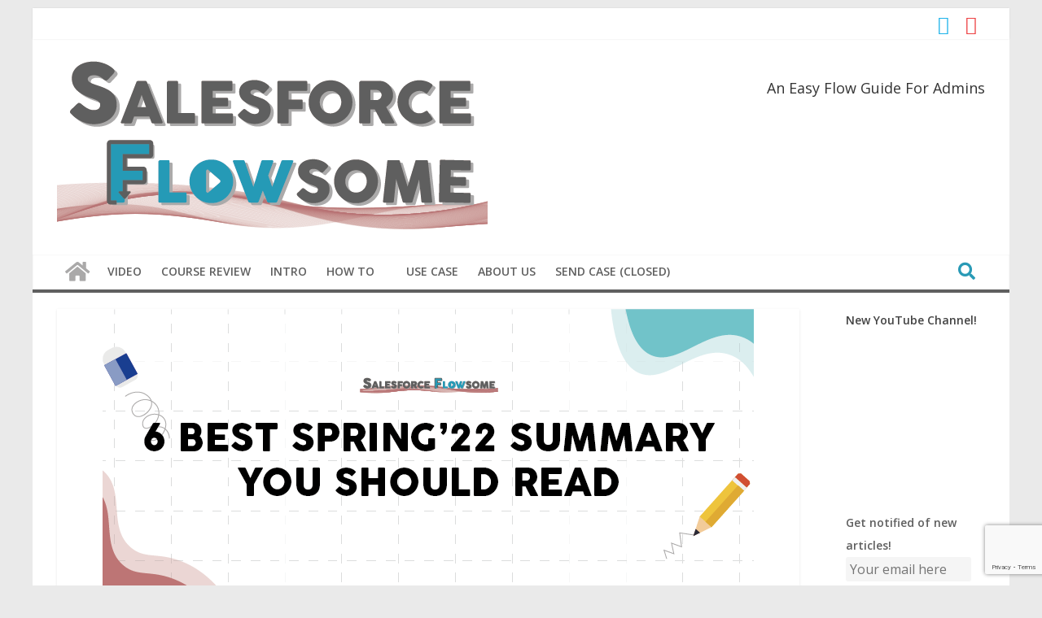

--- FILE ---
content_type: text/html; charset=UTF-8
request_url: https://salesforce-flowsome.com/6-best-spring22-flow-release-summary-you-should-read/
body_size: 27575
content:
<!DOCTYPE html>
<html lang="en-US">
<head>
			<meta charset="UTF-8" />
		<meta name="viewport" content="width=device-width, initial-scale=1">
		<link rel="profile" href="http://gmpg.org/xfn/11" />
		<meta name='robots' content='index, follow, max-image-preview:large, max-snippet:-1, max-video-preview:-1' />

	<!-- This site is optimized with the Yoast SEO plugin v26.6 - https://yoast.com/wordpress/plugins/seo/ -->
	<title>6 Best Spring&#039;22 Flow Release Summary You Should Read</title>
	<meta name="description" content="Overwhelmed by the number of release posts from the community? Check out my recommendation on the best Flow release summary for Spring&#039;22!" />
	<link rel="canonical" href="https://salesforce-flowsome.com/6-best-spring22-flow-release-summary-you-should-read/" />
	<meta property="og:locale" content="en_US" />
	<meta property="og:type" content="article" />
	<meta property="og:title" content="6 Best Spring&#039;22 Flow Release Summary You Should Read" />
	<meta property="og:description" content="Overwhelmed by the number of release posts from the community? Check out my recommendation on the best Flow release summary for Spring&#039;22!" />
	<meta property="og:url" content="https://salesforce-flowsome.com/6-best-spring22-flow-release-summary-you-should-read/" />
	<meta property="og:site_name" content="Salesforce Flowsome!" />
	<meta property="article:published_time" content="2022-02-11T11:30:00+00:00" />
	<meta property="og:image" content="https://salesforce-flowsome.com/wp-content/uploads/2022/01/Spring22.png" />
	<meta property="og:image:width" content="901" />
	<meta property="og:image:height" content="354" />
	<meta property="og:image:type" content="image/png" />
	<meta name="author" content="Melody" />
	<meta name="twitter:card" content="summary_large_image" />
	<meta name="twitter:label1" content="Written by" />
	<meta name="twitter:data1" content="Melody" />
	<meta name="twitter:label2" content="Est. reading time" />
	<meta name="twitter:data2" content="4 minutes" />
	<script type="application/ld+json" class="yoast-schema-graph">{"@context":"https://schema.org","@graph":[{"@type":"Article","@id":"https://salesforce-flowsome.com/6-best-spring22-flow-release-summary-you-should-read/#article","isPartOf":{"@id":"https://salesforce-flowsome.com/6-best-spring22-flow-release-summary-you-should-read/"},"author":{"name":"Melody","@id":"https://salesforce-flowsome.com/#/schema/person/13d016feb245e326c4204ef6d51ed122"},"headline":"6 Best Spring&#8217;22 Flow Release Summary You Should Read","datePublished":"2022-02-11T11:30:00+00:00","mainEntityOfPage":{"@id":"https://salesforce-flowsome.com/6-best-spring22-flow-release-summary-you-should-read/"},"wordCount":889,"commentCount":0,"publisher":{"@id":"https://salesforce-flowsome.com/#/schema/person/13d016feb245e326c4204ef6d51ed122"},"image":{"@id":"https://salesforce-flowsome.com/6-best-spring22-flow-release-summary-you-should-read/#primaryimage"},"thumbnailUrl":"https://salesforce-flowsome.com/wp-content/uploads/2022/01/Spring22.png","keywords":["Flow","Intro","Release"],"articleSection":["Intro"],"inLanguage":"en-US","potentialAction":[{"@type":"CommentAction","name":"Comment","target":["https://salesforce-flowsome.com/6-best-spring22-flow-release-summary-you-should-read/#respond"]}]},{"@type":"WebPage","@id":"https://salesforce-flowsome.com/6-best-spring22-flow-release-summary-you-should-read/","url":"https://salesforce-flowsome.com/6-best-spring22-flow-release-summary-you-should-read/","name":"6 Best Spring'22 Flow Release Summary You Should Read","isPartOf":{"@id":"https://salesforce-flowsome.com/#website"},"primaryImageOfPage":{"@id":"https://salesforce-flowsome.com/6-best-spring22-flow-release-summary-you-should-read/#primaryimage"},"image":{"@id":"https://salesforce-flowsome.com/6-best-spring22-flow-release-summary-you-should-read/#primaryimage"},"thumbnailUrl":"https://salesforce-flowsome.com/wp-content/uploads/2022/01/Spring22.png","datePublished":"2022-02-11T11:30:00+00:00","description":"Overwhelmed by the number of release posts from the community? Check out my recommendation on the best Flow release summary for Spring'22!","breadcrumb":{"@id":"https://salesforce-flowsome.com/6-best-spring22-flow-release-summary-you-should-read/#breadcrumb"},"inLanguage":"en-US","potentialAction":[{"@type":"ReadAction","target":["https://salesforce-flowsome.com/6-best-spring22-flow-release-summary-you-should-read/"]}]},{"@type":"ImageObject","inLanguage":"en-US","@id":"https://salesforce-flowsome.com/6-best-spring22-flow-release-summary-you-should-read/#primaryimage","url":"https://salesforce-flowsome.com/wp-content/uploads/2022/01/Spring22.png","contentUrl":"https://salesforce-flowsome.com/wp-content/uploads/2022/01/Spring22.png","width":901,"height":354},{"@type":"BreadcrumbList","@id":"https://salesforce-flowsome.com/6-best-spring22-flow-release-summary-you-should-read/#breadcrumb","itemListElement":[{"@type":"ListItem","position":1,"name":"Home","item":"https://salesforce-flowsome.com/"},{"@type":"ListItem","position":2,"name":"6 Best Spring&#8217;22 Flow Release Summary You Should Read"}]},{"@type":"WebSite","@id":"https://salesforce-flowsome.com/#website","url":"https://salesforce-flowsome.com/","name":"Salesforce Flowsome!","description":"An Easy Flow Guide For Admins","publisher":{"@id":"https://salesforce-flowsome.com/#/schema/person/13d016feb245e326c4204ef6d51ed122"},"potentialAction":[{"@type":"SearchAction","target":{"@type":"EntryPoint","urlTemplate":"https://salesforce-flowsome.com/?s={search_term_string}"},"query-input":{"@type":"PropertyValueSpecification","valueRequired":true,"valueName":"search_term_string"}}],"inLanguage":"en-US"},{"@type":["Person","Organization"],"@id":"https://salesforce-flowsome.com/#/schema/person/13d016feb245e326c4204ef6d51ed122","name":"Melody","image":{"@type":"ImageObject","inLanguage":"en-US","@id":"https://salesforce-flowsome.com/#/schema/person/image/","url":"https://salesforce-flowsome.com/wp-content/uploads/2021/02/cropped-工作區域-13-複本-2-4.png","contentUrl":"https://salesforce-flowsome.com/wp-content/uploads/2021/02/cropped-工作區域-13-複本-2-4.png","width":529,"height":220,"caption":"Melody"},"logo":{"@id":"https://salesforce-flowsome.com/#/schema/person/image/"},"sameAs":["https://salesforce-flowsome.com"]}]}</script>
	<!-- / Yoast SEO plugin. -->


<link rel='dns-prefetch' href='//static.addtoany.com' />
<link rel='dns-prefetch' href='//fonts.googleapis.com' />
<link rel='dns-prefetch' href='//www.googletagmanager.com' />
<link rel="alternate" type="application/rss+xml" title="Salesforce Flowsome! &raquo; Feed" href="https://salesforce-flowsome.com/feed/" />
<link rel="alternate" type="application/rss+xml" title="Salesforce Flowsome! &raquo; Comments Feed" href="https://salesforce-flowsome.com/comments/feed/" />
<link rel="alternate" type="application/rss+xml" title="Salesforce Flowsome! &raquo; 6 Best Spring&#8217;22 Flow Release Summary You Should Read Comments Feed" href="https://salesforce-flowsome.com/6-best-spring22-flow-release-summary-you-should-read/feed/" />
<link rel="alternate" title="oEmbed (JSON)" type="application/json+oembed" href="https://salesforce-flowsome.com/wp-json/oembed/1.0/embed?url=https%3A%2F%2Fsalesforce-flowsome.com%2F6-best-spring22-flow-release-summary-you-should-read%2F" />
<link rel="alternate" title="oEmbed (XML)" type="text/xml+oembed" href="https://salesforce-flowsome.com/wp-json/oembed/1.0/embed?url=https%3A%2F%2Fsalesforce-flowsome.com%2F6-best-spring22-flow-release-summary-you-should-read%2F&#038;format=xml" />
<style id='wp-img-auto-sizes-contain-inline-css' type='text/css'>
img:is([sizes=auto i],[sizes^="auto," i]){contain-intrinsic-size:3000px 1500px}
/*# sourceURL=wp-img-auto-sizes-contain-inline-css */
</style>
<link rel='stylesheet' id='pt-cv-public-style-css' href='https://salesforce-flowsome.com/wp-content/plugins/content-views-query-and-display-post-page/public/assets/css/cv.css?ver=4.2.1' type='text/css' media='all' />
<style id='wp-emoji-styles-inline-css' type='text/css'>

	img.wp-smiley, img.emoji {
		display: inline !important;
		border: none !important;
		box-shadow: none !important;
		height: 1em !important;
		width: 1em !important;
		margin: 0 0.07em !important;
		vertical-align: -0.1em !important;
		background: none !important;
		padding: 0 !important;
	}
/*# sourceURL=wp-emoji-styles-inline-css */
</style>
<style id='wp-block-library-inline-css' type='text/css'>
:root{--wp-block-synced-color:#7a00df;--wp-block-synced-color--rgb:122,0,223;--wp-bound-block-color:var(--wp-block-synced-color);--wp-editor-canvas-background:#ddd;--wp-admin-theme-color:#007cba;--wp-admin-theme-color--rgb:0,124,186;--wp-admin-theme-color-darker-10:#006ba1;--wp-admin-theme-color-darker-10--rgb:0,107,160.5;--wp-admin-theme-color-darker-20:#005a87;--wp-admin-theme-color-darker-20--rgb:0,90,135;--wp-admin-border-width-focus:2px}@media (min-resolution:192dpi){:root{--wp-admin-border-width-focus:1.5px}}.wp-element-button{cursor:pointer}:root .has-very-light-gray-background-color{background-color:#eee}:root .has-very-dark-gray-background-color{background-color:#313131}:root .has-very-light-gray-color{color:#eee}:root .has-very-dark-gray-color{color:#313131}:root .has-vivid-green-cyan-to-vivid-cyan-blue-gradient-background{background:linear-gradient(135deg,#00d084,#0693e3)}:root .has-purple-crush-gradient-background{background:linear-gradient(135deg,#34e2e4,#4721fb 50%,#ab1dfe)}:root .has-hazy-dawn-gradient-background{background:linear-gradient(135deg,#faaca8,#dad0ec)}:root .has-subdued-olive-gradient-background{background:linear-gradient(135deg,#fafae1,#67a671)}:root .has-atomic-cream-gradient-background{background:linear-gradient(135deg,#fdd79a,#004a59)}:root .has-nightshade-gradient-background{background:linear-gradient(135deg,#330968,#31cdcf)}:root .has-midnight-gradient-background{background:linear-gradient(135deg,#020381,#2874fc)}:root{--wp--preset--font-size--normal:16px;--wp--preset--font-size--huge:42px}.has-regular-font-size{font-size:1em}.has-larger-font-size{font-size:2.625em}.has-normal-font-size{font-size:var(--wp--preset--font-size--normal)}.has-huge-font-size{font-size:var(--wp--preset--font-size--huge)}.has-text-align-center{text-align:center}.has-text-align-left{text-align:left}.has-text-align-right{text-align:right}.has-fit-text{white-space:nowrap!important}#end-resizable-editor-section{display:none}.aligncenter{clear:both}.items-justified-left{justify-content:flex-start}.items-justified-center{justify-content:center}.items-justified-right{justify-content:flex-end}.items-justified-space-between{justify-content:space-between}.screen-reader-text{border:0;clip-path:inset(50%);height:1px;margin:-1px;overflow:hidden;padding:0;position:absolute;width:1px;word-wrap:normal!important}.screen-reader-text:focus{background-color:#ddd;clip-path:none;color:#444;display:block;font-size:1em;height:auto;left:5px;line-height:normal;padding:15px 23px 14px;text-decoration:none;top:5px;width:auto;z-index:100000}html :where(.has-border-color){border-style:solid}html :where([style*=border-top-color]){border-top-style:solid}html :where([style*=border-right-color]){border-right-style:solid}html :where([style*=border-bottom-color]){border-bottom-style:solid}html :where([style*=border-left-color]){border-left-style:solid}html :where([style*=border-width]){border-style:solid}html :where([style*=border-top-width]){border-top-style:solid}html :where([style*=border-right-width]){border-right-style:solid}html :where([style*=border-bottom-width]){border-bottom-style:solid}html :where([style*=border-left-width]){border-left-style:solid}html :where(img[class*=wp-image-]){height:auto;max-width:100%}:where(figure){margin:0 0 1em}html :where(.is-position-sticky){--wp-admin--admin-bar--position-offset:var(--wp-admin--admin-bar--height,0px)}@media screen and (max-width:600px){html :where(.is-position-sticky){--wp-admin--admin-bar--position-offset:0px}}

/*# sourceURL=wp-block-library-inline-css */
</style><style id='wp-block-button-inline-css' type='text/css'>
.wp-block-button__link{align-content:center;box-sizing:border-box;cursor:pointer;display:inline-block;height:100%;text-align:center;word-break:break-word}.wp-block-button__link.aligncenter{text-align:center}.wp-block-button__link.alignright{text-align:right}:where(.wp-block-button__link){border-radius:9999px;box-shadow:none;padding:calc(.667em + 2px) calc(1.333em + 2px);text-decoration:none}.wp-block-button[style*=text-decoration] .wp-block-button__link{text-decoration:inherit}.wp-block-buttons>.wp-block-button.has-custom-width{max-width:none}.wp-block-buttons>.wp-block-button.has-custom-width .wp-block-button__link{width:100%}.wp-block-buttons>.wp-block-button.has-custom-font-size .wp-block-button__link{font-size:inherit}.wp-block-buttons>.wp-block-button.wp-block-button__width-25{width:calc(25% - var(--wp--style--block-gap, .5em)*.75)}.wp-block-buttons>.wp-block-button.wp-block-button__width-50{width:calc(50% - var(--wp--style--block-gap, .5em)*.5)}.wp-block-buttons>.wp-block-button.wp-block-button__width-75{width:calc(75% - var(--wp--style--block-gap, .5em)*.25)}.wp-block-buttons>.wp-block-button.wp-block-button__width-100{flex-basis:100%;width:100%}.wp-block-buttons.is-vertical>.wp-block-button.wp-block-button__width-25{width:25%}.wp-block-buttons.is-vertical>.wp-block-button.wp-block-button__width-50{width:50%}.wp-block-buttons.is-vertical>.wp-block-button.wp-block-button__width-75{width:75%}.wp-block-button.is-style-squared,.wp-block-button__link.wp-block-button.is-style-squared{border-radius:0}.wp-block-button.no-border-radius,.wp-block-button__link.no-border-radius{border-radius:0!important}:root :where(.wp-block-button .wp-block-button__link.is-style-outline),:root :where(.wp-block-button.is-style-outline>.wp-block-button__link){border:2px solid;padding:.667em 1.333em}:root :where(.wp-block-button .wp-block-button__link.is-style-outline:not(.has-text-color)),:root :where(.wp-block-button.is-style-outline>.wp-block-button__link:not(.has-text-color)){color:currentColor}:root :where(.wp-block-button .wp-block-button__link.is-style-outline:not(.has-background)),:root :where(.wp-block-button.is-style-outline>.wp-block-button__link:not(.has-background)){background-color:initial;background-image:none}
/*# sourceURL=https://salesforce-flowsome.com/wp-includes/blocks/button/style.min.css */
</style>
<style id='wp-block-list-inline-css' type='text/css'>
ol,ul{box-sizing:border-box}:root :where(.wp-block-list.has-background){padding:1.25em 2.375em}
/*# sourceURL=https://salesforce-flowsome.com/wp-includes/blocks/list/style.min.css */
</style>
<style id='wp-block-buttons-inline-css' type='text/css'>
.wp-block-buttons{box-sizing:border-box}.wp-block-buttons.is-vertical{flex-direction:column}.wp-block-buttons.is-vertical>.wp-block-button:last-child{margin-bottom:0}.wp-block-buttons>.wp-block-button{display:inline-block;margin:0}.wp-block-buttons.is-content-justification-left{justify-content:flex-start}.wp-block-buttons.is-content-justification-left.is-vertical{align-items:flex-start}.wp-block-buttons.is-content-justification-center{justify-content:center}.wp-block-buttons.is-content-justification-center.is-vertical{align-items:center}.wp-block-buttons.is-content-justification-right{justify-content:flex-end}.wp-block-buttons.is-content-justification-right.is-vertical{align-items:flex-end}.wp-block-buttons.is-content-justification-space-between{justify-content:space-between}.wp-block-buttons.aligncenter{text-align:center}.wp-block-buttons:not(.is-content-justification-space-between,.is-content-justification-right,.is-content-justification-left,.is-content-justification-center) .wp-block-button.aligncenter{margin-left:auto;margin-right:auto;width:100%}.wp-block-buttons[style*=text-decoration] .wp-block-button,.wp-block-buttons[style*=text-decoration] .wp-block-button__link{text-decoration:inherit}.wp-block-buttons.has-custom-font-size .wp-block-button__link{font-size:inherit}.wp-block-buttons .wp-block-button__link{width:100%}.wp-block-button.aligncenter{text-align:center}
/*# sourceURL=https://salesforce-flowsome.com/wp-includes/blocks/buttons/style.min.css */
</style>
<style id='wp-block-embed-inline-css' type='text/css'>
.wp-block-embed.alignleft,.wp-block-embed.alignright,.wp-block[data-align=left]>[data-type="core/embed"],.wp-block[data-align=right]>[data-type="core/embed"]{max-width:360px;width:100%}.wp-block-embed.alignleft .wp-block-embed__wrapper,.wp-block-embed.alignright .wp-block-embed__wrapper,.wp-block[data-align=left]>[data-type="core/embed"] .wp-block-embed__wrapper,.wp-block[data-align=right]>[data-type="core/embed"] .wp-block-embed__wrapper{min-width:280px}.wp-block-cover .wp-block-embed{min-height:240px;min-width:320px}.wp-block-embed{overflow-wrap:break-word}.wp-block-embed :where(figcaption){margin-bottom:1em;margin-top:.5em}.wp-block-embed iframe{max-width:100%}.wp-block-embed__wrapper{position:relative}.wp-embed-responsive .wp-has-aspect-ratio .wp-block-embed__wrapper:before{content:"";display:block;padding-top:50%}.wp-embed-responsive .wp-has-aspect-ratio iframe{bottom:0;height:100%;left:0;position:absolute;right:0;top:0;width:100%}.wp-embed-responsive .wp-embed-aspect-21-9 .wp-block-embed__wrapper:before{padding-top:42.85%}.wp-embed-responsive .wp-embed-aspect-18-9 .wp-block-embed__wrapper:before{padding-top:50%}.wp-embed-responsive .wp-embed-aspect-16-9 .wp-block-embed__wrapper:before{padding-top:56.25%}.wp-embed-responsive .wp-embed-aspect-4-3 .wp-block-embed__wrapper:before{padding-top:75%}.wp-embed-responsive .wp-embed-aspect-1-1 .wp-block-embed__wrapper:before{padding-top:100%}.wp-embed-responsive .wp-embed-aspect-9-16 .wp-block-embed__wrapper:before{padding-top:177.77%}.wp-embed-responsive .wp-embed-aspect-1-2 .wp-block-embed__wrapper:before{padding-top:200%}
/*# sourceURL=https://salesforce-flowsome.com/wp-includes/blocks/embed/style.min.css */
</style>
<style id='wp-block-embed-theme-inline-css' type='text/css'>
.wp-block-embed :where(figcaption){color:#555;font-size:13px;text-align:center}.is-dark-theme .wp-block-embed :where(figcaption){color:#ffffffa6}.wp-block-embed{margin:0 0 1em}
/*# sourceURL=https://salesforce-flowsome.com/wp-includes/blocks/embed/theme.min.css */
</style>
<style id='wp-block-paragraph-inline-css' type='text/css'>
.is-small-text{font-size:.875em}.is-regular-text{font-size:1em}.is-large-text{font-size:2.25em}.is-larger-text{font-size:3em}.has-drop-cap:not(:focus):first-letter{float:left;font-size:8.4em;font-style:normal;font-weight:100;line-height:.68;margin:.05em .1em 0 0;text-transform:uppercase}body.rtl .has-drop-cap:not(:focus):first-letter{float:none;margin-left:.1em}p.has-drop-cap.has-background{overflow:hidden}:root :where(p.has-background){padding:1.25em 2.375em}:where(p.has-text-color:not(.has-link-color)) a{color:inherit}p.has-text-align-left[style*="writing-mode:vertical-lr"],p.has-text-align-right[style*="writing-mode:vertical-rl"]{rotate:180deg}
/*# sourceURL=https://salesforce-flowsome.com/wp-includes/blocks/paragraph/style.min.css */
</style>
<style id='wp-block-spacer-inline-css' type='text/css'>
.wp-block-spacer{clear:both}
/*# sourceURL=https://salesforce-flowsome.com/wp-includes/blocks/spacer/style.min.css */
</style>
<link rel='stylesheet' id='jetpack-layout-grid-css' href='https://salesforce-flowsome.com/wp-content/plugins/layout-grid/style.css?ver=1690954811' type='text/css' media='all' />
<style id='global-styles-inline-css' type='text/css'>
:root{--wp--preset--aspect-ratio--square: 1;--wp--preset--aspect-ratio--4-3: 4/3;--wp--preset--aspect-ratio--3-4: 3/4;--wp--preset--aspect-ratio--3-2: 3/2;--wp--preset--aspect-ratio--2-3: 2/3;--wp--preset--aspect-ratio--16-9: 16/9;--wp--preset--aspect-ratio--9-16: 9/16;--wp--preset--color--black: #000000;--wp--preset--color--cyan-bluish-gray: #abb8c3;--wp--preset--color--white: #ffffff;--wp--preset--color--pale-pink: #f78da7;--wp--preset--color--vivid-red: #cf2e2e;--wp--preset--color--luminous-vivid-orange: #ff6900;--wp--preset--color--luminous-vivid-amber: #fcb900;--wp--preset--color--light-green-cyan: #7bdcb5;--wp--preset--color--vivid-green-cyan: #00d084;--wp--preset--color--pale-cyan-blue: #8ed1fc;--wp--preset--color--vivid-cyan-blue: #0693e3;--wp--preset--color--vivid-purple: #9b51e0;--wp--preset--gradient--vivid-cyan-blue-to-vivid-purple: linear-gradient(135deg,rgb(6,147,227) 0%,rgb(155,81,224) 100%);--wp--preset--gradient--light-green-cyan-to-vivid-green-cyan: linear-gradient(135deg,rgb(122,220,180) 0%,rgb(0,208,130) 100%);--wp--preset--gradient--luminous-vivid-amber-to-luminous-vivid-orange: linear-gradient(135deg,rgb(252,185,0) 0%,rgb(255,105,0) 100%);--wp--preset--gradient--luminous-vivid-orange-to-vivid-red: linear-gradient(135deg,rgb(255,105,0) 0%,rgb(207,46,46) 100%);--wp--preset--gradient--very-light-gray-to-cyan-bluish-gray: linear-gradient(135deg,rgb(238,238,238) 0%,rgb(169,184,195) 100%);--wp--preset--gradient--cool-to-warm-spectrum: linear-gradient(135deg,rgb(74,234,220) 0%,rgb(151,120,209) 20%,rgb(207,42,186) 40%,rgb(238,44,130) 60%,rgb(251,105,98) 80%,rgb(254,248,76) 100%);--wp--preset--gradient--blush-light-purple: linear-gradient(135deg,rgb(255,206,236) 0%,rgb(152,150,240) 100%);--wp--preset--gradient--blush-bordeaux: linear-gradient(135deg,rgb(254,205,165) 0%,rgb(254,45,45) 50%,rgb(107,0,62) 100%);--wp--preset--gradient--luminous-dusk: linear-gradient(135deg,rgb(255,203,112) 0%,rgb(199,81,192) 50%,rgb(65,88,208) 100%);--wp--preset--gradient--pale-ocean: linear-gradient(135deg,rgb(255,245,203) 0%,rgb(182,227,212) 50%,rgb(51,167,181) 100%);--wp--preset--gradient--electric-grass: linear-gradient(135deg,rgb(202,248,128) 0%,rgb(113,206,126) 100%);--wp--preset--gradient--midnight: linear-gradient(135deg,rgb(2,3,129) 0%,rgb(40,116,252) 100%);--wp--preset--font-size--small: 13px;--wp--preset--font-size--medium: 20px;--wp--preset--font-size--large: 36px;--wp--preset--font-size--x-large: 42px;--wp--preset--spacing--20: 0.44rem;--wp--preset--spacing--30: 0.67rem;--wp--preset--spacing--40: 1rem;--wp--preset--spacing--50: 1.5rem;--wp--preset--spacing--60: 2.25rem;--wp--preset--spacing--70: 3.38rem;--wp--preset--spacing--80: 5.06rem;--wp--preset--shadow--natural: 6px 6px 9px rgba(0, 0, 0, 0.2);--wp--preset--shadow--deep: 12px 12px 50px rgba(0, 0, 0, 0.4);--wp--preset--shadow--sharp: 6px 6px 0px rgba(0, 0, 0, 0.2);--wp--preset--shadow--outlined: 6px 6px 0px -3px rgb(255, 255, 255), 6px 6px rgb(0, 0, 0);--wp--preset--shadow--crisp: 6px 6px 0px rgb(0, 0, 0);}:where(.is-layout-flex){gap: 0.5em;}:where(.is-layout-grid){gap: 0.5em;}body .is-layout-flex{display: flex;}.is-layout-flex{flex-wrap: wrap;align-items: center;}.is-layout-flex > :is(*, div){margin: 0;}body .is-layout-grid{display: grid;}.is-layout-grid > :is(*, div){margin: 0;}:where(.wp-block-columns.is-layout-flex){gap: 2em;}:where(.wp-block-columns.is-layout-grid){gap: 2em;}:where(.wp-block-post-template.is-layout-flex){gap: 1.25em;}:where(.wp-block-post-template.is-layout-grid){gap: 1.25em;}.has-black-color{color: var(--wp--preset--color--black) !important;}.has-cyan-bluish-gray-color{color: var(--wp--preset--color--cyan-bluish-gray) !important;}.has-white-color{color: var(--wp--preset--color--white) !important;}.has-pale-pink-color{color: var(--wp--preset--color--pale-pink) !important;}.has-vivid-red-color{color: var(--wp--preset--color--vivid-red) !important;}.has-luminous-vivid-orange-color{color: var(--wp--preset--color--luminous-vivid-orange) !important;}.has-luminous-vivid-amber-color{color: var(--wp--preset--color--luminous-vivid-amber) !important;}.has-light-green-cyan-color{color: var(--wp--preset--color--light-green-cyan) !important;}.has-vivid-green-cyan-color{color: var(--wp--preset--color--vivid-green-cyan) !important;}.has-pale-cyan-blue-color{color: var(--wp--preset--color--pale-cyan-blue) !important;}.has-vivid-cyan-blue-color{color: var(--wp--preset--color--vivid-cyan-blue) !important;}.has-vivid-purple-color{color: var(--wp--preset--color--vivid-purple) !important;}.has-black-background-color{background-color: var(--wp--preset--color--black) !important;}.has-cyan-bluish-gray-background-color{background-color: var(--wp--preset--color--cyan-bluish-gray) !important;}.has-white-background-color{background-color: var(--wp--preset--color--white) !important;}.has-pale-pink-background-color{background-color: var(--wp--preset--color--pale-pink) !important;}.has-vivid-red-background-color{background-color: var(--wp--preset--color--vivid-red) !important;}.has-luminous-vivid-orange-background-color{background-color: var(--wp--preset--color--luminous-vivid-orange) !important;}.has-luminous-vivid-amber-background-color{background-color: var(--wp--preset--color--luminous-vivid-amber) !important;}.has-light-green-cyan-background-color{background-color: var(--wp--preset--color--light-green-cyan) !important;}.has-vivid-green-cyan-background-color{background-color: var(--wp--preset--color--vivid-green-cyan) !important;}.has-pale-cyan-blue-background-color{background-color: var(--wp--preset--color--pale-cyan-blue) !important;}.has-vivid-cyan-blue-background-color{background-color: var(--wp--preset--color--vivid-cyan-blue) !important;}.has-vivid-purple-background-color{background-color: var(--wp--preset--color--vivid-purple) !important;}.has-black-border-color{border-color: var(--wp--preset--color--black) !important;}.has-cyan-bluish-gray-border-color{border-color: var(--wp--preset--color--cyan-bluish-gray) !important;}.has-white-border-color{border-color: var(--wp--preset--color--white) !important;}.has-pale-pink-border-color{border-color: var(--wp--preset--color--pale-pink) !important;}.has-vivid-red-border-color{border-color: var(--wp--preset--color--vivid-red) !important;}.has-luminous-vivid-orange-border-color{border-color: var(--wp--preset--color--luminous-vivid-orange) !important;}.has-luminous-vivid-amber-border-color{border-color: var(--wp--preset--color--luminous-vivid-amber) !important;}.has-light-green-cyan-border-color{border-color: var(--wp--preset--color--light-green-cyan) !important;}.has-vivid-green-cyan-border-color{border-color: var(--wp--preset--color--vivid-green-cyan) !important;}.has-pale-cyan-blue-border-color{border-color: var(--wp--preset--color--pale-cyan-blue) !important;}.has-vivid-cyan-blue-border-color{border-color: var(--wp--preset--color--vivid-cyan-blue) !important;}.has-vivid-purple-border-color{border-color: var(--wp--preset--color--vivid-purple) !important;}.has-vivid-cyan-blue-to-vivid-purple-gradient-background{background: var(--wp--preset--gradient--vivid-cyan-blue-to-vivid-purple) !important;}.has-light-green-cyan-to-vivid-green-cyan-gradient-background{background: var(--wp--preset--gradient--light-green-cyan-to-vivid-green-cyan) !important;}.has-luminous-vivid-amber-to-luminous-vivid-orange-gradient-background{background: var(--wp--preset--gradient--luminous-vivid-amber-to-luminous-vivid-orange) !important;}.has-luminous-vivid-orange-to-vivid-red-gradient-background{background: var(--wp--preset--gradient--luminous-vivid-orange-to-vivid-red) !important;}.has-very-light-gray-to-cyan-bluish-gray-gradient-background{background: var(--wp--preset--gradient--very-light-gray-to-cyan-bluish-gray) !important;}.has-cool-to-warm-spectrum-gradient-background{background: var(--wp--preset--gradient--cool-to-warm-spectrum) !important;}.has-blush-light-purple-gradient-background{background: var(--wp--preset--gradient--blush-light-purple) !important;}.has-blush-bordeaux-gradient-background{background: var(--wp--preset--gradient--blush-bordeaux) !important;}.has-luminous-dusk-gradient-background{background: var(--wp--preset--gradient--luminous-dusk) !important;}.has-pale-ocean-gradient-background{background: var(--wp--preset--gradient--pale-ocean) !important;}.has-electric-grass-gradient-background{background: var(--wp--preset--gradient--electric-grass) !important;}.has-midnight-gradient-background{background: var(--wp--preset--gradient--midnight) !important;}.has-small-font-size{font-size: var(--wp--preset--font-size--small) !important;}.has-medium-font-size{font-size: var(--wp--preset--font-size--medium) !important;}.has-large-font-size{font-size: var(--wp--preset--font-size--large) !important;}.has-x-large-font-size{font-size: var(--wp--preset--font-size--x-large) !important;}
/*# sourceURL=global-styles-inline-css */
</style>
<style id='core-block-supports-inline-css' type='text/css'>
.wp-container-core-buttons-is-layout-499968f5{justify-content:center;}
/*# sourceURL=core-block-supports-inline-css */
</style>

<style id='classic-theme-styles-inline-css' type='text/css'>
/*! This file is auto-generated */
.wp-block-button__link{color:#fff;background-color:#32373c;border-radius:9999px;box-shadow:none;text-decoration:none;padding:calc(.667em + 2px) calc(1.333em + 2px);font-size:1.125em}.wp-block-file__button{background:#32373c;color:#fff;text-decoration:none}
/*# sourceURL=/wp-includes/css/classic-themes.min.css */
</style>
<link rel='stylesheet' id='mpp_gutenberg-css' href='https://salesforce-flowsome.com/wp-content/plugins/metronet-profile-picture/dist/blocks.style.build.css?ver=2.6.3' type='text/css' media='all' />
<link rel='stylesheet' id='contact-form-7-css' href='https://salesforce-flowsome.com/wp-content/plugins/contact-form-7/includes/css/styles.css?ver=6.1.4' type='text/css' media='all' />
<link rel='stylesheet' id='ivory-search-styles-css' href='https://salesforce-flowsome.com/wp-content/plugins/add-search-to-menu/public/css/ivory-search.min.css?ver=5.5.13' type='text/css' media='all' />
<link rel='stylesheet' id='colormag_style-css' href='https://salesforce-flowsome.com/wp-content/themes/colormag/style.css?ver=2.0.4.70' type='text/css' media='all' />
<style id='colormag_style-inline-css' type='text/css'>
.colormag-button,blockquote,button,input[type=reset],input[type=button],input[type=submit],#masthead.colormag-header-clean #site-navigation.main-small-navigation .menu-toggle,.fa.search-top:hover,#masthead.colormag-header-classic #site-navigation.main-small-navigation .menu-toggle,.main-navigation ul li.focus > a,#masthead.colormag-header-classic .main-navigation ul ul.sub-menu li.focus > a,.home-icon.front_page_on,.main-navigation a:hover,.main-navigation ul li ul li a:hover,.main-navigation ul li ul li:hover>a,.main-navigation ul li.current-menu-ancestor>a,.main-navigation ul li.current-menu-item ul li a:hover,.main-navigation ul li.current-menu-item>a,.main-navigation ul li.current_page_ancestor>a,.main-navigation ul li.current_page_item>a,.main-navigation ul li:hover>a,.main-small-navigation li a:hover,.site-header .menu-toggle:hover,#masthead.colormag-header-classic .main-navigation ul ul.sub-menu li:hover > a,#masthead.colormag-header-classic .main-navigation ul ul.sub-menu li.current-menu-ancestor > a,#masthead.colormag-header-classic .main-navigation ul ul.sub-menu li.current-menu-item > a,#masthead .main-small-navigation li:hover > a,#masthead .main-small-navigation li.current-page-ancestor > a,#masthead .main-small-navigation li.current-menu-ancestor > a,#masthead .main-small-navigation li.current-page-item > a,#masthead .main-small-navigation li.current-menu-item > a,.main-small-navigation .current-menu-item>a,.main-small-navigation .current_page_item > a,.promo-button-area a:hover,#content .wp-pagenavi .current,#content .wp-pagenavi a:hover,.format-link .entry-content a,.pagination span,.comments-area .comment-author-link span,#secondary .widget-title span,.footer-widgets-area .widget-title span,.colormag-footer--classic .footer-widgets-area .widget-title span::before,.advertisement_above_footer .widget-title span,#content .post .article-content .above-entry-meta .cat-links a,.page-header .page-title span,.entry-meta .post-format i,.more-link,.no-post-thumbnail,.widget_featured_slider .slide-content .above-entry-meta .cat-links a,.widget_highlighted_posts .article-content .above-entry-meta .cat-links a,.widget_featured_posts .article-content .above-entry-meta .cat-links a,.widget_featured_posts .widget-title span,.widget_slider_area .widget-title span,.widget_beside_slider .widget-title span,.wp-block-quote,.wp-block-quote.is-style-large,.wp-block-quote.has-text-align-right{background-color:#5f5f5f;}#site-title a,.next a:hover,.previous a:hover,.social-links i.fa:hover,a,#masthead.colormag-header-clean .social-links li:hover i.fa,#masthead.colormag-header-classic .social-links li:hover i.fa,#masthead.colormag-header-clean .breaking-news .newsticker a:hover,#masthead.colormag-header-classic .breaking-news .newsticker a:hover,#masthead.colormag-header-classic #site-navigation .fa.search-top:hover,#masthead.colormag-header-classic #site-navigation.main-navigation .random-post a:hover .fa-random,.dark-skin #masthead.colormag-header-classic #site-navigation.main-navigation .home-icon:hover .fa,#masthead .main-small-navigation li:hover > .sub-toggle i,.better-responsive-menu #masthead .main-small-navigation .sub-toggle.active .fa,#masthead.colormag-header-classic .main-navigation .home-icon a:hover .fa,.pagination a span:hover,#content .comments-area a.comment-edit-link:hover,#content .comments-area a.comment-permalink:hover,#content .comments-area article header cite a:hover,.comments-area .comment-author-link a:hover,.comment .comment-reply-link:hover,.nav-next a,.nav-previous a,.footer-widgets-area a:hover,a#scroll-up i,#content .post .article-content .entry-title a:hover,.entry-meta .byline i,.entry-meta .cat-links i,.entry-meta a,.post .entry-title a:hover,.search .entry-title a:hover,.entry-meta .comments-link a:hover,.entry-meta .edit-link a:hover,.entry-meta .posted-on a:hover,.entry-meta .tag-links a:hover,.single #content .tags a:hover,.post-box .entry-meta .cat-links a:hover,.post-box .entry-meta .posted-on a:hover,.post.post-box .entry-title a:hover,.widget_featured_slider .slide-content .below-entry-meta .byline a:hover,.widget_featured_slider .slide-content .below-entry-meta .comments a:hover,.widget_featured_slider .slide-content .below-entry-meta .posted-on a:hover,.widget_featured_slider .slide-content .entry-title a:hover,.byline a:hover,.comments a:hover,.edit-link a:hover,.posted-on a:hover,.tag-links a:hover,.widget_highlighted_posts .article-content .below-entry-meta .byline a:hover,.widget_highlighted_posts .article-content .below-entry-meta .comments a:hover,.widget_highlighted_posts .article-content .below-entry-meta .posted-on a:hover,.widget_highlighted_posts .article-content .entry-title a:hover,.widget_featured_posts .article-content .entry-title a:hover,.related-posts-main-title .fa,.single-related-posts .article-content .entry-title a:hover{color:#5f5f5f;}#site-navigation{border-top-color:#5f5f5f;}#masthead.colormag-header-classic .main-navigation ul ul.sub-menu li:hover,#masthead.colormag-header-classic .main-navigation ul ul.sub-menu li.current-menu-ancestor,#masthead.colormag-header-classic .main-navigation ul ul.sub-menu li.current-menu-item,#masthead.colormag-header-classic #site-navigation .menu-toggle,#masthead.colormag-header-classic #site-navigation .menu-toggle:hover,#masthead.colormag-header-classic .main-navigation ul > li:hover > a,#masthead.colormag-header-classic .main-navigation ul > li.current-menu-item > a,#masthead.colormag-header-classic .main-navigation ul > li.current-menu-ancestor > a,#masthead.colormag-header-classic .main-navigation ul li.focus > a,.promo-button-area a:hover,.pagination a span:hover{border-color:#5f5f5f;}#secondary .widget-title,.footer-widgets-area .widget-title,.advertisement_above_footer .widget-title,.page-header .page-title,.widget_featured_posts .widget-title,.widget_slider_area .widget-title,.widget_beside_slider .widget-title{border-bottom-color:#5f5f5f;}@media (max-width:768px){.better-responsive-menu .sub-toggle{background-color:#414141;}}
/*# sourceURL=colormag_style-inline-css */
</style>
<link rel='stylesheet' id='colormag-featured-image-popup-css-css' href='https://salesforce-flowsome.com/wp-content/themes/colormag/js/magnific-popup/magnific-popup.min.css?ver=2.0.4.70' type='text/css' media='all' />
<link rel='stylesheet' id='colormag-fontawesome-css' href='https://salesforce-flowsome.com/wp-content/themes/colormag/fontawesome/css/font-awesome.min.css?ver=2.0.4.70' type='text/css' media='all' />
<link rel='stylesheet' id='colormag_googlefonts-css' href='//fonts.googleapis.com/css?family=Open+Sans%3A400%2C600&#038;ver=2.0.4.70' type='text/css' media='all' />
<link rel='stylesheet' id='dflip-style-css' href='https://salesforce-flowsome.com/wp-content/plugins/3d-flipbook-dflip-lite/assets/css/dflip.min.css?ver=2.4.20' type='text/css' media='all' />
<link rel='stylesheet' id='tablepress-default-css' href='https://salesforce-flowsome.com/wp-content/tablepress-combined.min.css?ver=10' type='text/css' media='all' />
<link rel='stylesheet' id='wpdiscuz-frontend-css-css' href='https://salesforce-flowsome.com/wp-content/plugins/wpdiscuz/themes/default/style.css?ver=7.6.42' type='text/css' media='all' />
<style id='wpdiscuz-frontend-css-inline-css' type='text/css'>
 #wpdcom .wpd-blog-administrator .wpd-comment-label{color:#ffffff;background-color:#299AB6;border:none}#wpdcom .wpd-blog-administrator .wpd-comment-author, #wpdcom .wpd-blog-administrator .wpd-comment-author a{color:#299AB6}#wpdcom.wpd-layout-1 .wpd-comment .wpd-blog-administrator .wpd-avatar img{border-color:#299AB6}#wpdcom.wpd-layout-2 .wpd-comment.wpd-reply .wpd-comment-wrap.wpd-blog-administrator{border-left:3px solid #299AB6}#wpdcom.wpd-layout-2 .wpd-comment .wpd-blog-administrator .wpd-avatar img{border-bottom-color:#299AB6}#wpdcom.wpd-layout-3 .wpd-blog-administrator .wpd-comment-subheader{border-top:1px dashed #299AB6}#wpdcom.wpd-layout-3 .wpd-reply .wpd-blog-administrator .wpd-comment-right{border-left:1px solid #299AB6}#wpdcom .wpd-blog-editor .wpd-comment-label{color:#ffffff;background-color:#299AB6;border:none}#wpdcom .wpd-blog-editor .wpd-comment-author, #wpdcom .wpd-blog-editor .wpd-comment-author a{color:#299AB6}#wpdcom.wpd-layout-1 .wpd-comment .wpd-blog-editor .wpd-avatar img{border-color:#299AB6}#wpdcom.wpd-layout-2 .wpd-comment.wpd-reply .wpd-comment-wrap.wpd-blog-editor{border-left:3px solid #299AB6}#wpdcom.wpd-layout-2 .wpd-comment .wpd-blog-editor .wpd-avatar img{border-bottom-color:#299AB6}#wpdcom.wpd-layout-3 .wpd-blog-editor .wpd-comment-subheader{border-top:1px dashed #299AB6}#wpdcom.wpd-layout-3 .wpd-reply .wpd-blog-editor .wpd-comment-right{border-left:1px solid #299AB6}#wpdcom .wpd-blog-author .wpd-comment-label{color:#ffffff;background-color:#299AB6;border:none}#wpdcom .wpd-blog-author .wpd-comment-author, #wpdcom .wpd-blog-author .wpd-comment-author a{color:#299AB6}#wpdcom.wpd-layout-1 .wpd-comment .wpd-blog-author .wpd-avatar img{border-color:#299AB6}#wpdcom.wpd-layout-2 .wpd-comment .wpd-blog-author .wpd-avatar img{border-bottom-color:#299AB6}#wpdcom.wpd-layout-3 .wpd-blog-author .wpd-comment-subheader{border-top:1px dashed #299AB6}#wpdcom.wpd-layout-3 .wpd-reply .wpd-blog-author .wpd-comment-right{border-left:1px solid #299AB6}#wpdcom .wpd-blog-contributor .wpd-comment-label{color:#ffffff;background-color:#299AB6;border:none}#wpdcom .wpd-blog-contributor .wpd-comment-author, #wpdcom .wpd-blog-contributor .wpd-comment-author a{color:#299AB6}#wpdcom.wpd-layout-1 .wpd-comment .wpd-blog-contributor .wpd-avatar img{border-color:#299AB6}#wpdcom.wpd-layout-2 .wpd-comment .wpd-blog-contributor .wpd-avatar img{border-bottom-color:#299AB6}#wpdcom.wpd-layout-3 .wpd-blog-contributor .wpd-comment-subheader{border-top:1px dashed #299AB6}#wpdcom.wpd-layout-3 .wpd-reply .wpd-blog-contributor .wpd-comment-right{border-left:1px solid #299AB6}#wpdcom .wpd-blog-subscriber .wpd-comment-label{color:#ffffff;background-color:#299AB6;border:none}#wpdcom .wpd-blog-subscriber .wpd-comment-author, #wpdcom .wpd-blog-subscriber .wpd-comment-author a{color:#299AB6}#wpdcom.wpd-layout-2 .wpd-comment .wpd-blog-subscriber .wpd-avatar img{border-bottom-color:#299AB6}#wpdcom.wpd-layout-3 .wpd-blog-subscriber .wpd-comment-subheader{border-top:1px dashed #299AB6}#wpdcom .wpd-blog-wpseo_manager .wpd-comment-label{color:#ffffff;background-color:#00B38F;border:none}#wpdcom .wpd-blog-wpseo_manager .wpd-comment-author, #wpdcom .wpd-blog-wpseo_manager .wpd-comment-author a{color:#00B38F}#wpdcom.wpd-layout-1 .wpd-comment .wpd-blog-wpseo_manager .wpd-avatar img{border-color:#00B38F}#wpdcom.wpd-layout-2 .wpd-comment .wpd-blog-wpseo_manager .wpd-avatar img{border-bottom-color:#00B38F}#wpdcom.wpd-layout-3 .wpd-blog-wpseo_manager .wpd-comment-subheader{border-top:1px dashed #00B38F}#wpdcom.wpd-layout-3 .wpd-reply .wpd-blog-wpseo_manager .wpd-comment-right{border-left:1px solid #00B38F}#wpdcom .wpd-blog-wpseo_editor .wpd-comment-label{color:#ffffff;background-color:#00B38F;border:none}#wpdcom .wpd-blog-wpseo_editor .wpd-comment-author, #wpdcom .wpd-blog-wpseo_editor .wpd-comment-author a{color:#00B38F}#wpdcom.wpd-layout-1 .wpd-comment .wpd-blog-wpseo_editor .wpd-avatar img{border-color:#00B38F}#wpdcom.wpd-layout-2 .wpd-comment .wpd-blog-wpseo_editor .wpd-avatar img{border-bottom-color:#00B38F}#wpdcom.wpd-layout-3 .wpd-blog-wpseo_editor .wpd-comment-subheader{border-top:1px dashed #00B38F}#wpdcom.wpd-layout-3 .wpd-reply .wpd-blog-wpseo_editor .wpd-comment-right{border-left:1px solid #00B38F}#wpdcom .wpd-blog-post_author .wpd-comment-label{color:#ffffff;background-color:#299AB6;border:none}#wpdcom .wpd-blog-post_author .wpd-comment-author, #wpdcom .wpd-blog-post_author .wpd-comment-author a{color:#299AB6}#wpdcom .wpd-blog-post_author .wpd-avatar img{border-color:#299AB6}#wpdcom.wpd-layout-1 .wpd-comment .wpd-blog-post_author .wpd-avatar img{border-color:#299AB6}#wpdcom.wpd-layout-2 .wpd-comment.wpd-reply .wpd-comment-wrap.wpd-blog-post_author{border-left:3px solid #299AB6}#wpdcom.wpd-layout-2 .wpd-comment .wpd-blog-post_author .wpd-avatar img{border-bottom-color:#299AB6}#wpdcom.wpd-layout-3 .wpd-blog-post_author .wpd-comment-subheader{border-top:1px dashed #299AB6}#wpdcom.wpd-layout-3 .wpd-reply .wpd-blog-post_author .wpd-comment-right{border-left:1px solid #299AB6}#wpdcom .wpd-blog-guest .wpd-comment-label{color:#ffffff;background-color:#299AB6;border:none}#wpdcom .wpd-blog-guest .wpd-comment-author, #wpdcom .wpd-blog-guest .wpd-comment-author a{color:#299AB6}#wpdcom.wpd-layout-3 .wpd-blog-guest .wpd-comment-subheader{border-top:1px dashed #299AB6}#comments, #respond, .comments-area, #wpdcom{}#wpdcom .ql-editor > *{color:#777777}#wpdcom .ql-editor::before{}#wpdcom .ql-toolbar{border:1px solid #DDDDDD;border-top:none}#wpdcom .ql-container{border:1px solid #DDDDDD;border-bottom:none}#wpdcom .wpd-form-row .wpdiscuz-item input[type="text"], #wpdcom .wpd-form-row .wpdiscuz-item input[type="email"], #wpdcom .wpd-form-row .wpdiscuz-item input[type="url"], #wpdcom .wpd-form-row .wpdiscuz-item input[type="color"], #wpdcom .wpd-form-row .wpdiscuz-item input[type="date"], #wpdcom .wpd-form-row .wpdiscuz-item input[type="datetime"], #wpdcom .wpd-form-row .wpdiscuz-item input[type="datetime-local"], #wpdcom .wpd-form-row .wpdiscuz-item input[type="month"], #wpdcom .wpd-form-row .wpdiscuz-item input[type="number"], #wpdcom .wpd-form-row .wpdiscuz-item input[type="time"], #wpdcom textarea, #wpdcom select{border:1px solid #DDDDDD;color:#777777}#wpdcom .wpd-form-row .wpdiscuz-item textarea{border:1px solid #DDDDDD}#wpdcom input::placeholder, #wpdcom textarea::placeholder, #wpdcom input::-moz-placeholder, #wpdcom textarea::-webkit-input-placeholder{}#wpdcom .wpd-comment-text{color:#777777}#wpdcom .wpd-thread-head .wpd-thread-info{border-bottom:2px solid #299AB6}#wpdcom .wpd-thread-head .wpd-thread-info.wpd-reviews-tab svg{fill:#299AB6}#wpdcom .wpd-thread-head .wpdiscuz-user-settings{border-bottom:2px solid #299AB6}#wpdcom .wpd-thread-head .wpdiscuz-user-settings:hover{color:#299AB6}#wpdcom .wpd-comment .wpd-follow-link:hover{color:#299AB6}#wpdcom .wpd-comment-status .wpd-sticky{color:#299AB6}#wpdcom .wpd-thread-filter .wpdf-active{color:#299AB6;border-bottom-color:#299AB6}#wpdcom .wpd-comment-info-bar{border:1px dashed #54afc5;background:#eaf5f8}#wpdcom .wpd-comment-info-bar .wpd-current-view i{color:#299AB6}#wpdcom .wpd-filter-view-all:hover{background:#299AB6}#wpdcom .wpdiscuz-item .wpdiscuz-rating > label{color:#DDDDDD}#wpdcom .wpdiscuz-item .wpdiscuz-rating:not(:checked) > label:hover, .wpdiscuz-rating:not(:checked) > label:hover ~ label{}#wpdcom .wpdiscuz-item .wpdiscuz-rating > input ~ label:hover, #wpdcom .wpdiscuz-item .wpdiscuz-rating > input:not(:checked) ~ label:hover ~ label, #wpdcom .wpdiscuz-item .wpdiscuz-rating > input:not(:checked) ~ label:hover ~ label{color:#FFED85}#wpdcom .wpdiscuz-item .wpdiscuz-rating > input:checked ~ label:hover, #wpdcom .wpdiscuz-item .wpdiscuz-rating > input:checked ~ label:hover, #wpdcom .wpdiscuz-item .wpdiscuz-rating > label:hover ~ input:checked ~ label, #wpdcom .wpdiscuz-item .wpdiscuz-rating > input:checked + label:hover ~ label, #wpdcom .wpdiscuz-item .wpdiscuz-rating > input:checked ~ label:hover ~ label, .wpd-custom-field .wcf-active-star, #wpdcom .wpdiscuz-item .wpdiscuz-rating > input:checked ~ label{color:#FFD700}#wpd-post-rating .wpd-rating-wrap .wpd-rating-stars svg .wpd-star{fill:#DDDDDD}#wpd-post-rating .wpd-rating-wrap .wpd-rating-stars svg .wpd-active{fill:#FFD700}#wpd-post-rating .wpd-rating-wrap .wpd-rate-starts svg .wpd-star{fill:#DDDDDD}#wpd-post-rating .wpd-rating-wrap .wpd-rate-starts:hover svg .wpd-star{fill:#FFED85}#wpd-post-rating.wpd-not-rated .wpd-rating-wrap .wpd-rate-starts svg:hover ~ svg .wpd-star{fill:#DDDDDD}.wpdiscuz-post-rating-wrap .wpd-rating .wpd-rating-wrap .wpd-rating-stars svg .wpd-star{fill:#DDDDDD}.wpdiscuz-post-rating-wrap .wpd-rating .wpd-rating-wrap .wpd-rating-stars svg .wpd-active{fill:#FFD700}#wpdcom .wpd-comment .wpd-follow-active{color:#ff7a00}#wpdcom .page-numbers{color:#555;border:#555 1px solid}#wpdcom span.current{background:#555}#wpdcom.wpd-layout-1 .wpd-new-loaded-comment > .wpd-comment-wrap > .wpd-comment-right{background:#E8DDCD}#wpdcom.wpd-layout-2 .wpd-new-loaded-comment.wpd-comment > .wpd-comment-wrap > .wpd-comment-right{background:#E8DDCD}#wpdcom.wpd-layout-2 .wpd-new-loaded-comment.wpd-comment.wpd-reply > .wpd-comment-wrap > .wpd-comment-right{background:transparent}#wpdcom.wpd-layout-2 .wpd-new-loaded-comment.wpd-comment.wpd-reply > .wpd-comment-wrap{background:#E8DDCD}#wpdcom.wpd-layout-3 .wpd-new-loaded-comment.wpd-comment > .wpd-comment-wrap > .wpd-comment-right{background:#E8DDCD}#wpdcom .wpd-follow:hover i, #wpdcom .wpd-unfollow:hover i, #wpdcom .wpd-comment .wpd-follow-active:hover i{color:#299AB6}#wpdcom .wpdiscuz-readmore{cursor:pointer;color:#299AB6}.wpd-custom-field .wcf-pasiv-star, #wpcomm .wpdiscuz-item .wpdiscuz-rating > label{color:#DDDDDD}.wpd-wrapper .wpd-list-item.wpd-active{border-top:3px solid #299AB6}#wpdcom.wpd-layout-2 .wpd-comment.wpd-reply.wpd-unapproved-comment .wpd-comment-wrap{border-left:3px solid #E8DDCD}#wpdcom.wpd-layout-3 .wpd-comment.wpd-reply.wpd-unapproved-comment .wpd-comment-right{border-left:1px solid #E8DDCD}#wpdcom .wpd-prim-button{background-color:#299AB6;color:#FFFFFF}#wpdcom .wpd_label__check i.wpdicon-on{color:#299AB6;border:1px solid #94cddb}#wpd-bubble-wrapper #wpd-bubble-all-comments-count{color:#299AB6}#wpd-bubble-wrapper > div{background-color:#299AB6}#wpd-bubble-wrapper > #wpd-bubble #wpd-bubble-add-message{background-color:#299AB6}#wpd-bubble-wrapper > #wpd-bubble #wpd-bubble-add-message::before{border-left-color:#299AB6;border-right-color:#299AB6}#wpd-bubble-wrapper.wpd-right-corner > #wpd-bubble #wpd-bubble-add-message::before{border-left-color:#299AB6;border-right-color:#299AB6}.wpd-inline-icon-wrapper path.wpd-inline-icon-first{fill:#72C4CA}.wpd-inline-icon-count{background-color:#72C4CA}.wpd-inline-icon-count::before{border-right-color:#72C4CA}.wpd-inline-form-wrapper::before{border-bottom-color:#72C4CA}.wpd-inline-form-question{background-color:#72C4CA}.wpd-inline-form{background-color:#72C4CA}.wpd-last-inline-comments-wrapper{border-color:#72C4CA}.wpd-last-inline-comments-wrapper::before{border-bottom-color:#72C4CA}.wpd-last-inline-comments-wrapper .wpd-view-all-inline-comments{background:#72C4CA}.wpd-last-inline-comments-wrapper .wpd-view-all-inline-comments:hover,.wpd-last-inline-comments-wrapper .wpd-view-all-inline-comments:active,.wpd-last-inline-comments-wrapper .wpd-view-all-inline-comments:focus{background-color:#72C4CA}#wpdcom .ql-snow .ql-tooltip[data-mode="link"]::before{content:"Enter link:"}#wpdcom .ql-snow .ql-tooltip.ql-editing a.ql-action::after{content:"Save"}.comments-area{width:auto}
/*# sourceURL=wpdiscuz-frontend-css-inline-css */
</style>
<link rel='stylesheet' id='wpdiscuz-fa-css' href='https://salesforce-flowsome.com/wp-content/plugins/wpdiscuz/assets/third-party/font-awesome-5.13.0/css/fa.min.css?ver=7.6.42' type='text/css' media='all' />
<link rel='stylesheet' id='wpdiscuz-combo-css-css' href='https://salesforce-flowsome.com/wp-content/plugins/wpdiscuz/assets/css/wpdiscuz-combo-no_quill.min.css?ver=6.9' type='text/css' media='all' />
<link rel='stylesheet' id='addtoany-css' href='https://salesforce-flowsome.com/wp-content/plugins/add-to-any/addtoany.min.css?ver=1.16' type='text/css' media='all' />
<link rel='stylesheet' id='wp-featherlight-css' href='https://salesforce-flowsome.com/wp-content/plugins/wp-featherlight/css/wp-featherlight.min.css?ver=1.3.4' type='text/css' media='all' />
<script type="text/javascript" src="https://salesforce-flowsome.com/wp-includes/js/jquery/jquery.min.js?ver=3.7.1" id="jquery-core-js"></script>
<script type="text/javascript" src="https://salesforce-flowsome.com/wp-includes/js/jquery/jquery-migrate.min.js?ver=3.4.1" id="jquery-migrate-js"></script>
<script type="text/javascript" id="addtoany-core-js-before">
/* <![CDATA[ */
window.a2a_config=window.a2a_config||{};a2a_config.callbacks=[];a2a_config.overlays=[];a2a_config.templates={};

//# sourceURL=addtoany-core-js-before
/* ]]> */
</script>
<script type="text/javascript" defer src="https://static.addtoany.com/menu/page.js" id="addtoany-core-js"></script>
<script type="text/javascript" defer src="https://salesforce-flowsome.com/wp-content/plugins/add-to-any/addtoany.min.js?ver=1.1" id="addtoany-jquery-js"></script>
<link rel="https://api.w.org/" href="https://salesforce-flowsome.com/wp-json/" /><link rel="alternate" title="JSON" type="application/json" href="https://salesforce-flowsome.com/wp-json/wp/v2/posts/3271" /><link rel='shortlink' href='https://salesforce-flowsome.com/?p=3271' />
<meta name="generator" content="Site Kit by Google 1.168.0" /><link rel="pingback" href="https://salesforce-flowsome.com/xmlrpc.php"><script> (function(){ window.ldfdr = window.ldfdr || {}; (function(d, s, ss, fs){ fs = d.getElementsByTagName(s)[0]; function ce(src){ var cs  = d.createElement(s); cs.src = src; setTimeout(function(){fs.parentNode.insertBefore(cs,fs)}, 1); } ce(ss); })(document, 'script', 'https://sc.lfeeder.com/lftracker_v1_p1e024BYjnZ7GB6d.js'); })(); </script>


<link rel="icon" href="https://salesforce-flowsome.com/wp-content/uploads/2021/01/cropped-工作區域-6-複本-6-32x32.png" sizes="32x32" />
<link rel="icon" href="https://salesforce-flowsome.com/wp-content/uploads/2021/01/cropped-工作區域-6-複本-6-192x192.png" sizes="192x192" />
<link rel="apple-touch-icon" href="https://salesforce-flowsome.com/wp-content/uploads/2021/01/cropped-工作區域-6-複本-6-180x180.png" />
<meta name="msapplication-TileImage" content="https://salesforce-flowsome.com/wp-content/uploads/2021/01/cropped-工作區域-6-複本-6-270x270.png" />
		<style type="text/css" id="wp-custom-css">
			 .wpcf7 input[type="submit"] {
     color: #ffffff;
     font-size: 14px;
     font-weight: 700;
     background: #299AB6;
     padding: 10px 20px 10px 20px;
     border: none;
     border-radius: 5px;
     width: auto;
     text-transform: uppercase;
     letter-spacing: 2px;
 }
 .wpcf7 input:hover[type="submit"] {
     color: #299AB6;
	   border: solid;
	   border-width: 1px;
	   border-color: #299AB6;
	 	 background: #E1EDEF;
     transition: all 0.4s ease 0s;
 }
 .wpcf7 input:active[type="submit"] {
     background: #299AB6;
	   border: none;
 }

.wpcf7 input[type="email"],
.wpcf7 input[type="text"],
 textarea {
     font-size: 16px;
     background-color: #f5f5f5;
     border: none;
     width: 90%;
	 	 height: 30px;
     padding: 3%;
 }

.wpcf7-response-output {
     color: #5f5f5f;
 }


#email-body,
 textarea {
     font-size: 16px;
     background-color: #f5f5f5;
     border: none;
     width: 90%;
	 	 height: 150px;
     padding: 3%;
 }


.wpcf7-form p {
  font-size: 16px;
	font-weight: 700;
  color: #5F5F5F;

}

.pt-cv-readmore {
    color: #ffffff !important;
    background-color: #BD7575 !important;
    border: none !important;
}

.pt-cv-content {
    font-size:12px;
}

.carousel-control {
    color: #5F5F5F !important;
}


.entry-content a:link {
  color: #299AB6;
	text-decoration:underline;
	font-weight: bold;
}

.entry-content a:hover {
  color: #66CCCC;
	text-decoration:underline bold;
	font-weight: bold;
}

.entry-content a:visited{
  color: #BD7475;
	text-decoration:underline;
	font-weight: bold;
}
.entry-content a:visited:hover {
  color: #CC9999;
	text-decoration:underline;
	font-weight: bold;
}

#is-search-input-1131 {
    font-family: 'Open Sans', sans-serif;
}

.bf_read_more_div_1 span{
  color: #ffffff;
	font-weight: bold;
}


.bf_title_box_1 h3{
	padding:0;
}

.wp-block-buttons a:link, .wp-block-buttons a:visited {
  color: #ffffff;
	font-weight: bold;
	text-decoration:none;
}


.wp-block-buttons a:hover,
.wp-block-buttons a:visited:hover{
  color: #ffffff;
	font-weight: bold;
}


		</style>
		<style type="text/css" media="screen">.is-menu path.search-icon-path { fill: #848484;}body .popup-search-close:after, body .search-close:after { border-color: #848484;}body .popup-search-close:before, body .search-close:before { border-color: #848484;}</style>			<style type="text/css" media="screen">
			/* Ivory search custom CSS code */
			.is-search-input {
    font-family: 'Open Sans', sans-serif;
}			</style>
					<style type="text/css">
					.is-form-id-1131 .is-search-submit:focus,
			.is-form-id-1131 .is-search-submit:hover,
			.is-form-id-1131 .is-search-submit,
            .is-form-id-1131 .is-search-icon {
			color: #ffffff !important;            background-color: #289ab6 !important;            			}
                        	.is-form-id-1131 .is-search-submit path {
					fill: #ffffff !important;            	}
            			</style>
		<link rel='stylesheet' id='ivory-ajax-search-styles-css' href='https://salesforce-flowsome.com/wp-content/plugins/add-search-to-menu/public/css/ivory-ajax-search.min.css?ver=5.5.13' type='text/css' media='all' />
</head>

<body class="wp-singular post-template-default single single-post postid-3271 single-format-standard custom-background wp-custom-logo wp-embed-responsive wp-theme-colormag colormag wp-featherlight-captions right-sidebar box-layout better-responsive-menu">


		<div id="page" class="hfeed site">
				<a class="skip-link screen-reader-text" href="#main">Skip to content</a>
				<header id="masthead" class="site-header clearfix ">
				<div id="header-text-nav-container" class="clearfix">
		
			<div class="news-bar">
				<div class="inner-wrap clearfix">
					
		<div class="social-links clearfix">
			<ul>
				<li><a href="https://twitter.com/SF_Flowsome" target="_blank"><i class="fa fa-twitter"></i></a></li><li><a href="https://www.youtube.com/channel/UCw7o6oKGZjtVFyCurnTKloA" target="_blank"><i class="fa fa-youtube"></i></a></li>			</ul>
		</div><!-- .social-links -->
						</div>
			</div>

			
		<div class="inner-wrap">
			<div id="header-text-nav-wrap" class="clearfix">

				<div id="header-left-section">
											<div id="header-logo-image">
							<a href="https://salesforce-flowsome.com/" class="custom-logo-link" rel="home"><img width="529" height="220" src="https://salesforce-flowsome.com/wp-content/uploads/2021/02/cropped-工作區域-13-複本-2-4.png" class="custom-logo" alt="Salesforce Flowsome!" decoding="async" fetchpriority="high" srcset="https://salesforce-flowsome.com/wp-content/uploads/2021/02/cropped-工作區域-13-複本-2-4.png 529w, https://salesforce-flowsome.com/wp-content/uploads/2021/02/cropped-工作區域-13-複本-2-4-300x125.png 300w" sizes="(max-width: 529px) 100vw, 529px" /></a>						</div><!-- #header-logo-image -->
						
					<div id="header-text" class="screen-reader-text">
													<h3 id="site-title">
								<a href="https://salesforce-flowsome.com/" title="Salesforce Flowsome!" rel="home">Salesforce Flowsome!</a>
							</h3>
						
													<p id="site-description">
								An Easy Flow Guide For Admins							</p><!-- #site-description -->
											</div><!-- #header-text -->
				</div><!-- #header-left-section -->

				<div id="header-right-section">
											<div id="header-right-sidebar" class="clearfix">
							<aside id="text-12" class="widget widget_text clearfix"><h3 class="widget-title">An Easy Flow Guide For Admins</h3>			<div class="textwidget"></div>
		</aside>						</div>
										</div><!-- #header-right-section -->

			</div><!-- #header-text-nav-wrap -->
		</div><!-- .inner-wrap -->

		
		<nav id="site-navigation" class="main-navigation clearfix" role="navigation">
			<div class="inner-wrap clearfix">
				
					<div class="home-icon">
						<a href="https://salesforce-flowsome.com/"
						   title="Salesforce Flowsome!"
						>
							<i class="fa fa-home"></i>
						</a>
					</div>
				
									<div class="search-random-icons-container">
													<div class="top-search-wrap">
								<i class="fa fa-search search-top"></i>
								<div class="search-form-top">
																<style type="text/css" media="screen">
							#is-ajax-search-result-1131 .is-highlight { background-color: #eacece !important;}
							#is-ajax-search-result-1131 .meta .is-highlight { background-color: transparent !important;}
							</style>
						<form data-min-no-for-search=1 data-result-box-max-height=400 data-form-id=1131 class="is-search-form is-form-style is-form-style-3 is-form-id-1131 is-ajax-search" action="https://salesforce-flowsome.com/" method="get" role="search" ><label for="is-search-input-1131"><span class="is-screen-reader-text">Search for:</span><input  type="search" id="is-search-input-1131" name="s" value="" class="is-search-input" placeholder="Search for..." autocomplete=off /><span class="is-loader-image" style="display: none;background-image:url(https://salesforce-flowsome.com/wp-content/plugins/add-search-to-menu/public/images/spinner.gif);" ></span></label><button type="submit" class="is-search-submit"><span class="is-screen-reader-text">Search Button</span><span class="is-search-icon"><svg focusable="false" aria-label="Search" xmlns="http://www.w3.org/2000/svg" viewBox="0 0 24 24" width="24px"><path d="M15.5 14h-.79l-.28-.27C15.41 12.59 16 11.11 16 9.5 16 5.91 13.09 3 9.5 3S3 5.91 3 9.5 5.91 16 9.5 16c1.61 0 3.09-.59 4.23-1.57l.27.28v.79l5 4.99L20.49 19l-4.99-5zm-6 0C7.01 14 5 11.99 5 9.5S7.01 5 9.5 5 14 7.01 14 9.5 11.99 14 9.5 14z"></path></svg></span></button><input type="hidden" name="post_type" value="post" /></form>								</div>
							</div>
											</div>
				
				<p class="menu-toggle"></p>
				<div class="menu-primary-container"><ul id="menu-flowsome-temp-close-case" class="menu"><li id="menu-item-3652" class="menu-item menu-item-type-post_type menu-item-object-post menu-item-3652"><a href="https://salesforce-flowsome.com/new-youtube-channel-and-flow-tutorials-for-salesforce-flowsome/">Video</a></li>
<li id="menu-item-3653" class="menu-item menu-item-type-post_type menu-item-object-post menu-item-3653"><a href="https://salesforce-flowsome.com/review-of-the-best-salesforce-flow-courses/">Course Review</a></li>
<li id="menu-item-3654" class="menu-item menu-item-type-post_type menu-item-object-page menu-item-3654"><a href="https://salesforce-flowsome.com/intro/">Intro</a></li>
<li id="menu-item-3655" class="menu-item menu-item-type-post_type menu-item-object-page menu-item-has-children menu-item-3655"><a href="https://salesforce-flowsome.com/how-to/">How To</a>
<ul class="sub-menu">
	<li id="menu-item-3656" class="menu-item menu-item-type-post_type menu-item-object-page menu-item-3656"><a href="https://salesforce-flowsome.com/how-to-flow/">Flow</a></li>
	<li id="menu-item-3657" class="menu-item menu-item-type-post_type menu-item-object-page menu-item-3657"><a href="https://salesforce-flowsome.com/apex-how-to/">Apex</a></li>
</ul>
</li>
<li id="menu-item-3658" class="menu-item menu-item-type-post_type menu-item-object-page menu-item-3658"><a href="https://salesforce-flowsome.com/flow-use-case/">Use Case</a></li>
<li id="menu-item-3659" class="menu-item menu-item-type-post_type menu-item-object-page menu-item-3659"><a href="https://salesforce-flowsome.com/about/">About Us</a></li>
<li id="menu-item-3660" class="menu-item menu-item-type-post_type menu-item-object-page menu-item-3660"><a href="https://salesforce-flowsome.com/send-case-is-temporarily-closed/">Send Case (Closed)</a></li>
</ul></div>
			</div>
		</nav>

				</div><!-- #header-text-nav-container -->
				</header><!-- #masthead -->
				<div id="main" class="clearfix">
				<div class="inner-wrap clearfix">
		
	<div id="primary">
		<div id="content" class="clearfix">

			
<article id="post-3271" class="post-3271 post type-post status-publish format-standard has-post-thumbnail hentry category-intro tag-flow tag-intro tag-release">
	
				<div class="featured-image">
									<a href="https://salesforce-flowsome.com/wp-content/uploads/2022/01/Spring22.png" class="image-popup"><img width="800" height="354" src="https://salesforce-flowsome.com/wp-content/uploads/2022/01/Spring22-800x354.png" class="attachment-colormag-featured-image size-colormag-featured-image wp-post-image" alt="" decoding="async" /></a>
								</div>
			
	<div class="article-content clearfix">

		<div class="above-entry-meta"><span class="cat-links"><a href="https://salesforce-flowsome.com/category/intro/" style="background:#abaaaa" rel="category tag">Intro</a>&nbsp;</span></div>
		<header class="entry-header">
			<h1 class="entry-title">
				6 Best Spring&#8217;22 Flow Release Summary You Should Read			</h1>
		</header>

		<div class="below-entry-meta">
			<span class="posted-on"><a href="https://salesforce-flowsome.com/6-best-spring22-flow-release-summary-you-should-read/" title="07:30" rel="bookmark"><i class="fa fa-calendar-o"></i> <time class="entry-date published" datetime="2022-02-11T07:30:00-04:00">February 11, 2022</time><time class="updated" datetime="2022-02-10T09:34:43-04:00">February 10, 2022</time></a></span>
			<span class="byline">
				<span class="author vcard">
					<i class="fa fa-user"></i>
					<a class="url fn n"
					   href="https://salesforce-flowsome.com/author/patrickya218/"
					   title="Melody"
					>
						Melody					</a>
				</span>
			</span>

							<span class="comments">
						<a href="https://salesforce-flowsome.com/6-best-spring22-flow-release-summary-you-should-read/#respond"><i class="fa fa-comment"></i> 0 Comments</a>					</span>
				<span class="tag-links"><i class="fa fa-tags"></i><a href="https://salesforce-flowsome.com/tag/flow/" rel="tag">Flow</a>, <a href="https://salesforce-flowsome.com/tag/intro/" rel="tag">Intro</a>, <a href="https://salesforce-flowsome.com/tag/release/" rel="tag">Release</a></span></div>
		<div class="entry-content clearfix">
			
<div style="height:50px" aria-hidden="true" class="wp-block-spacer"></div>



<p>I love the fact that there are more content creators who help summarize the release notes for the community. However, I find more and more difficult to structure the reading process because there are simply too many posts available! Some focus on the details while others focus on short descriptions. Some like to include all releases while others prefer to pick out their favorites. <strong>How do we know we have learned all the essentials and when can we stop reading?</strong></p>



<p> To resolve this issue, I will share with you my process of reading the release notes and the summaries. So this time, instead of sharing my selected features which would only add one more similar post to the pool, I will share with you the best Flow release summary that I found for Spring&#8217;22. Let&#8217;s get started! </p>



<p><strong><span style="text-decoration: underline;">Section:</span></strong></p>



<ol class="wp-block-list" id="steps"><li><a href="#steps">Get ready for the new release</a></li><li><a href="#summary">Best summaries for Spring&#8217;22</a></li><li><a href="#keypoints">Key points for Spring&#8217;22</a></li></ol>



<div style="height:30px" aria-hidden="true" class="wp-block-spacer"></div>



<ul class="has-white-color has-text-color has-background wp-block-list" style="background-color:#299ab6"><li><strong>Steps To Get Ready For The New Flow Release</strong></li></ul>



<div class="wp-block-jetpack-layout-grid alignfull column1-desktop-grid__span-12 column1-desktop-grid__row-1 column1-tablet-grid__span-8 column1-tablet-grid__row-1 column1-mobile-grid__span-4 column1-mobile-grid__row-1">
<div class="wp-block-jetpack-layout-grid-column wp-block-jetpack-layout-grid__padding-none">
<p><strong>Step 1: Sign up for a newsletter that reminds you of new release</strong><br>It can be from Salesforce official blog/newsletter or a community site. I personally use <a href="https://www.salesforceben.com/" target="_blank" rel="noreferrer noopener">SalesforceBen</a> because they just update really fast! </p>



<div style="height:20px" aria-hidden="true" class="wp-block-spacer"></div>



<p><strong>Step 2: Wait for <a href="https://unofficialsf.com/" target="_blank" rel="noreferrer noopener">UnofficialSF</a>&#8216;s unofficial release notes</strong><br>They are the most reliable notes you can find before the official release notes are published. I recommend reading through their <strong>Sneak Preview</strong> for each release before you read other summaries.</p>



<div style="height:20px" aria-hidden="true" class="wp-block-spacer"></div>



<p><strong>Step 3: Find the correct summaries for your needs</strong><br>Each post has target audience, preferred style, and focus area. Instead of trying to going through all, it is more important to find the one that fits you. For example, SalesforceBen has an fast-to-digest style, AutomationChampion likes details, Apex Hour focus on develop-y area; Salesforce Break loves experimenting, and I like simplifying and summarizing. Choose several that you like and focus on them.</p>



<div style="height:20px" aria-hidden="true" class="wp-block-spacer"></div>



<p id="summary"><strong>Step 4: Crosscheck with official release notes</strong><br>I too fear that I am missing out some important releases, so I always crosscheck with the official release notes at the end. They are not the easiest contents to understand, but they provide a neat overview which prevents you from missing any updates. If you don&#8217;t have the habit of reviewing release notes, I highly recommend you doing so.</p>



<p></p>



<p></p>
</div>
</div>



<div style="height:50px" aria-hidden="true" class="wp-block-spacer"></div>



<ul class="has-white-color has-text-color has-background wp-block-list" style="background-color:#299ab6"><li><strong>Best Flow Release Summary For Spring&#8217;22</strong></li></ul>



<p>Here is my selection for the best summaries, together with some notes or reasons. </p>



<div class="wp-block-jetpack-layout-grid alignfull column1-desktop-grid__span-12 column1-desktop-grid__row-1 column1-tablet-grid__span-8 column1-tablet-grid__row-1 column1-mobile-grid__span-4 column1-mobile-grid__row-1">
<div class="wp-block-jetpack-layout-grid-column wp-block-jetpack-layout-grid__padding-none">
<p>#1 &#8211; <strong><a href="https://unofficialsf.com/spring-22-flow-orchestrator-sneak-preview/" target="_blank" rel="noreferrer noopener">Spring&#8217;22 Sneak Preview</a> by UnofficalSF</strong><br>Text-based with screenshots. Published by Flow product team. Must read!</p>



<div style="height:10px" aria-hidden="true" class="wp-block-spacer"></div>



<p>#2 &#8211; <strong><a href="https://www.salesforceben.com/10-new-salesforce-flow-features-to-shout-about-in-spring-22/" target="_blank" rel="noreferrer noopener">10 New Flow Features</a> by Tim Combridge/SalesforceBen</strong><br>Text-based with screenshots. Very concise writing and all major features are included.</p>



<div style="height:10px" aria-hidden="true" class="wp-block-spacer"></div>



<p>#3 &#8211; <strong><a href="https://www.youtube.com/watch?v=ovBuxfoZJMk" target="_blank" rel="noreferrer noopener">Salesforce Spring 22 Treasure Hunt for Flow</a> by Salesforce Break</strong><br>Video-based for you who prefer to see how the features are like in Salesforce.</p>



<div style="height:10px" aria-hidden="true" class="wp-block-spacer"></div>



<p>#4 &#8211; <strong><a href="https://www.salesforceben.com/migrate-salesforce-workflow-rules-process-builder-to-flow-video/" target="_blank" rel="noreferrer noopener">Migrate Workflow to Flow</a> by Tim Combridge/SalesforceBen </strong><br>Text-based with a video. This is a deep dive on the workflow migration tool.</p>



<div style="height:10px" aria-hidden="true" class="wp-block-spacer"></div>



<p>#5 &#8211; <strong><a href="https://www.youtube.com/watch?v=KgrLwa_oJeY" target="_blank" rel="noreferrer noopener">I Broke The Flow Explorer</a> by Salesforce Break</strong><br>Video-based. This is more an experiment than an explanation, but I love how Andy was trying around with the Flow Explorer and how he presented the process. It shows you how flownatics usually do the testing.</p>



<div style="height:10px" aria-hidden="true" class="wp-block-spacer"></div>



<p id="keypoints">#6 &#8211; <strong><a href="https://help.salesforce.com/s/articleView?id=release-notes.rn_automate_flow.htm&amp;type=5&amp;release=236" target="_blank" rel="noreferrer noopener">Release Notes</a> by Salesforce</strong><br>The release notes are more structured than ever, so make sure you take a look around.</p>
</div>
</div>



<div style="height:50px" aria-hidden="true" class="wp-block-spacer"></div>



<ul class="has-white-color has-text-color has-background wp-block-list" style="background-color:#299ab6"><li><strong>Spring&#8217;22</strong> <strong>Key Points For Flow</strong></li></ul>



<p>From the above recommendations, I selected a few key points that we should all go through:</p>



<div class="wp-block-jetpack-layout-grid alignfull column1-desktop-grid__span-12 column1-desktop-grid__row-1 column1-tablet-grid__span-8 column1-tablet-grid__row-1 column1-mobile-grid__span-4 column1-mobile-grid__row-1">
<div class="wp-block-jetpack-layout-grid-column wp-block-jetpack-layout-grid__padding-none">
<p><strong>1. Flow Explorer</strong> <strong>and Ordering Flow</strong><br>Quick peak: See #1, #2, #3<br>Detail: See #5, #6</p>



<p>This feature is definitely gonna stir up the discussion of &#8220;What is the best practice for Flow&#8221; even more. For Apex, it is commonly agreed that 1 trigger is all you need for each object. However for Flow, there are a lot of different considerations such as the layout, loading time, element limits, etc. So, one flow or several flows per object? I am excited to see if there will come any conclusion soon!</p>



<div style="height:10px" aria-hidden="true" class="wp-block-spacer"></div>



<p><strong>2. Workflow Migration</strong><br>Quick peak: See #1, #2, #3<br>Detail: See #4, #6</p>



<p>If you are a heavy Workflow/Process Builder user, make sure you check out this tool! However, if you want to skill up in Flow or clean up the technical debt, considering migrating them manually instead.<br>(Also read: <a href="https://admin.salesforce.com/blog/2021/go-with-the-flow-whats-happening-with-workflow-rules-and-process-builder" target="_blank" rel="noreferrer noopener">Go with the Flow: What’s Happening with Workflow Rules and Process Builder?</a>) </p>



<div style="height:10px" aria-hidden="true" class="wp-block-spacer"></div>



<p><strong>3. Collection Filter/Choice</strong><br>Quick peak: See #1, #2<br>Detail: See #6</p>



<p>Finally! We can use Collection as choices!</p>



<div style="height:10px" aria-hidden="true" class="wp-block-spacer"></div>



<p><strong>4. Fields Feature Supports More Data Type</strong><br>Quick peak: See #1, #2<br>Detail: See #6</p>



<p>One of my favorite features will now support more data type. Yay!!</p>



<div style="height:10px" aria-hidden="true" class="wp-block-spacer"></div>



<p><strong>5. Auto-layout As Default / Terminate Flow in Auto-layout</strong> (<a href="https://help.salesforce.com/s/articleView?id=release-notes.rn_automate_flow_builder_convert_flows.htm&amp;type=5&amp;release=236" target="_blank" rel="noreferrer noopener">Link</a>)<br>Quick peak: See #1, #2<br>Detail: See #6</p>



<p>The second one is not mentioned in many summary posts. Basically after Spring&#8217;22, we can now end the flow inside a loop while using the auto-layout (&#8220;End&#8221; element). This is previously only possible in free-form. </p>



<div style="height:10px" aria-hidden="true" class="wp-block-spacer"></div>



<p><strong>6. (Advanced) API Version 54 Enhancement</strong><br>Quick peak: See #1<br>Detail: See #6</p>



<p>If you want to learn more about the technical side of Flow, this one is an important update too. There are some changes to the order of execution.</p>



<div style="height:10px" aria-hidden="true" class="wp-block-spacer"></div>



<p><strong>7. (Advanced) All Other Dev-y Things</strong> (<a href="https://help.salesforce.com/s/articleView?id=release-notes.rn_automate_flow_release_update.htm&amp;type=5&amp;release=236" target="_blank" rel="noreferrer noopener">Link</a>)<br>Detail: See #6</p>



<p>Again, if you are interested in the technical side, review all these updates.</p>
</div>
</div>



<div style="height:50px" aria-hidden="true" class="wp-block-spacer"></div>



<div class="wp-block-jetpack-layout-grid alignfull column1-desktop-grid__span-12 column1-desktop-grid__row-1 column1-tablet-grid__span-8 column1-tablet-grid__row-1 column1-mobile-grid__span-4 column1-mobile-grid__row-1">
<div class="wp-block-jetpack-layout-grid-column wp-block-jetpack-layout-grid__padding-none">
<p>What are your favorite features or summary posts? Leave a comment and let us know!</p>
</div>
</div>



<div style="height:100px" aria-hidden="true" class="wp-block-spacer"></div>



<p class="has-white-color has-text-color has-background" style="background-color:#abaaaa"><strong>Is This Helpful? Check Out Flow Use Cases Or Write Us One!</strong></p>



<div style="height:20px" aria-hidden="true" class="wp-block-spacer"></div>



<div class="wp-block-jetpack-layout-grid alignfull column1-desktop-grid__span-6 column1-desktop-grid__row-1 column2-desktop-grid__span-6 column2-desktop-grid__start-7 column2-desktop-grid__row-1 column1-tablet-grid__span-4 column1-tablet-grid__row-1 column2-tablet-grid__span-4 column2-tablet-grid__start-5 column2-tablet-grid__row-1 column1-mobile-grid__span-4 column1-mobile-grid__row-1 column2-mobile-grid__span-4 column2-mobile-grid__row-2">
<div class="wp-block-jetpack-layout-grid-column wp-block-jetpack-layout-grid__padding-none">
<div class="wp-block-buttons is-horizontal is-content-justification-center is-layout-flex wp-container-core-buttons-is-layout-499968f5 wp-block-buttons-is-layout-flex">
<div class="wp-block-button is-style-fill"><a class="wp-block-button__link has-white-color has-text-color has-background" href="https://salesforce-flowsome.com/flow-use-case/" style="border-radius:4px;background:linear-gradient(95deg,rgb(114,195,201) 0%,rgb(40,154,182) 56%)" target="_blank" rel="https://salesforce-flowsome.com/flow-use-case/ noopener"><strong>See Use Cases</strong></a></div>
</div>
</div>



<div class="wp-block-jetpack-layout-grid-column wp-block-jetpack-layout-grid__padding-none">
<div class="wp-block-buttons is-horizontal is-content-justification-center is-layout-flex wp-container-core-buttons-is-layout-499968f5 wp-block-buttons-is-layout-flex">
<div class="wp-block-button is-style-fill"><a class="wp-block-button__link has-white-color has-text-color has-background" href="https://salesforce-flowsome.com/send-case/" style="border-radius:4px;background:linear-gradient(95deg,rgb(114,195,201) 0%,rgb(40,154,182) 56%)" target="_blank" rel="https://salesforce-flowsome.com/flow-use-case/ noopener"><strong>Write Us One</strong></a></div>
</div>
</div>
</div>



<p></p>
<div class="addtoany_share_save_container addtoany_content addtoany_content_bottom"><div class="a2a_kit a2a_kit_size_32 addtoany_list" data-a2a-url="https://salesforce-flowsome.com/6-best-spring22-flow-release-summary-you-should-read/" data-a2a-title="6 Best Spring’22 Flow Release Summary You Should Read"><a class="a2a_button_facebook" href="https://www.addtoany.com/add_to/facebook?linkurl=https%3A%2F%2Fsalesforce-flowsome.com%2F6-best-spring22-flow-release-summary-you-should-read%2F&amp;linkname=6%20Best%20Spring%E2%80%9922%20Flow%20Release%20Summary%20You%20Should%20Read" title="Facebook" rel="nofollow noopener" target="_blank"></a><a class="a2a_button_twitter" href="https://www.addtoany.com/add_to/twitter?linkurl=https%3A%2F%2Fsalesforce-flowsome.com%2F6-best-spring22-flow-release-summary-you-should-read%2F&amp;linkname=6%20Best%20Spring%E2%80%9922%20Flow%20Release%20Summary%20You%20Should%20Read" title="Twitter" rel="nofollow noopener" target="_blank"></a><a class="a2a_button_linkedin" href="https://www.addtoany.com/add_to/linkedin?linkurl=https%3A%2F%2Fsalesforce-flowsome.com%2F6-best-spring22-flow-release-summary-you-should-read%2F&amp;linkname=6%20Best%20Spring%E2%80%9922%20Flow%20Release%20Summary%20You%20Should%20Read" title="LinkedIn" rel="nofollow noopener" target="_blank"></a><a class="a2a_button_reddit" href="https://www.addtoany.com/add_to/reddit?linkurl=https%3A%2F%2Fsalesforce-flowsome.com%2F6-best-spring22-flow-release-summary-you-should-read%2F&amp;linkname=6%20Best%20Spring%E2%80%9922%20Flow%20Release%20Summary%20You%20Should%20Read" title="Reddit" rel="nofollow noopener" target="_blank"></a><a class="a2a_button_email" href="https://www.addtoany.com/add_to/email?linkurl=https%3A%2F%2Fsalesforce-flowsome.com%2F6-best-spring22-flow-release-summary-you-should-read%2F&amp;linkname=6%20Best%20Spring%E2%80%9922%20Flow%20Release%20Summary%20You%20Should%20Read" title="Email" rel="nofollow noopener" target="_blank"></a></div></div>		</div>

	</div>

	</article>

		</div><!-- #content -->

		
		<ul class="default-wp-page clearfix">
			<li class="previous"><a href="https://salesforce-flowsome.com/review-of-the-best-salesforce-flow-courses/" rel="prev"><span class="meta-nav">&larr;</span> Review of The Best Salesforce Flow Courses</a></li>
			<li class="next"><a href="https://salesforce-flowsome.com/get-email-domain-using-formula-in-flow/" rel="next">Use Case: Get Email Domain Using Formula in Flow <span class="meta-nav">&rarr;</span></a></li>
		</ul>

		    <div class="wpdiscuz_top_clearing"></div>
    <div id='comments' class='comments-area'><div id='respond' style='width: 0;height: 0;clear: both;margin: 0;padding: 0;'></div>    <div id="wpdcom" class="wpdiscuz_unauth wpd-default wpd-layout-2 wpd-comments-open">
                    <div class="wc_social_plugin_wrapper">
                            </div>
            <div class="wpd-form-wrap">
                <div class="wpd-form-head">
                                            <div class="wpd-sbs-toggle">
                            <i class="far fa-envelope"></i> <span
                                class="wpd-sbs-title">Subscribe</span>
                            <i class="fas fa-caret-down"></i>
                        </div>
                                            <div class="wpd-auth">
                                                <div class="wpd-login">
                            <a rel="nofollow" href="https://salesforce-flowsome.com/wp-login.php?redirect_to=https%3A%2F%2Fsalesforce-flowsome.com%2F6-best-spring22-flow-release-summary-you-should-read%2F"><i class='fas fa-sign-in-alt'></i> Login</a>                        </div>
                    </div>
                </div>
                                                    <div class="wpdiscuz-subscribe-bar wpdiscuz-hidden">
                                                    <form action="https://salesforce-flowsome.com/wp-admin/admin-ajax.php?action=wpdAddSubscription"
                                  method="post" id="wpdiscuz-subscribe-form">
                                <div class="wpdiscuz-subscribe-form-intro">Notify of </div>
                                <div class="wpdiscuz-subscribe-form-option"
                                     style="width:40%;">
                                    <select class="wpdiscuz_select" name="wpdiscuzSubscriptionType">
                                                                                    <option value="post">new follow-up comments</option>
                                                                                                                                <option
                                                value="all_comment" >new replies to my comments</option>
                                                                                </select>
                                </div>
                                                                    <div class="wpdiscuz-item wpdiscuz-subscribe-form-email">
                                        <input class="email" type="email" name="wpdiscuzSubscriptionEmail"
                                               required="required" value=""
                                               placeholder="Email"/>
                                    </div>
                                                                    <div class="wpdiscuz-subscribe-form-button">
                                    <input id="wpdiscuz_subscription_button" class="wpd-prim-button wpd_not_clicked"
                                           type="submit"
                                           value="&rsaquo;"
                                           name="wpdiscuz_subscription_button"/>
                                </div>
                                <input type="hidden" id="wpdiscuz_subscribe_form_nonce" name="wpdiscuz_subscribe_form_nonce" value="26576b7f77" /><input type="hidden" name="_wp_http_referer" value="/6-best-spring22-flow-release-summary-you-should-read/" />                            </form>
                                                </div>
                            <div
            class="wpd-form wpd-form-wrapper wpd-main-form-wrapper" id='wpd-main-form-wrapper-0_0'>
                                        <form  method="post" enctype="multipart/form-data" data-uploading="false" class="wpd_comm_form wpd_main_comm_form"                >
                                        <div class="wpd-field-comment">
                        <div class="wpdiscuz-item wc-field-textarea">
                            <div class="wpdiscuz-textarea-wrap wpd-txt">
                                                                                                        <div class="wpd-avatar">
                                        <img alt='guest' src='https://secure.gravatar.com/avatar/48caa11e3da9de7d00abc8f0481ffe7c00414fb1329b0c62ca20840528bb5b5c?s=56&#038;d=mm&#038;r=g' srcset='https://secure.gravatar.com/avatar/48caa11e3da9de7d00abc8f0481ffe7c00414fb1329b0c62ca20840528bb5b5c?s=112&#038;d=mm&#038;r=g 2x' class='avatar avatar-56 photo' height='56' width='56' loading='lazy' decoding='async'/>                                    </div>
                                                <div class="wpd-textarea-wrap">
                <div id="wpd-editor-char-counter-0_0"
                     class="wpd-editor-char-counter"></div>
                <label style="display: none;" for="wc-textarea-0_0">Label</label>
                <textarea
                    id="wc-textarea-0_0"   placeholder="Be the First to Comment!"
                    aria-label="Be the First to Comment!" name="wc_comment"
                    class="wc_comment wpd-field"></textarea>
            </div>
            <div class="wpd-editor-buttons-right">
                <span class='wmu-upload-wrap' wpd-tooltip='Attach an image to this comment' wpd-tooltip-position='left'><label class='wmu-add'><i class='far fa-image'></i><input style='display:none;' class='wmu-add-files' type='file' name='wmu_files'  accept='image/*'/></label></span>            </div>
                                        </div>
                        </div>
                    </div>
                    <div class="wpd-form-foot" >
                        <div class="wpdiscuz-textarea-foot">
                                                        <div class="wpdiscuz-button-actions"><div class='wmu-action-wrap'><div class='wmu-tabs wmu-images-tab wmu-hide'></div></div></div>
                        </div>
                                <div class="wpd-form-row">
                    <div class="wpd-form-col-left">
                        <div class="wpdiscuz-item wc_name-wrapper wpd-has-icon">
                                    <div class="wpd-field-icon"><i
                            class="fas fa-user"></i>
                    </div>
                                    <input id="wc_name-0_0" value="" required='required' aria-required='true'                       class="wc_name wpd-field" type="text"
                       name="wc_name"
                       placeholder="Name*"
                       maxlength="50" pattern='.{3,50}'                       title="">
                <label for="wc_name-0_0"
                       class="wpdlb">Name*</label>
                            </div>
                        <div class="wpdiscuz-item wc_email-wrapper wpd-has-icon">
                                    <div class="wpd-field-icon"><i
                            class="fas fa-at"></i>
                    </div>
                                    <input id="wc_email-0_0" value="" required='required' aria-required='true'                       class="wc_email wpd-field" type="email"
                       name="wc_email"
                       placeholder="Email*"/>
                <label for="wc_email-0_0"
                       class="wpdlb">Email*</label>
                            </div>
                            <div class="wpdiscuz-item wc_website-wrapper wpd-has-icon">
                                            <div class="wpd-field-icon"><i
                                class="fas fa-link"></i>
                        </div>
                                        <input id="wc_website-0_0" value=""
                           class="wc_website wpd-field" type="text"
                           name="wc_website"
                           placeholder="Website"/>
                    <label for="wc_website-0_0"
                           class="wpdlb">Website</label>
                                    </div>
                        </div>
                <div class="wpd-form-col-right">
                    <div class="wc-field-submit">
                                                <label class="wpd_label"
                           wpd-tooltip="Notify of new replies to this comment">
                        <input id="wc_notification_new_comment-0_0"
                               class="wc_notification_new_comment-0_0 wpd_label__checkbox"
                               value="comment" type="checkbox"
                               name="wpdiscuz_notification_type" />
                        <span class="wpd_label__text">
                                <span class="wpd_label__check">
                                    <i class="fas fa-bell wpdicon wpdicon-on"></i>
                                    <i class="fas fa-bell-slash wpdicon wpdicon-off"></i>
                                </span>
                            </span>
                    </label>
                            <input id="wpd-field-submit-0_0"
                   class="wc_comm_submit wpd_not_clicked wpd-prim-button" type="submit"
                   name="submit" value="Post Comment"
                   aria-label="Post Comment"/>
        </div>
                </div>
                    <div class="clearfix"></div>
        </div>
                            </div>
                                        <input type="hidden" class="wpdiscuz_unique_id" value="0_0"
                           name="wpdiscuz_unique_id">
                    <p style="display: none;"><input type="hidden" id="akismet_comment_nonce" name="akismet_comment_nonce" value="9068509f3e" /></p><p style="display: none !important;" class="akismet-fields-container" data-prefix="ak_"><label>&#916;<textarea name="ak_hp_textarea" cols="45" rows="8" maxlength="100"></textarea></label><input type="hidden" id="ak_js_1" name="ak_js" value="243"/><script>document.getElementById( "ak_js_1" ).setAttribute( "value", ( new Date() ).getTime() );</script></p>                </form>
                        </div>
                <div id="wpdiscuz_hidden_secondary_form" style="display: none;">
                    <div
            class="wpd-form wpd-form-wrapper wpd-secondary-form-wrapper" id='wpd-secondary-form-wrapper-wpdiscuzuniqueid' style='display: none;'>
                            <div class="wpd-secondary-forms-social-content"></div>
                <div class="clearfix"></div>
                                        <form  method="post" enctype="multipart/form-data" data-uploading="false" class="wpd_comm_form wpd-secondary-form-wrapper"                >
                                        <div class="wpd-field-comment">
                        <div class="wpdiscuz-item wc-field-textarea">
                            <div class="wpdiscuz-textarea-wrap wpd-txt">
                                                                                                        <div class="wpd-avatar">
                                        <img alt='guest' src='https://secure.gravatar.com/avatar/399d15298359bc4e786725cb770dc317151169000a54cb43cca278e76662d865?s=56&#038;d=mm&#038;r=g' srcset='https://secure.gravatar.com/avatar/399d15298359bc4e786725cb770dc317151169000a54cb43cca278e76662d865?s=112&#038;d=mm&#038;r=g 2x' class='avatar avatar-56 photo' height='56' width='56' loading='lazy' decoding='async'/>                                    </div>
                                                <div class="wpd-textarea-wrap">
                <div id="wpd-editor-char-counter-wpdiscuzuniqueid"
                     class="wpd-editor-char-counter"></div>
                <label style="display: none;" for="wc-textarea-wpdiscuzuniqueid">Label</label>
                <textarea
                    id="wc-textarea-wpdiscuzuniqueid"   placeholder="Join the discussion"
                    aria-label="Join the discussion" name="wc_comment"
                    class="wc_comment wpd-field"></textarea>
            </div>
            <div class="wpd-editor-buttons-right">
                <span class='wmu-upload-wrap' wpd-tooltip='Attach an image to this comment' wpd-tooltip-position='left'><label class='wmu-add'><i class='far fa-image'></i><input style='display:none;' class='wmu-add-files' type='file' name='wmu_files'  accept='image/*'/></label></span>            </div>
                                        </div>
                        </div>
                    </div>
                    <div class="wpd-form-foot" >
                        <div class="wpdiscuz-textarea-foot">
                                                        <div class="wpdiscuz-button-actions"><div class='wmu-action-wrap'><div class='wmu-tabs wmu-images-tab wmu-hide'></div></div></div>
                        </div>
                                <div class="wpd-form-row">
                    <div class="wpd-form-col-left">
                        <div class="wpdiscuz-item wc_name-wrapper wpd-has-icon">
                                    <div class="wpd-field-icon"><i
                            class="fas fa-user"></i>
                    </div>
                                    <input id="wc_name-wpdiscuzuniqueid" value="" required='required' aria-required='true'                       class="wc_name wpd-field" type="text"
                       name="wc_name"
                       placeholder="Name*"
                       maxlength="50" pattern='.{3,50}'                       title="">
                <label for="wc_name-wpdiscuzuniqueid"
                       class="wpdlb">Name*</label>
                            </div>
                        <div class="wpdiscuz-item wc_email-wrapper wpd-has-icon">
                                    <div class="wpd-field-icon"><i
                            class="fas fa-at"></i>
                    </div>
                                    <input id="wc_email-wpdiscuzuniqueid" value="" required='required' aria-required='true'                       class="wc_email wpd-field" type="email"
                       name="wc_email"
                       placeholder="Email*"/>
                <label for="wc_email-wpdiscuzuniqueid"
                       class="wpdlb">Email*</label>
                            </div>
                            <div class="wpdiscuz-item wc_website-wrapper wpd-has-icon">
                                            <div class="wpd-field-icon"><i
                                class="fas fa-link"></i>
                        </div>
                                        <input id="wc_website-wpdiscuzuniqueid" value=""
                           class="wc_website wpd-field" type="text"
                           name="wc_website"
                           placeholder="Website"/>
                    <label for="wc_website-wpdiscuzuniqueid"
                           class="wpdlb">Website</label>
                                    </div>
                        </div>
                <div class="wpd-form-col-right">
                    <div class="wc-field-submit">
                                                <label class="wpd_label"
                           wpd-tooltip="Notify of new replies to this comment">
                        <input id="wc_notification_new_comment-wpdiscuzuniqueid"
                               class="wc_notification_new_comment-wpdiscuzuniqueid wpd_label__checkbox"
                               value="comment" type="checkbox"
                               name="wpdiscuz_notification_type" />
                        <span class="wpd_label__text">
                                <span class="wpd_label__check">
                                    <i class="fas fa-bell wpdicon wpdicon-on"></i>
                                    <i class="fas fa-bell-slash wpdicon wpdicon-off"></i>
                                </span>
                            </span>
                    </label>
                            <input id="wpd-field-submit-wpdiscuzuniqueid"
                   class="wc_comm_submit wpd_not_clicked wpd-prim-button" type="submit"
                   name="submit" value="Post Comment"
                   aria-label="Post Comment"/>
        </div>
                </div>
                    <div class="clearfix"></div>
        </div>
                            </div>
                                        <input type="hidden" class="wpdiscuz_unique_id" value="wpdiscuzuniqueid"
                           name="wpdiscuz_unique_id">
                    <p style="display: none;"><input type="hidden" id="akismet_comment_nonce" name="akismet_comment_nonce" value="9068509f3e" /></p><p style="display: none !important;" class="akismet-fields-container" data-prefix="ak_"><label>&#916;<textarea name="ak_hp_textarea" cols="45" rows="8" maxlength="100"></textarea></label><input type="hidden" id="ak_js_2" name="ak_js" value="65"/><script>document.getElementById( "ak_js_2" ).setAttribute( "value", ( new Date() ).getTime() );</script></p>                </form>
                        </div>
                </div>
                    </div>
                        <div id="wpd-threads" class="wpd-thread-wrapper">
                <div class="wpd-thread-head">
                    <div class="wpd-thread-info "
                         data-comments-count="0">
                        <span class='wpdtc' title='0'>0</span> Comments                    </div>
                                        <div class="wpd-space"></div>
                    <div class="wpd-thread-filter">
                                                    <div class="wpd-filter wpdf-reacted wpd_not_clicked wpdiscuz-hidden"
                                 wpd-tooltip="Most reacted comment">
                                <i class="fas fa-bolt"></i></div>
                                                        <div class="wpd-filter wpdf-hottest wpd_not_clicked wpdiscuz-hidden"
                                 wpd-tooltip="Hottest comment thread">
                                <i class="fas fa-fire"></i></div>
                                                        <div class="wpd-filter wpdf-sorting wpdiscuz-hidden">
                                                                        <span class="wpdiscuz-sort-button wpdiscuz-date-sort-asc wpdiscuz-sort-button-active"
                                              data-sorting="oldest">Oldest</span>
                                                                        <i class="fas fa-sort-down"></i>
                                <div class="wpdiscuz-sort-buttons">
                                                                            <span class="wpdiscuz-sort-button wpdiscuz-date-sort-desc"
                                              data-sorting="newest">Newest</span>
                                                                                <span class="wpdiscuz-sort-button wpdiscuz-vote-sort-up"
                                              data-sorting="by_vote">Most Voted</span>
                                                                        </div>
                            </div>
                                                </div>
                </div>
                <div class="wpd-comment-info-bar">
                    <div class="wpd-current-view"><i
                            class="fas fa-quote-left"></i> Inline Feedbacks                    </div>
                    <div class="wpd-filter-view-all">View all comments</div>
                </div>
                                <div class="wpd-thread-list">
                    <!-- // From wpDiscuz's Caches // -->                    <div class="wpdiscuz-comment-pagination">
                                            </div>
                </div>
            </div>
                </div>
        </div>
    <div id="wpdiscuz-loading-bar"
         class="wpdiscuz-loading-bar-unauth"></div>
    <div id="wpdiscuz-comment-message"
         class="wpdiscuz-comment-message-unauth"></div>
    
	</div><!-- #primary -->


<div id="secondary">
	
	<aside id="block-6" class="widget widget_block widget_text clearfix">
<p><strong>New YouTube Channel!</strong></p>
</aside><aside id="block-5" class="widget widget_block clearfix">
<figure class="wp-block-embed is-type-video is-provider-youtube wp-block-embed-youtube wp-embed-aspect-16-9 wp-has-aspect-ratio"><div class="wp-block-embed__wrapper">
<iframe loading="lazy" title="【Flow】 | Why Admins Should Learn Salesforce Flow?" width="800" height="450" src="https://www.youtube.com/embed/KIx9yAgjMqQ?feature=oembed" frameborder="0" allow="accelerometer; autoplay; clipboard-write; encrypted-media; gyroscope; picture-in-picture" allowfullscreen></iframe>
</div></figure>
</aside><aside id="block-7" class="widget widget_block clearfix">
<div style="height:20px" aria-hidden="true" class="wp-block-spacer"></div>
</aside><aside id="text-24" class="widget widget_text clearfix">			<div class="textwidget">
<div class="wpcf7 no-js" id="wpcf7-f872-o1" lang="en-US" dir="ltr" data-wpcf7-id="872">
<div class="screen-reader-response"><p role="status" aria-live="polite" aria-atomic="true"></p> <ul></ul></div>
<form action="/6-best-spring22-flow-release-summary-you-should-read/#wpcf7-f872-o1" method="post" class="wpcf7-form init" aria-label="Contact form" novalidate="novalidate" data-status="init">
<fieldset class="hidden-fields-container"><input type="hidden" name="_wpcf7" value="872" /><input type="hidden" name="_wpcf7_version" value="6.1.4" /><input type="hidden" name="_wpcf7_locale" value="en_US" /><input type="hidden" name="_wpcf7_unit_tag" value="wpcf7-f872-o1" /><input type="hidden" name="_wpcf7_container_post" value="0" /><input type="hidden" name="_wpcf7_posted_data_hash" value="" /><input type="hidden" name="_wpcf7_recaptcha_response" value="" />
</fieldset>
<p><label> Get notified of new articles! <br />
<span class="wpcf7-form-control-wrap" data-name="your-email"><input size="40" maxlength="400" class="wpcf7-form-control wpcf7-email wpcf7-validates-as-required wpcf7-text wpcf7-validates-as-email" aria-required="true" aria-invalid="false" placeholder="Your email here" value="" type="email" name="your-email" /></span> </label>
</p>
<p><input class="wpcf7-form-control wpcf7-submit has-spinner" type="submit" value="Submit" />
</p><p style="display: none !important;" class="akismet-fields-container" data-prefix="_wpcf7_ak_"><label>&#916;<textarea name="_wpcf7_ak_hp_textarea" cols="45" rows="8" maxlength="100"></textarea></label><input type="hidden" id="ak_js_3" name="_wpcf7_ak_js" value="164"/><script>document.getElementById( "ak_js_3" ).setAttribute( "value", ( new Date() ).getTime() );</script></p><div class="wpcf7-response-output" aria-hidden="true"></div>
</form>
</div>

</div>
		</aside><aside id="text-28" class="widget widget_text clearfix"><h3 class="widget-title"><span>Author</span></h3>			<div class="textwidget"><p><img loading="lazy" decoding="async" class="wp-image-842 aligncenter" src="https://salesforce-flowsome.com/wp-content/uploads/2021/02/資產-3-e1613386127229-300x298.png" alt="" width="136" height="135" srcset="https://salesforce-flowsome.com/wp-content/uploads/2021/02/資產-3-e1613386127229-300x298.png 300w, https://salesforce-flowsome.com/wp-content/uploads/2021/02/資產-3-e1613386127229-150x150.png 150w, https://salesforce-flowsome.com/wp-content/uploads/2021/02/資產-3-e1613386127229.png 394w" sizes="auto, (max-width: 136px) 100vw, 136px" /></p>
<p>Melody, a 15 x Salesforce certified application architect who loves automation. Feel free to reach out if you would like to discuss anything. <a href="mailto:admin@salesforce-flowsome.com"><img loading="lazy" decoding="async" class="alignnone wp-image-916" src="https://salesforce-flowsome.com/wp-content/uploads/2021/02/email-1.png" alt="" width="38" height="24" /></a></p>
</div>
		</aside>
	</div>
		</div><!-- .inner-wrap -->
				</div><!-- #main -->
				<footer id="colophon" class="clearfix ">
		
<div class="footer-widgets-wrapper">
	<div class="inner-wrap">
		<div class="footer-widgets-area clearfix">
			<div class="tg-footer-main-widget">
				<div class="tg-first-footer-widget">
					<aside id="text-20" class="widget widget_text clearfix"><h3 class="widget-title"><span>About Us</span></h3>			<div class="textwidget"><p><img loading="lazy" decoding="async" class="alignnone size-medium wp-image-867" src="https://salesforce-flowsome.com/wp-content/uploads/2021/02/cropped-cropped-工作區域-13-複本-2-4-300x125.png" alt="" width="300" height="125" srcset="https://salesforce-flowsome.com/wp-content/uploads/2021/02/cropped-cropped-工作區域-13-複本-2-4-300x125.png 300w, https://salesforce-flowsome.com/wp-content/uploads/2021/02/cropped-cropped-工作區域-13-複本-2-4.png 529w" sizes="auto, (max-width: 300px) 100vw, 300px" /></p>
<p><strong>An awesome place to learn everything about flow.</strong></p>
</div>
		</aside>				</div>
			</div>

			<div class="tg-footer-other-widgets">
				<div class="tg-second-footer-widget">
					<aside id="text-10" class="widget widget_text clearfix">			<div class="textwidget"></div>
		</aside>				</div>
				<div class="tg-third-footer-widget">
					<aside id="text-16" class="widget widget_text clearfix"><h3 class="widget-title"><span>Subscribe Today!</span></h3>			<div class="textwidget">
<div class="wpcf7 no-js" id="wpcf7-f881-o2" lang="en-US" dir="ltr" data-wpcf7-id="881">
<div class="screen-reader-response"><p role="status" aria-live="polite" aria-atomic="true"></p> <ul></ul></div>
<form action="/6-best-spring22-flow-release-summary-you-should-read/#wpcf7-f881-o2" method="post" class="wpcf7-form init" aria-label="Contact form" novalidate="novalidate" data-status="init">
<fieldset class="hidden-fields-container"><input type="hidden" name="_wpcf7" value="881" /><input type="hidden" name="_wpcf7_version" value="6.1.4" /><input type="hidden" name="_wpcf7_locale" value="en_US" /><input type="hidden" name="_wpcf7_unit_tag" value="wpcf7-f881-o2" /><input type="hidden" name="_wpcf7_container_post" value="0" /><input type="hidden" name="_wpcf7_posted_data_hash" value="" /><input type="hidden" name="_wpcf7_recaptcha_response" value="" />
</fieldset>
<p><span class="wpcf7-form-control-wrap" data-name="your-email"><input size="40" maxlength="400" class="wpcf7-form-control wpcf7-email wpcf7-validates-as-required wpcf7-text wpcf7-validates-as-email" aria-required="true" aria-invalid="false" placeholder="Your email here" value="" type="email" name="your-email" /></span><input class="wpcf7-form-control wpcf7-submit has-spinner" type="submit" value="Submit" />
</p><p style="display: none !important;" class="akismet-fields-container" data-prefix="_wpcf7_ak_"><label>&#916;<textarea name="_wpcf7_ak_hp_textarea" cols="45" rows="8" maxlength="100"></textarea></label><input type="hidden" id="ak_js_4" name="_wpcf7_ak_js" value="13"/><script>document.getElementById( "ak_js_4" ).setAttribute( "value", ( new Date() ).getTime() );</script></p><div class="wpcf7-response-output" aria-hidden="true"></div>
</form>
</div>

</div>
		</aside>				</div>
				<div class="tg-fourth-footer-widget">
					<aside id="text-5" class="widget widget_text clearfix">			<div class="textwidget">Contains all features of free version and many new additional features.</div>
		</aside>				</div>
			</div>
		</div>
	</div>
</div>
		<div class="footer-socket-wrapper clearfix">
			<div class="inner-wrap">
				<div class="footer-socket-area">
		
		<div class="footer-socket-right-section">
			
		<div class="social-links clearfix">
			<ul>
				<li><a href="https://twitter.com/SF_Flowsome" target="_blank"><i class="fa fa-twitter"></i></a></li><li><a href="https://www.youtube.com/channel/UCw7o6oKGZjtVFyCurnTKloA" target="_blank"><i class="fa fa-youtube"></i></a></li>			</ul>
		</div><!-- .social-links -->
				</div>

				<div class="footer-socket-left-section">
			<div class="copyright">Copyright &copy; 2026 <a href="https://salesforce-flowsome.com/" title="Salesforce Flowsome!" ><span>Salesforce Flowsome!</span></a>. All rights reserved.<br></div>		</div>
				</div><!-- .footer-socket-area -->
					</div><!-- .inner-wrap -->
		</div><!-- .footer-socket-wrapper -->
				</footer><!-- #colophon -->
				<a href="#masthead" id="scroll-up"><i class="fa fa-chevron-up"></i></a>
				</div><!-- #page -->
		<script type="speculationrules">
{"prefetch":[{"source":"document","where":{"and":[{"href_matches":"/*"},{"not":{"href_matches":["/wp-*.php","/wp-admin/*","/wp-content/uploads/*","/wp-content/*","/wp-content/plugins/*","/wp-content/themes/colormag/*","/*\\?(.+)"]}},{"not":{"selector_matches":"a[rel~=\"nofollow\"]"}},{"not":{"selector_matches":".no-prefetch, .no-prefetch a"}}]},"eagerness":"conservative"}]}
</script>
<span id='wpdUserContentInfoAnchor' style='display:none;' rel='#wpdUserContentInfo' data-wpd-lity>wpDiscuz</span><div id='wpdUserContentInfo' style='overflow:auto;background:#FDFDF6;padding:20px;width:600px;max-width:100%;border-radius:6px;' class='lity-hide'></div><div id='wpd-editor-source-code-wrapper-bg'></div><div id='wpd-editor-source-code-wrapper'><textarea id='wpd-editor-source-code'></textarea><button id='wpd-insert-source-code'>Insert</button><input type='hidden' id='wpd-editor-uid' /></div>        <script data-cfasync="false">
            window.dFlipLocation = 'https://salesforce-flowsome.com/wp-content/plugins/3d-flipbook-dflip-lite/assets/';
            window.dFlipWPGlobal = {"text":{"toggleSound":"Turn on\/off Sound","toggleThumbnails":"Toggle Thumbnails","toggleOutline":"Toggle Outline\/Bookmark","previousPage":"Previous Page","nextPage":"Next Page","toggleFullscreen":"Toggle Fullscreen","zoomIn":"Zoom In","zoomOut":"Zoom Out","toggleHelp":"Toggle Help","singlePageMode":"Single Page Mode","doublePageMode":"Double Page Mode","downloadPDFFile":"Download PDF File","gotoFirstPage":"Goto First Page","gotoLastPage":"Goto Last Page","share":"Share","mailSubject":"I wanted you to see this FlipBook","mailBody":"Check out this site {{url}}","loading":"DearFlip: Loading "},"viewerType":"flipbook","moreControls":"download,pageMode,startPage,endPage,sound","hideControls":"","scrollWheel":"false","backgroundColor":"#777","backgroundImage":"","height":"auto","paddingLeft":"20","paddingRight":"20","controlsPosition":"bottom","duration":800,"soundEnable":"true","enableDownload":"true","showSearchControl":"false","showPrintControl":"false","enableAnnotation":false,"enableAnalytics":"false","webgl":"true","hard":"none","maxTextureSize":"1600","rangeChunkSize":"524288","zoomRatio":1.5,"stiffness":3,"pageMode":"0","singlePageMode":"0","pageSize":"0","autoPlay":"false","autoPlayDuration":5000,"autoPlayStart":"false","linkTarget":"2","sharePrefix":"flipbook-"};
        </script>
      <script type="text/javascript" src="https://salesforce-flowsome.com/wp-content/plugins/metronet-profile-picture/js/mpp-frontend.js?ver=2.6.3" id="mpp_gutenberg_tabs-js"></script>
<script type="text/javascript" src="https://salesforce-flowsome.com/wp-includes/js/dist/hooks.min.js?ver=dd5603f07f9220ed27f1" id="wp-hooks-js"></script>
<script type="text/javascript" src="https://salesforce-flowsome.com/wp-includes/js/dist/i18n.min.js?ver=c26c3dc7bed366793375" id="wp-i18n-js"></script>
<script type="text/javascript" id="wp-i18n-js-after">
/* <![CDATA[ */
wp.i18n.setLocaleData( { 'text direction\u0004ltr': [ 'ltr' ] } );
//# sourceURL=wp-i18n-js-after
/* ]]> */
</script>
<script type="text/javascript" src="https://salesforce-flowsome.com/wp-content/plugins/contact-form-7/includes/swv/js/index.js?ver=6.1.4" id="swv-js"></script>
<script type="text/javascript" id="contact-form-7-js-before">
/* <![CDATA[ */
var wpcf7 = {
    "api": {
        "root": "https:\/\/salesforce-flowsome.com\/wp-json\/",
        "namespace": "contact-form-7\/v1"
    }
};
//# sourceURL=contact-form-7-js-before
/* ]]> */
</script>
<script type="text/javascript" src="https://salesforce-flowsome.com/wp-content/plugins/contact-form-7/includes/js/index.js?ver=6.1.4" id="contact-form-7-js"></script>
<script type="text/javascript" id="pt-cv-content-views-script-js-extra">
/* <![CDATA[ */
var PT_CV_PUBLIC = {"_prefix":"pt-cv-","page_to_show":"5","_nonce":"da3972bb43","is_admin":"","is_mobile":"1","ajaxurl":"https://salesforce-flowsome.com/wp-admin/admin-ajax.php","lang":"","loading_image_src":"[data-uri]"};
var PT_CV_PAGINATION = {"first":"\u00ab","prev":"\u2039","next":"\u203a","last":"\u00bb","goto_first":"Go to first page","goto_prev":"Go to previous page","goto_next":"Go to next page","goto_last":"Go to last page","current_page":"Current page is","goto_page":"Go to page"};
//# sourceURL=pt-cv-content-views-script-js-extra
/* ]]> */
</script>
<script type="text/javascript" src="https://salesforce-flowsome.com/wp-content/plugins/content-views-query-and-display-post-page/public/assets/js/cv.js?ver=4.2.1" id="pt-cv-content-views-script-js"></script>
<script type="text/javascript" src="https://salesforce-flowsome.com/wp-content/plugins/security-safe/core/assets/js/pdrc.js?ver=2.6.1" id="ss-pdrc-js"></script>
<script type="text/javascript" src="https://salesforce-flowsome.com/wp-includes/js/comment-reply.min.js?ver=6.9" id="comment-reply-js" async="async" data-wp-strategy="async" fetchpriority="low"></script>
<script type="text/javascript" src="https://salesforce-flowsome.com/wp-content/themes/colormag/js/jquery.bxslider.min.js?ver=2.0.4.70" id="colormag-bxslider-js"></script>
<script type="text/javascript" src="https://salesforce-flowsome.com/wp-content/themes/colormag/js/sticky/jquery.sticky.min.js?ver=2.0.4.70" id="colormag-sticky-menu-js"></script>
<script type="text/javascript" src="https://salesforce-flowsome.com/wp-content/themes/colormag/js/magnific-popup/jquery.magnific-popup.min.js?ver=2.0.4.70" id="colormag-featured-image-popup-js"></script>
<script type="text/javascript" src="https://salesforce-flowsome.com/wp-content/themes/colormag/js/navigation.min.js?ver=2.0.4.70" id="colormag-navigation-js"></script>
<script type="text/javascript" src="https://salesforce-flowsome.com/wp-content/themes/colormag/js/fitvids/jquery.fitvids.min.js?ver=2.0.4.70" id="colormag-fitvids-js"></script>
<script type="text/javascript" src="https://salesforce-flowsome.com/wp-content/themes/colormag/js/skip-link-focus-fix.min.js?ver=2.0.4.70" id="colormag-skip-link-focus-fix-js"></script>
<script type="text/javascript" src="https://salesforce-flowsome.com/wp-content/themes/colormag/js/colormag-custom.min.js?ver=2.0.4.70" id="colormag-custom-js"></script>
<script type="text/javascript" src="https://salesforce-flowsome.com/wp-content/plugins/3d-flipbook-dflip-lite/assets/js/dflip.min.js?ver=2.4.20" id="dflip-script-js"></script>
<script type="text/javascript" id="wpdiscuz-combo-js-js-extra">
/* <![CDATA[ */
var wpdiscuzAjaxObj = {"wc_hide_replies_text":"Hide Replies","wc_show_replies_text":"View Replies","wc_msg_required_fields":"Please fill out required fields","wc_invalid_field":"Some of field value is invalid","wc_error_empty_text":"please fill out this field to comment","wc_error_url_text":"url is invalid","wc_error_email_text":"email address is invalid","wc_invalid_captcha":"Invalid Captcha Code","wc_login_to_vote":"You Must Be Logged In To Vote","wc_deny_voting_from_same_ip":"You are not allowed to vote for this comment","wc_self_vote":"You cannot vote for your comment","wc_vote_only_one_time":"You've already voted for this comment","wc_voting_error":"Voting Error","wc_banned_user":"You are banned","wc_comment_edit_not_possible":"Sorry, this comment is no longer possible to edit","wc_comment_not_updated":"Sorry, the comment was not updated","wc_comment_not_edited":"You've not made any changes","wc_msg_input_min_length":"Input is too short","wc_msg_input_max_length":"Input is too long","wc_spoiler_title":"Spoiler Title","wc_cannot_rate_again":"You cannot rate again","wc_not_allowed_to_rate":"You're not allowed to rate here","wc_confirm_rate_edit":"Are you sure you want to edit your rate?","wc_follow_user":"Follow this user","wc_unfollow_user":"Unfollow this user","wc_follow_success":"You started following this comment author","wc_follow_canceled":"You stopped following this comment author.","wc_follow_email_confirm":"Please check your email and confirm the user following request.","wc_follow_email_confirm_fail":"Sorry, we couldn't send confirmation email.","wc_follow_login_to_follow":"Please login to follow users.","wc_follow_impossible":"We are sorry, but you can't follow this user.","wc_follow_not_added":"Following failed. Please try again later.","is_user_logged_in":"","commentListLoadType":"0","commentListUpdateType":"0","commentListUpdateTimer":"30","liveUpdateGuests":"0","wordpressThreadCommentsDepth":"5","wordpressIsPaginate":"0","commentTextMaxLength":"0","replyTextMaxLength":"0","commentTextMinLength":"1","replyTextMinLength":"1","storeCommenterData":"100000","socialLoginAgreementCheckbox":"1","enableFbLogin":"0","fbUseOAuth2":"0","enableFbShare":"0","facebookAppID":"","facebookUseOAuth2":"0","enableGoogleLogin":"0","googleClientID":"","googleClientSecret":"","cookiehash":"5d04fe212194dd0a2df390c1627f15d7","isLoadOnlyParentComments":"0","scrollToComment":"1","commentFormView":"expanded","enableDropAnimation":"1","isNativeAjaxEnabled":"1","userInteractionCheck":"1","enableBubble":"0","bubbleLiveUpdate":"0","bubbleHintTimeout":"45","bubbleHintHideTimeout":"10","cookieHideBubbleHint":"wpdiscuz_hide_bubble_hint","bubbleHintShowOnce":"1","bubbleHintCookieExpires":"7","bubbleShowNewCommentMessage":"1","bubbleLocation":"content_left","firstLoadWithAjax":"0","wc_copied_to_clipboard":"Copied to clipboard!","inlineFeedbackAttractionType":"blink","loadRichEditor":"0","wpDiscuzReCaptchaSK":"","wpDiscuzReCaptchaTheme":"light","wpDiscuzReCaptchaVersion":"2.0","wc_captcha_show_for_guest":"0","wc_captcha_show_for_members":"0","wpDiscuzIsShowOnSubscribeForm":"0","wmuEnabled":"1","wmuInput":"wmu_files","wmuMaxFileCount":"1","wmuMaxFileSize":"2097152","wmuPostMaxSize":"536870912","wmuIsLightbox":"1","wmuMimeTypes":{"jpg":"image/jpeg","jpeg":"image/jpeg","jpe":"image/jpeg","gif":"image/gif","png":"image/png","bmp":"image/bmp","tiff":"image/tiff","tif":"image/tiff","ico":"image/x-icon"},"wmuPhraseConfirmDelete":"Are you sure you want to delete this attachment?","wmuPhraseNotAllowedFile":"Not allowed file type","wmuPhraseMaxFileCount":"Maximum number of uploaded files is 1","wmuPhraseMaxFileSize":"Maximum upload file size is 2MB","wmuPhrasePostMaxSize":"Maximum post size is 512MB","wmuPhraseDoingUpload":"Uploading in progress! Please wait.","msgEmptyFile":"File is empty. Please upload something more substantial. This error could also be caused by uploads being disabled in your php.ini or by post_max_size being defined as smaller than upload_max_filesize in php.ini.","msgPostIdNotExists":"Post ID not exists","msgUploadingNotAllowed":"Sorry, uploading not allowed for this post","msgPermissionDenied":"You do not have sufficient permissions to perform this action","wmuKeyImages":"images","wmuSingleImageWidth":"auto","wmuSingleImageHeight":"200","previewTemplate":"\u003Cdiv class=\"wmu-preview [PREVIEW_TYPE_CLASS]\" title=\"[PREVIEW_TITLE]\" data-wmu-type=\"[PREVIEW_TYPE]\" data-wmu-attachment=\"[PREVIEW_ID]\"\u003E\r\n    \u003Cdiv class=\"wmu-preview-remove\"\u003E\r\n        \u003Cimg class=\"wmu-preview-img\" src=\"[PREVIEW_ICON]\"\u003E\r\n        \u003Cdiv class=\"wmu-file-name\"\u003E[PREVIEW_FILENAME]\u003C/div\u003E\r\n        \u003C!--        \u003Cdiv class=\"wmu-delete\"\u003E\u00a0\u003C/div\u003E--\u003E\r\n    \u003C/div\u003E\r\n\u003C/div\u003E\r\n","isUserRated":"0","version":"7.6.42","wc_post_id":"3271","isCookiesEnabled":"1","loadLastCommentId":"0","dataFilterCallbacks":[],"phraseFilters":[],"scrollSize":"32","url":"https://salesforce-flowsome.com/wp-admin/admin-ajax.php","customAjaxUrl":"https://salesforce-flowsome.com/wp-content/plugins/wpdiscuz/utils/ajax/wpdiscuz-ajax.php","bubbleUpdateUrl":"https://salesforce-flowsome.com/wp-json/wpdiscuz/v1/update","restNonce":"5e7dfb9a1f","is_rate_editable":"0","menu_icon":"https://salesforce-flowsome.com/wp-content/plugins/wpdiscuz/assets/img/plugin-icon/wpdiscuz-svg.svg","menu_icon_hover":"https://salesforce-flowsome.com/wp-content/plugins/wpdiscuz/assets/img/plugin-icon/wpdiscuz-svg_hover.svg","is_email_field_required":"1"};
var wpdiscuzUCObj = {"msgConfirmDeleteComment":"Are you sure you want to delete this comment?","msgConfirmCancelSubscription":"Are you sure you want to cancel this subscription?","msgConfirmCancelFollow":"Are you sure you want to cancel this follow?","additionalTab":"0"};
//# sourceURL=wpdiscuz-combo-js-js-extra
/* ]]> */
</script>
<script type="text/javascript" src="https://salesforce-flowsome.com/wp-content/plugins/wpdiscuz/assets/js/wpdiscuz-combo-no_quill.min.js?ver=7.6.42" id="wpdiscuz-combo-js-js"></script>
<script type="text/javascript" src="https://www.google.com/recaptcha/api.js?render=6LdJQeEaAAAAAPGtE502oZmJZeW_yKhwTGeasbpf&amp;ver=3.0" id="google-recaptcha-js"></script>
<script type="text/javascript" src="https://salesforce-flowsome.com/wp-includes/js/dist/vendor/wp-polyfill.min.js?ver=3.15.0" id="wp-polyfill-js"></script>
<script type="text/javascript" id="wpcf7-recaptcha-js-before">
/* <![CDATA[ */
var wpcf7_recaptcha = {
    "sitekey": "6LdJQeEaAAAAAPGtE502oZmJZeW_yKhwTGeasbpf",
    "actions": {
        "homepage": "homepage",
        "contactform": "contactform"
    }
};
//# sourceURL=wpcf7-recaptcha-js-before
/* ]]> */
</script>
<script type="text/javascript" src="https://salesforce-flowsome.com/wp-content/plugins/contact-form-7/modules/recaptcha/index.js?ver=6.1.4" id="wpcf7-recaptcha-js"></script>
<script type="text/javascript" src="https://salesforce-flowsome.com/wp-content/plugins/wp-featherlight/js/wpFeatherlight.pkgd.min.js?ver=1.3.4" id="wp-featherlight-js"></script>
<script type="text/javascript" id="ivory-search-scripts-js-extra">
/* <![CDATA[ */
var IvorySearchVars = {"is_analytics_enabled":"1"};
//# sourceURL=ivory-search-scripts-js-extra
/* ]]> */
</script>
<script type="text/javascript" src="https://salesforce-flowsome.com/wp-content/plugins/add-search-to-menu/public/js/ivory-search.min.js?ver=5.5.13" id="ivory-search-scripts-js"></script>
<script type="text/javascript" id="ivory-ajax-search-scripts-js-extra">
/* <![CDATA[ */
var IvoryAjaxVars = {"ajaxurl":"https://salesforce-flowsome.com/wp-admin/admin-ajax.php","ajax_nonce":"3b013cc423"};
//# sourceURL=ivory-ajax-search-scripts-js-extra
/* ]]> */
</script>
<script type="text/javascript" src="https://salesforce-flowsome.com/wp-content/plugins/add-search-to-menu/public/js/ivory-ajax-search.min.js?ver=5.5.13" id="ivory-ajax-search-scripts-js"></script>
<script type="text/javascript" src="https://salesforce-flowsome.com/wp-content/plugins/add-search-to-menu/public/js/is-highlight.min.js?ver=5.5.13" id="is-highlight-js"></script>
<script defer type="text/javascript" src="https://salesforce-flowsome.com/wp-content/plugins/akismet/_inc/akismet-frontend.js?ver=1766715513" id="akismet-frontend-js"></script>
<script id="wp-emoji-settings" type="application/json">
{"baseUrl":"https://s.w.org/images/core/emoji/17.0.2/72x72/","ext":".png","svgUrl":"https://s.w.org/images/core/emoji/17.0.2/svg/","svgExt":".svg","source":{"concatemoji":"https://salesforce-flowsome.com/wp-includes/js/wp-emoji-release.min.js?ver=6.9"}}
</script>
<script type="module">
/* <![CDATA[ */
/*! This file is auto-generated */
const a=JSON.parse(document.getElementById("wp-emoji-settings").textContent),o=(window._wpemojiSettings=a,"wpEmojiSettingsSupports"),s=["flag","emoji"];function i(e){try{var t={supportTests:e,timestamp:(new Date).valueOf()};sessionStorage.setItem(o,JSON.stringify(t))}catch(e){}}function c(e,t,n){e.clearRect(0,0,e.canvas.width,e.canvas.height),e.fillText(t,0,0);t=new Uint32Array(e.getImageData(0,0,e.canvas.width,e.canvas.height).data);e.clearRect(0,0,e.canvas.width,e.canvas.height),e.fillText(n,0,0);const a=new Uint32Array(e.getImageData(0,0,e.canvas.width,e.canvas.height).data);return t.every((e,t)=>e===a[t])}function p(e,t){e.clearRect(0,0,e.canvas.width,e.canvas.height),e.fillText(t,0,0);var n=e.getImageData(16,16,1,1);for(let e=0;e<n.data.length;e++)if(0!==n.data[e])return!1;return!0}function u(e,t,n,a){switch(t){case"flag":return n(e,"\ud83c\udff3\ufe0f\u200d\u26a7\ufe0f","\ud83c\udff3\ufe0f\u200b\u26a7\ufe0f")?!1:!n(e,"\ud83c\udde8\ud83c\uddf6","\ud83c\udde8\u200b\ud83c\uddf6")&&!n(e,"\ud83c\udff4\udb40\udc67\udb40\udc62\udb40\udc65\udb40\udc6e\udb40\udc67\udb40\udc7f","\ud83c\udff4\u200b\udb40\udc67\u200b\udb40\udc62\u200b\udb40\udc65\u200b\udb40\udc6e\u200b\udb40\udc67\u200b\udb40\udc7f");case"emoji":return!a(e,"\ud83e\u1fac8")}return!1}function f(e,t,n,a){let r;const o=(r="undefined"!=typeof WorkerGlobalScope&&self instanceof WorkerGlobalScope?new OffscreenCanvas(300,150):document.createElement("canvas")).getContext("2d",{willReadFrequently:!0}),s=(o.textBaseline="top",o.font="600 32px Arial",{});return e.forEach(e=>{s[e]=t(o,e,n,a)}),s}function r(e){var t=document.createElement("script");t.src=e,t.defer=!0,document.head.appendChild(t)}a.supports={everything:!0,everythingExceptFlag:!0},new Promise(t=>{let n=function(){try{var e=JSON.parse(sessionStorage.getItem(o));if("object"==typeof e&&"number"==typeof e.timestamp&&(new Date).valueOf()<e.timestamp+604800&&"object"==typeof e.supportTests)return e.supportTests}catch(e){}return null}();if(!n){if("undefined"!=typeof Worker&&"undefined"!=typeof OffscreenCanvas&&"undefined"!=typeof URL&&URL.createObjectURL&&"undefined"!=typeof Blob)try{var e="postMessage("+f.toString()+"("+[JSON.stringify(s),u.toString(),c.toString(),p.toString()].join(",")+"));",a=new Blob([e],{type:"text/javascript"});const r=new Worker(URL.createObjectURL(a),{name:"wpTestEmojiSupports"});return void(r.onmessage=e=>{i(n=e.data),r.terminate(),t(n)})}catch(e){}i(n=f(s,u,c,p))}t(n)}).then(e=>{for(const n in e)a.supports[n]=e[n],a.supports.everything=a.supports.everything&&a.supports[n],"flag"!==n&&(a.supports.everythingExceptFlag=a.supports.everythingExceptFlag&&a.supports[n]);var t;a.supports.everythingExceptFlag=a.supports.everythingExceptFlag&&!a.supports.flag,a.supports.everything||((t=a.source||{}).concatemoji?r(t.concatemoji):t.wpemoji&&t.twemoji&&(r(t.twemoji),r(t.wpemoji)))});
//# sourceURL=https://salesforce-flowsome.com/wp-includes/js/wp-emoji-loader.min.js
/* ]]> */
</script>

</body>
</html>


--- FILE ---
content_type: text/html; charset=utf-8
request_url: https://www.google.com/recaptcha/api2/anchor?ar=1&k=6LdJQeEaAAAAAPGtE502oZmJZeW_yKhwTGeasbpf&co=aHR0cHM6Ly9zYWxlc2ZvcmNlLWZsb3dzb21lLmNvbTo0NDM.&hl=en&v=PoyoqOPhxBO7pBk68S4YbpHZ&size=invisible&anchor-ms=20000&execute-ms=30000&cb=r4mh33wm64qh
body_size: 48748
content:
<!DOCTYPE HTML><html dir="ltr" lang="en"><head><meta http-equiv="Content-Type" content="text/html; charset=UTF-8">
<meta http-equiv="X-UA-Compatible" content="IE=edge">
<title>reCAPTCHA</title>
<style type="text/css">
/* cyrillic-ext */
@font-face {
  font-family: 'Roboto';
  font-style: normal;
  font-weight: 400;
  font-stretch: 100%;
  src: url(//fonts.gstatic.com/s/roboto/v48/KFO7CnqEu92Fr1ME7kSn66aGLdTylUAMa3GUBHMdazTgWw.woff2) format('woff2');
  unicode-range: U+0460-052F, U+1C80-1C8A, U+20B4, U+2DE0-2DFF, U+A640-A69F, U+FE2E-FE2F;
}
/* cyrillic */
@font-face {
  font-family: 'Roboto';
  font-style: normal;
  font-weight: 400;
  font-stretch: 100%;
  src: url(//fonts.gstatic.com/s/roboto/v48/KFO7CnqEu92Fr1ME7kSn66aGLdTylUAMa3iUBHMdazTgWw.woff2) format('woff2');
  unicode-range: U+0301, U+0400-045F, U+0490-0491, U+04B0-04B1, U+2116;
}
/* greek-ext */
@font-face {
  font-family: 'Roboto';
  font-style: normal;
  font-weight: 400;
  font-stretch: 100%;
  src: url(//fonts.gstatic.com/s/roboto/v48/KFO7CnqEu92Fr1ME7kSn66aGLdTylUAMa3CUBHMdazTgWw.woff2) format('woff2');
  unicode-range: U+1F00-1FFF;
}
/* greek */
@font-face {
  font-family: 'Roboto';
  font-style: normal;
  font-weight: 400;
  font-stretch: 100%;
  src: url(//fonts.gstatic.com/s/roboto/v48/KFO7CnqEu92Fr1ME7kSn66aGLdTylUAMa3-UBHMdazTgWw.woff2) format('woff2');
  unicode-range: U+0370-0377, U+037A-037F, U+0384-038A, U+038C, U+038E-03A1, U+03A3-03FF;
}
/* math */
@font-face {
  font-family: 'Roboto';
  font-style: normal;
  font-weight: 400;
  font-stretch: 100%;
  src: url(//fonts.gstatic.com/s/roboto/v48/KFO7CnqEu92Fr1ME7kSn66aGLdTylUAMawCUBHMdazTgWw.woff2) format('woff2');
  unicode-range: U+0302-0303, U+0305, U+0307-0308, U+0310, U+0312, U+0315, U+031A, U+0326-0327, U+032C, U+032F-0330, U+0332-0333, U+0338, U+033A, U+0346, U+034D, U+0391-03A1, U+03A3-03A9, U+03B1-03C9, U+03D1, U+03D5-03D6, U+03F0-03F1, U+03F4-03F5, U+2016-2017, U+2034-2038, U+203C, U+2040, U+2043, U+2047, U+2050, U+2057, U+205F, U+2070-2071, U+2074-208E, U+2090-209C, U+20D0-20DC, U+20E1, U+20E5-20EF, U+2100-2112, U+2114-2115, U+2117-2121, U+2123-214F, U+2190, U+2192, U+2194-21AE, U+21B0-21E5, U+21F1-21F2, U+21F4-2211, U+2213-2214, U+2216-22FF, U+2308-230B, U+2310, U+2319, U+231C-2321, U+2336-237A, U+237C, U+2395, U+239B-23B7, U+23D0, U+23DC-23E1, U+2474-2475, U+25AF, U+25B3, U+25B7, U+25BD, U+25C1, U+25CA, U+25CC, U+25FB, U+266D-266F, U+27C0-27FF, U+2900-2AFF, U+2B0E-2B11, U+2B30-2B4C, U+2BFE, U+3030, U+FF5B, U+FF5D, U+1D400-1D7FF, U+1EE00-1EEFF;
}
/* symbols */
@font-face {
  font-family: 'Roboto';
  font-style: normal;
  font-weight: 400;
  font-stretch: 100%;
  src: url(//fonts.gstatic.com/s/roboto/v48/KFO7CnqEu92Fr1ME7kSn66aGLdTylUAMaxKUBHMdazTgWw.woff2) format('woff2');
  unicode-range: U+0001-000C, U+000E-001F, U+007F-009F, U+20DD-20E0, U+20E2-20E4, U+2150-218F, U+2190, U+2192, U+2194-2199, U+21AF, U+21E6-21F0, U+21F3, U+2218-2219, U+2299, U+22C4-22C6, U+2300-243F, U+2440-244A, U+2460-24FF, U+25A0-27BF, U+2800-28FF, U+2921-2922, U+2981, U+29BF, U+29EB, U+2B00-2BFF, U+4DC0-4DFF, U+FFF9-FFFB, U+10140-1018E, U+10190-1019C, U+101A0, U+101D0-101FD, U+102E0-102FB, U+10E60-10E7E, U+1D2C0-1D2D3, U+1D2E0-1D37F, U+1F000-1F0FF, U+1F100-1F1AD, U+1F1E6-1F1FF, U+1F30D-1F30F, U+1F315, U+1F31C, U+1F31E, U+1F320-1F32C, U+1F336, U+1F378, U+1F37D, U+1F382, U+1F393-1F39F, U+1F3A7-1F3A8, U+1F3AC-1F3AF, U+1F3C2, U+1F3C4-1F3C6, U+1F3CA-1F3CE, U+1F3D4-1F3E0, U+1F3ED, U+1F3F1-1F3F3, U+1F3F5-1F3F7, U+1F408, U+1F415, U+1F41F, U+1F426, U+1F43F, U+1F441-1F442, U+1F444, U+1F446-1F449, U+1F44C-1F44E, U+1F453, U+1F46A, U+1F47D, U+1F4A3, U+1F4B0, U+1F4B3, U+1F4B9, U+1F4BB, U+1F4BF, U+1F4C8-1F4CB, U+1F4D6, U+1F4DA, U+1F4DF, U+1F4E3-1F4E6, U+1F4EA-1F4ED, U+1F4F7, U+1F4F9-1F4FB, U+1F4FD-1F4FE, U+1F503, U+1F507-1F50B, U+1F50D, U+1F512-1F513, U+1F53E-1F54A, U+1F54F-1F5FA, U+1F610, U+1F650-1F67F, U+1F687, U+1F68D, U+1F691, U+1F694, U+1F698, U+1F6AD, U+1F6B2, U+1F6B9-1F6BA, U+1F6BC, U+1F6C6-1F6CF, U+1F6D3-1F6D7, U+1F6E0-1F6EA, U+1F6F0-1F6F3, U+1F6F7-1F6FC, U+1F700-1F7FF, U+1F800-1F80B, U+1F810-1F847, U+1F850-1F859, U+1F860-1F887, U+1F890-1F8AD, U+1F8B0-1F8BB, U+1F8C0-1F8C1, U+1F900-1F90B, U+1F93B, U+1F946, U+1F984, U+1F996, U+1F9E9, U+1FA00-1FA6F, U+1FA70-1FA7C, U+1FA80-1FA89, U+1FA8F-1FAC6, U+1FACE-1FADC, U+1FADF-1FAE9, U+1FAF0-1FAF8, U+1FB00-1FBFF;
}
/* vietnamese */
@font-face {
  font-family: 'Roboto';
  font-style: normal;
  font-weight: 400;
  font-stretch: 100%;
  src: url(//fonts.gstatic.com/s/roboto/v48/KFO7CnqEu92Fr1ME7kSn66aGLdTylUAMa3OUBHMdazTgWw.woff2) format('woff2');
  unicode-range: U+0102-0103, U+0110-0111, U+0128-0129, U+0168-0169, U+01A0-01A1, U+01AF-01B0, U+0300-0301, U+0303-0304, U+0308-0309, U+0323, U+0329, U+1EA0-1EF9, U+20AB;
}
/* latin-ext */
@font-face {
  font-family: 'Roboto';
  font-style: normal;
  font-weight: 400;
  font-stretch: 100%;
  src: url(//fonts.gstatic.com/s/roboto/v48/KFO7CnqEu92Fr1ME7kSn66aGLdTylUAMa3KUBHMdazTgWw.woff2) format('woff2');
  unicode-range: U+0100-02BA, U+02BD-02C5, U+02C7-02CC, U+02CE-02D7, U+02DD-02FF, U+0304, U+0308, U+0329, U+1D00-1DBF, U+1E00-1E9F, U+1EF2-1EFF, U+2020, U+20A0-20AB, U+20AD-20C0, U+2113, U+2C60-2C7F, U+A720-A7FF;
}
/* latin */
@font-face {
  font-family: 'Roboto';
  font-style: normal;
  font-weight: 400;
  font-stretch: 100%;
  src: url(//fonts.gstatic.com/s/roboto/v48/KFO7CnqEu92Fr1ME7kSn66aGLdTylUAMa3yUBHMdazQ.woff2) format('woff2');
  unicode-range: U+0000-00FF, U+0131, U+0152-0153, U+02BB-02BC, U+02C6, U+02DA, U+02DC, U+0304, U+0308, U+0329, U+2000-206F, U+20AC, U+2122, U+2191, U+2193, U+2212, U+2215, U+FEFF, U+FFFD;
}
/* cyrillic-ext */
@font-face {
  font-family: 'Roboto';
  font-style: normal;
  font-weight: 500;
  font-stretch: 100%;
  src: url(//fonts.gstatic.com/s/roboto/v48/KFO7CnqEu92Fr1ME7kSn66aGLdTylUAMa3GUBHMdazTgWw.woff2) format('woff2');
  unicode-range: U+0460-052F, U+1C80-1C8A, U+20B4, U+2DE0-2DFF, U+A640-A69F, U+FE2E-FE2F;
}
/* cyrillic */
@font-face {
  font-family: 'Roboto';
  font-style: normal;
  font-weight: 500;
  font-stretch: 100%;
  src: url(//fonts.gstatic.com/s/roboto/v48/KFO7CnqEu92Fr1ME7kSn66aGLdTylUAMa3iUBHMdazTgWw.woff2) format('woff2');
  unicode-range: U+0301, U+0400-045F, U+0490-0491, U+04B0-04B1, U+2116;
}
/* greek-ext */
@font-face {
  font-family: 'Roboto';
  font-style: normal;
  font-weight: 500;
  font-stretch: 100%;
  src: url(//fonts.gstatic.com/s/roboto/v48/KFO7CnqEu92Fr1ME7kSn66aGLdTylUAMa3CUBHMdazTgWw.woff2) format('woff2');
  unicode-range: U+1F00-1FFF;
}
/* greek */
@font-face {
  font-family: 'Roboto';
  font-style: normal;
  font-weight: 500;
  font-stretch: 100%;
  src: url(//fonts.gstatic.com/s/roboto/v48/KFO7CnqEu92Fr1ME7kSn66aGLdTylUAMa3-UBHMdazTgWw.woff2) format('woff2');
  unicode-range: U+0370-0377, U+037A-037F, U+0384-038A, U+038C, U+038E-03A1, U+03A3-03FF;
}
/* math */
@font-face {
  font-family: 'Roboto';
  font-style: normal;
  font-weight: 500;
  font-stretch: 100%;
  src: url(//fonts.gstatic.com/s/roboto/v48/KFO7CnqEu92Fr1ME7kSn66aGLdTylUAMawCUBHMdazTgWw.woff2) format('woff2');
  unicode-range: U+0302-0303, U+0305, U+0307-0308, U+0310, U+0312, U+0315, U+031A, U+0326-0327, U+032C, U+032F-0330, U+0332-0333, U+0338, U+033A, U+0346, U+034D, U+0391-03A1, U+03A3-03A9, U+03B1-03C9, U+03D1, U+03D5-03D6, U+03F0-03F1, U+03F4-03F5, U+2016-2017, U+2034-2038, U+203C, U+2040, U+2043, U+2047, U+2050, U+2057, U+205F, U+2070-2071, U+2074-208E, U+2090-209C, U+20D0-20DC, U+20E1, U+20E5-20EF, U+2100-2112, U+2114-2115, U+2117-2121, U+2123-214F, U+2190, U+2192, U+2194-21AE, U+21B0-21E5, U+21F1-21F2, U+21F4-2211, U+2213-2214, U+2216-22FF, U+2308-230B, U+2310, U+2319, U+231C-2321, U+2336-237A, U+237C, U+2395, U+239B-23B7, U+23D0, U+23DC-23E1, U+2474-2475, U+25AF, U+25B3, U+25B7, U+25BD, U+25C1, U+25CA, U+25CC, U+25FB, U+266D-266F, U+27C0-27FF, U+2900-2AFF, U+2B0E-2B11, U+2B30-2B4C, U+2BFE, U+3030, U+FF5B, U+FF5D, U+1D400-1D7FF, U+1EE00-1EEFF;
}
/* symbols */
@font-face {
  font-family: 'Roboto';
  font-style: normal;
  font-weight: 500;
  font-stretch: 100%;
  src: url(//fonts.gstatic.com/s/roboto/v48/KFO7CnqEu92Fr1ME7kSn66aGLdTylUAMaxKUBHMdazTgWw.woff2) format('woff2');
  unicode-range: U+0001-000C, U+000E-001F, U+007F-009F, U+20DD-20E0, U+20E2-20E4, U+2150-218F, U+2190, U+2192, U+2194-2199, U+21AF, U+21E6-21F0, U+21F3, U+2218-2219, U+2299, U+22C4-22C6, U+2300-243F, U+2440-244A, U+2460-24FF, U+25A0-27BF, U+2800-28FF, U+2921-2922, U+2981, U+29BF, U+29EB, U+2B00-2BFF, U+4DC0-4DFF, U+FFF9-FFFB, U+10140-1018E, U+10190-1019C, U+101A0, U+101D0-101FD, U+102E0-102FB, U+10E60-10E7E, U+1D2C0-1D2D3, U+1D2E0-1D37F, U+1F000-1F0FF, U+1F100-1F1AD, U+1F1E6-1F1FF, U+1F30D-1F30F, U+1F315, U+1F31C, U+1F31E, U+1F320-1F32C, U+1F336, U+1F378, U+1F37D, U+1F382, U+1F393-1F39F, U+1F3A7-1F3A8, U+1F3AC-1F3AF, U+1F3C2, U+1F3C4-1F3C6, U+1F3CA-1F3CE, U+1F3D4-1F3E0, U+1F3ED, U+1F3F1-1F3F3, U+1F3F5-1F3F7, U+1F408, U+1F415, U+1F41F, U+1F426, U+1F43F, U+1F441-1F442, U+1F444, U+1F446-1F449, U+1F44C-1F44E, U+1F453, U+1F46A, U+1F47D, U+1F4A3, U+1F4B0, U+1F4B3, U+1F4B9, U+1F4BB, U+1F4BF, U+1F4C8-1F4CB, U+1F4D6, U+1F4DA, U+1F4DF, U+1F4E3-1F4E6, U+1F4EA-1F4ED, U+1F4F7, U+1F4F9-1F4FB, U+1F4FD-1F4FE, U+1F503, U+1F507-1F50B, U+1F50D, U+1F512-1F513, U+1F53E-1F54A, U+1F54F-1F5FA, U+1F610, U+1F650-1F67F, U+1F687, U+1F68D, U+1F691, U+1F694, U+1F698, U+1F6AD, U+1F6B2, U+1F6B9-1F6BA, U+1F6BC, U+1F6C6-1F6CF, U+1F6D3-1F6D7, U+1F6E0-1F6EA, U+1F6F0-1F6F3, U+1F6F7-1F6FC, U+1F700-1F7FF, U+1F800-1F80B, U+1F810-1F847, U+1F850-1F859, U+1F860-1F887, U+1F890-1F8AD, U+1F8B0-1F8BB, U+1F8C0-1F8C1, U+1F900-1F90B, U+1F93B, U+1F946, U+1F984, U+1F996, U+1F9E9, U+1FA00-1FA6F, U+1FA70-1FA7C, U+1FA80-1FA89, U+1FA8F-1FAC6, U+1FACE-1FADC, U+1FADF-1FAE9, U+1FAF0-1FAF8, U+1FB00-1FBFF;
}
/* vietnamese */
@font-face {
  font-family: 'Roboto';
  font-style: normal;
  font-weight: 500;
  font-stretch: 100%;
  src: url(//fonts.gstatic.com/s/roboto/v48/KFO7CnqEu92Fr1ME7kSn66aGLdTylUAMa3OUBHMdazTgWw.woff2) format('woff2');
  unicode-range: U+0102-0103, U+0110-0111, U+0128-0129, U+0168-0169, U+01A0-01A1, U+01AF-01B0, U+0300-0301, U+0303-0304, U+0308-0309, U+0323, U+0329, U+1EA0-1EF9, U+20AB;
}
/* latin-ext */
@font-face {
  font-family: 'Roboto';
  font-style: normal;
  font-weight: 500;
  font-stretch: 100%;
  src: url(//fonts.gstatic.com/s/roboto/v48/KFO7CnqEu92Fr1ME7kSn66aGLdTylUAMa3KUBHMdazTgWw.woff2) format('woff2');
  unicode-range: U+0100-02BA, U+02BD-02C5, U+02C7-02CC, U+02CE-02D7, U+02DD-02FF, U+0304, U+0308, U+0329, U+1D00-1DBF, U+1E00-1E9F, U+1EF2-1EFF, U+2020, U+20A0-20AB, U+20AD-20C0, U+2113, U+2C60-2C7F, U+A720-A7FF;
}
/* latin */
@font-face {
  font-family: 'Roboto';
  font-style: normal;
  font-weight: 500;
  font-stretch: 100%;
  src: url(//fonts.gstatic.com/s/roboto/v48/KFO7CnqEu92Fr1ME7kSn66aGLdTylUAMa3yUBHMdazQ.woff2) format('woff2');
  unicode-range: U+0000-00FF, U+0131, U+0152-0153, U+02BB-02BC, U+02C6, U+02DA, U+02DC, U+0304, U+0308, U+0329, U+2000-206F, U+20AC, U+2122, U+2191, U+2193, U+2212, U+2215, U+FEFF, U+FFFD;
}
/* cyrillic-ext */
@font-face {
  font-family: 'Roboto';
  font-style: normal;
  font-weight: 900;
  font-stretch: 100%;
  src: url(//fonts.gstatic.com/s/roboto/v48/KFO7CnqEu92Fr1ME7kSn66aGLdTylUAMa3GUBHMdazTgWw.woff2) format('woff2');
  unicode-range: U+0460-052F, U+1C80-1C8A, U+20B4, U+2DE0-2DFF, U+A640-A69F, U+FE2E-FE2F;
}
/* cyrillic */
@font-face {
  font-family: 'Roboto';
  font-style: normal;
  font-weight: 900;
  font-stretch: 100%;
  src: url(//fonts.gstatic.com/s/roboto/v48/KFO7CnqEu92Fr1ME7kSn66aGLdTylUAMa3iUBHMdazTgWw.woff2) format('woff2');
  unicode-range: U+0301, U+0400-045F, U+0490-0491, U+04B0-04B1, U+2116;
}
/* greek-ext */
@font-face {
  font-family: 'Roboto';
  font-style: normal;
  font-weight: 900;
  font-stretch: 100%;
  src: url(//fonts.gstatic.com/s/roboto/v48/KFO7CnqEu92Fr1ME7kSn66aGLdTylUAMa3CUBHMdazTgWw.woff2) format('woff2');
  unicode-range: U+1F00-1FFF;
}
/* greek */
@font-face {
  font-family: 'Roboto';
  font-style: normal;
  font-weight: 900;
  font-stretch: 100%;
  src: url(//fonts.gstatic.com/s/roboto/v48/KFO7CnqEu92Fr1ME7kSn66aGLdTylUAMa3-UBHMdazTgWw.woff2) format('woff2');
  unicode-range: U+0370-0377, U+037A-037F, U+0384-038A, U+038C, U+038E-03A1, U+03A3-03FF;
}
/* math */
@font-face {
  font-family: 'Roboto';
  font-style: normal;
  font-weight: 900;
  font-stretch: 100%;
  src: url(//fonts.gstatic.com/s/roboto/v48/KFO7CnqEu92Fr1ME7kSn66aGLdTylUAMawCUBHMdazTgWw.woff2) format('woff2');
  unicode-range: U+0302-0303, U+0305, U+0307-0308, U+0310, U+0312, U+0315, U+031A, U+0326-0327, U+032C, U+032F-0330, U+0332-0333, U+0338, U+033A, U+0346, U+034D, U+0391-03A1, U+03A3-03A9, U+03B1-03C9, U+03D1, U+03D5-03D6, U+03F0-03F1, U+03F4-03F5, U+2016-2017, U+2034-2038, U+203C, U+2040, U+2043, U+2047, U+2050, U+2057, U+205F, U+2070-2071, U+2074-208E, U+2090-209C, U+20D0-20DC, U+20E1, U+20E5-20EF, U+2100-2112, U+2114-2115, U+2117-2121, U+2123-214F, U+2190, U+2192, U+2194-21AE, U+21B0-21E5, U+21F1-21F2, U+21F4-2211, U+2213-2214, U+2216-22FF, U+2308-230B, U+2310, U+2319, U+231C-2321, U+2336-237A, U+237C, U+2395, U+239B-23B7, U+23D0, U+23DC-23E1, U+2474-2475, U+25AF, U+25B3, U+25B7, U+25BD, U+25C1, U+25CA, U+25CC, U+25FB, U+266D-266F, U+27C0-27FF, U+2900-2AFF, U+2B0E-2B11, U+2B30-2B4C, U+2BFE, U+3030, U+FF5B, U+FF5D, U+1D400-1D7FF, U+1EE00-1EEFF;
}
/* symbols */
@font-face {
  font-family: 'Roboto';
  font-style: normal;
  font-weight: 900;
  font-stretch: 100%;
  src: url(//fonts.gstatic.com/s/roboto/v48/KFO7CnqEu92Fr1ME7kSn66aGLdTylUAMaxKUBHMdazTgWw.woff2) format('woff2');
  unicode-range: U+0001-000C, U+000E-001F, U+007F-009F, U+20DD-20E0, U+20E2-20E4, U+2150-218F, U+2190, U+2192, U+2194-2199, U+21AF, U+21E6-21F0, U+21F3, U+2218-2219, U+2299, U+22C4-22C6, U+2300-243F, U+2440-244A, U+2460-24FF, U+25A0-27BF, U+2800-28FF, U+2921-2922, U+2981, U+29BF, U+29EB, U+2B00-2BFF, U+4DC0-4DFF, U+FFF9-FFFB, U+10140-1018E, U+10190-1019C, U+101A0, U+101D0-101FD, U+102E0-102FB, U+10E60-10E7E, U+1D2C0-1D2D3, U+1D2E0-1D37F, U+1F000-1F0FF, U+1F100-1F1AD, U+1F1E6-1F1FF, U+1F30D-1F30F, U+1F315, U+1F31C, U+1F31E, U+1F320-1F32C, U+1F336, U+1F378, U+1F37D, U+1F382, U+1F393-1F39F, U+1F3A7-1F3A8, U+1F3AC-1F3AF, U+1F3C2, U+1F3C4-1F3C6, U+1F3CA-1F3CE, U+1F3D4-1F3E0, U+1F3ED, U+1F3F1-1F3F3, U+1F3F5-1F3F7, U+1F408, U+1F415, U+1F41F, U+1F426, U+1F43F, U+1F441-1F442, U+1F444, U+1F446-1F449, U+1F44C-1F44E, U+1F453, U+1F46A, U+1F47D, U+1F4A3, U+1F4B0, U+1F4B3, U+1F4B9, U+1F4BB, U+1F4BF, U+1F4C8-1F4CB, U+1F4D6, U+1F4DA, U+1F4DF, U+1F4E3-1F4E6, U+1F4EA-1F4ED, U+1F4F7, U+1F4F9-1F4FB, U+1F4FD-1F4FE, U+1F503, U+1F507-1F50B, U+1F50D, U+1F512-1F513, U+1F53E-1F54A, U+1F54F-1F5FA, U+1F610, U+1F650-1F67F, U+1F687, U+1F68D, U+1F691, U+1F694, U+1F698, U+1F6AD, U+1F6B2, U+1F6B9-1F6BA, U+1F6BC, U+1F6C6-1F6CF, U+1F6D3-1F6D7, U+1F6E0-1F6EA, U+1F6F0-1F6F3, U+1F6F7-1F6FC, U+1F700-1F7FF, U+1F800-1F80B, U+1F810-1F847, U+1F850-1F859, U+1F860-1F887, U+1F890-1F8AD, U+1F8B0-1F8BB, U+1F8C0-1F8C1, U+1F900-1F90B, U+1F93B, U+1F946, U+1F984, U+1F996, U+1F9E9, U+1FA00-1FA6F, U+1FA70-1FA7C, U+1FA80-1FA89, U+1FA8F-1FAC6, U+1FACE-1FADC, U+1FADF-1FAE9, U+1FAF0-1FAF8, U+1FB00-1FBFF;
}
/* vietnamese */
@font-face {
  font-family: 'Roboto';
  font-style: normal;
  font-weight: 900;
  font-stretch: 100%;
  src: url(//fonts.gstatic.com/s/roboto/v48/KFO7CnqEu92Fr1ME7kSn66aGLdTylUAMa3OUBHMdazTgWw.woff2) format('woff2');
  unicode-range: U+0102-0103, U+0110-0111, U+0128-0129, U+0168-0169, U+01A0-01A1, U+01AF-01B0, U+0300-0301, U+0303-0304, U+0308-0309, U+0323, U+0329, U+1EA0-1EF9, U+20AB;
}
/* latin-ext */
@font-face {
  font-family: 'Roboto';
  font-style: normal;
  font-weight: 900;
  font-stretch: 100%;
  src: url(//fonts.gstatic.com/s/roboto/v48/KFO7CnqEu92Fr1ME7kSn66aGLdTylUAMa3KUBHMdazTgWw.woff2) format('woff2');
  unicode-range: U+0100-02BA, U+02BD-02C5, U+02C7-02CC, U+02CE-02D7, U+02DD-02FF, U+0304, U+0308, U+0329, U+1D00-1DBF, U+1E00-1E9F, U+1EF2-1EFF, U+2020, U+20A0-20AB, U+20AD-20C0, U+2113, U+2C60-2C7F, U+A720-A7FF;
}
/* latin */
@font-face {
  font-family: 'Roboto';
  font-style: normal;
  font-weight: 900;
  font-stretch: 100%;
  src: url(//fonts.gstatic.com/s/roboto/v48/KFO7CnqEu92Fr1ME7kSn66aGLdTylUAMa3yUBHMdazQ.woff2) format('woff2');
  unicode-range: U+0000-00FF, U+0131, U+0152-0153, U+02BB-02BC, U+02C6, U+02DA, U+02DC, U+0304, U+0308, U+0329, U+2000-206F, U+20AC, U+2122, U+2191, U+2193, U+2212, U+2215, U+FEFF, U+FFFD;
}

</style>
<link rel="stylesheet" type="text/css" href="https://www.gstatic.com/recaptcha/releases/PoyoqOPhxBO7pBk68S4YbpHZ/styles__ltr.css">
<script nonce="x-74j7Jn7wg4AbaaRelMgA" type="text/javascript">window['__recaptcha_api'] = 'https://www.google.com/recaptcha/api2/';</script>
<script type="text/javascript" src="https://www.gstatic.com/recaptcha/releases/PoyoqOPhxBO7pBk68S4YbpHZ/recaptcha__en.js" nonce="x-74j7Jn7wg4AbaaRelMgA">
      
    </script></head>
<body><div id="rc-anchor-alert" class="rc-anchor-alert"></div>
<input type="hidden" id="recaptcha-token" value="[base64]">
<script type="text/javascript" nonce="x-74j7Jn7wg4AbaaRelMgA">
      recaptcha.anchor.Main.init("[\x22ainput\x22,[\x22bgdata\x22,\x22\x22,\[base64]/[base64]/[base64]/ZyhXLGgpOnEoW04sMjEsbF0sVywwKSxoKSxmYWxzZSxmYWxzZSl9Y2F0Y2goayl7RygzNTgsVyk/[base64]/[base64]/[base64]/[base64]/[base64]/[base64]/[base64]/bmV3IEJbT10oRFswXSk6dz09Mj9uZXcgQltPXShEWzBdLERbMV0pOnc9PTM/bmV3IEJbT10oRFswXSxEWzFdLERbMl0pOnc9PTQ/[base64]/[base64]/[base64]/[base64]/[base64]\\u003d\x22,\[base64]\\u003d\\u003d\x22,\x22KMOxPUDDiyFSw4NNwrzDusKPTFrCnHBKCsOBwqDDh8OhXcO+w5HCnEnDoysvT8KEUwttU8K1WcKkwp46w4EzwpPCu8Knw6LClEkyw5zCkndxVMOowp0oE8KsDkAzTsOuw7TDl8Okw5/CqWLCkMKNwpfDp1DDmkPDsBHDosKePEXDlAjCjwHDjid/wr18wqV2wrDDtAcHwqjCjHtPw7vDiwTCk0fCoiDDpMKSw7k1w7jDosKFPgzCrlbDtQdKMFLDuMORwpHChMOgF8KOw40nwpbDoi43w5HCmFNDbMKuw5fCmMKqJsKKwoI+wqbDqsO/SMKUwrPCvD/CocO7IXZjGxV9w7HCgQXCgsK9wpRow43Cr8KhwqPCt8KQw7E1Kis+wowGwo1JGAoBa8KyI3PCtwlZcsONwrgZw4pFwpvCtz/CisKiMHzDj8KTwrBfw7U0DsORwqfCoXZQC8KMwqJJfGfCpC9cw5/[base64]/[base64]/[base64]/bcOiwrwTHxLDg3nDvhgCwql7wpI3HFQkHMKOL8ORGcOzTMO8ZsOywrnCgV/Ch8Kwwq0cd8OMKsKbwpIzNMKbTsOmwq3DuTgswoEQaAPDg8KAWcOtDMOtwpNjw6HCp8O2PwZOX8KyM8OLWsKOMgBEGsKFw6bCvBHDlMOswoRHD8KxAl4qZMOHwpLCgsOmbsOGw4URL8ONw5IMRE/DlULDm8OFwoxhZ8Ksw7c7KRBBwqodHcOAFcOlw4APbcK8MyoBwprCjMOfwpFcw7fDrMKLLkzCu0TCmUgvDsKgw5wHw7DCmUI4ZUoVEUgKwrkIHlNcGcO3ElYfOC/CgMK7J8KkwqbDvsO3w6bDsl4HG8KGwqDDryVeYsOaw7hkO1/CoiNKQms6w4vDpsO3w5jDvRDDnCNvCcK0ews5wqzDo35Vw7LDhCLChVlVwrrCkgAoBxXDlUZnwonDkV/[base64]/CkcODG8KqQiQ9wroABsOsw5tJCMOEN8OgwoJyRFx8w5nDm8O7VwfDgMKuw6VAw6LDgcKZw4nDkX/DkMOBwoJZKMKXZEfCvcOPwpjCkSZJX8KVw4YpwonCrSIdw4jDo8KIw4vDhsKhw7Ibw4XCucOpwoB2XyB1DA8cWQrCoR1GA00mXi4Swpw7w5sAWsO2w5kCHBTCocOuJcKew7QAw6kCwrrCpcK3P3ZWFGjCjEEfwoHDiV4cw53DnsOxY8K+MUTDrcOUYG/DgEcrWWjDmcKAw5AXQcOpwqM5w5Nowr1dwpLDv8KTVMOSwqcZw4IzQ8OnAMKvw6fDhsKPN25Iw7zDlWx/Vn1ga8KeVj5Twp3Dm17CgicwE8KHZsKJMQjCtRHCiMOSw6/CoMK8w7saAQDCjB11w4dBRiFWJcKYTxwyBHzDjztJQl94b3B/Q1cEMR/Dqh8PfsKqw6BNwrTCiMOxDMOew5ccw7x6YnnCj8OswrhBGSrCkzF1wrvDlsKBFsOmwpl1EcOWwpzDvsOiw57DkD7CgMKjw6dTa03DjcK7ccKGJ8KBe09rKgFSLx/[base64]/[base64]/DpsKQGcK9CMOvwoVdMijCssKFcBbDgsKRJQ8cSsOZw4LDmSXCq8OTwo7Cvw3Cskdcw5fDvMOJEcOew4HDucK7w7fCkxjDvkgqYsOUE1TDk1DDmzxaNcK3MGwzw6lKSQUKC8O+wofCkcOkfcK4w7/CuUMWwowtwrvClDHDjsOewohOwonDpjTDrynDjW9eUcOMCnTCmC/DgRHCvMKpw790w47DgsOTcHjCs2ZOw4UfZsKfTBXDoxEkGGLDr8KVB2JFwqRmw45LwqgVwo1hQMK3KsOiw6s1wrEMAcKBc8O3wrc4wrvDlwxawp5xwpvDmsK2w5DDjx95w6zDo8O+Z8Kyw5PCo8OJw4QRZhRqLsO7T8ORKCoqw5UEUMOsw7TDlkxoPS/DhMKWwqYhacK8WlLCtsOIKEMpw69bw43Ck2/Cpk4TVQTCs8O9d8KcwotbWhYgRl17S8O3w6FFGMOKNcKcRCdMw7fDlcKDw7VXODnClUrCi8OyaAdUaMKLPxbCr3vCn2dXCxEQw6zCpcKNwpbCmGHDlMOFwpYPK8KZwr7CkmzCgMOJZMOZw4IaE8KOwr/Dpw3CphzCjsOtwq/CgAbDtcKJTcO6w6LDkEQeI8KewpdLR8ObfRFoTMK3w7ogwoVEw7/DtnAEwoTCgCxFdX8ULMKhGBUdFn/DgFxTSDxRPXYbZTnDgwTDvxTCmR3CtMK5LELDiTnDiC1Cw4rDhCoMwpsSw7/Dk3nDtmdlT37CkG4AwqjDl2XDpsOoem7Dv3JFwrd8aGLCnsKtwq1cw7bCphQMLwIxwqk2SMONM1bCmMOLwq0bWMKdR8K5w6wmwpJzwrpMw4rCvcKNXBfCnwfCm8OCfcKEw603w6nCnMO9w5fChg7Cl3bDmCF0GcKXwq5/wqJOw5FRQMOdBMOuwpnDk8OhbDzCl17DpcOaw5PCrjzCgcKJwp9Xwol/wqUzwqNvcMKbe1TClcK3S0RSbsKVw7JafXMhw5owwoDDhENhVcO/woIkw4dyGcOSccOTw47CgMKmIiLCsQDChgPDq8Oud8O3w4MRTHnCtxLDu8KIw4TCqMOTwrvCqVbCpsKRw5/[base64]/DmMKnw4jCgsOmw7NBw7rDqCPDvi09wrXDoXLDn8KTCFxjXDDCo1bCjnokP1t7w6DCs8KLwpjDlMKJGMOAGQklw5t/w5cUw7TDr8Oaw4JQEMKiZlUmBcKsw4cZw4sLeChdw7cjdsObwoAGwrDDpMK/[base64]/wodiw5x/L8OQw4LDhWAEwrfDoiLCkQh5AUckw40lQMKHIsK2w4AAw7B0dMKEwq/CtUnCnG7DtMOdw6/[base64]/[base64]/CpsKzwq9rbcOJV8OFworDi1LDjHk+wqPDkCRkw5J5F8KewrIUCMOta8OLG0Jlw4RuUMOOU8K2LMKUfcKYc8KoZQtuwrtMwp/[base64]/[base64]/CksOGw5bDjivDszrCjsKeGx3Dr3bDm3PDlyXCk0/DrMKcwqs5a8K/dCnCvmlUBTzCnsKaw4QKwqkmQ8OdwqdDwrfChcO0w4wlwrbDqcKOw4TCqHnDuVFyw7nDjirCsxsFQFpxa3cLwo55SMO0wqUow5RSwp/DoyvDhmtGIHR8woHCjMOGfA4EwqbCo8Kdw43CpcOCATjCnsK1c2DCnh7Dt17DlsOAw7vCsyxowqg2YRUSO8K5JVPDoXEKeGDDosK8wozDmsK8UjTDvMKBw483BcKow6fDp8OKw4TCsMKrWsO/wohIw4sjwqHDkMKKwqbDqMKLwo/[base64]/wqPChErCuDBGwp7Cq8KSw4XCuFzDhx3Du8KAFMKARG1GM8KIw7LDnsKYwpMGw4nDusOaVsO0w7RIwqAydD3DqcKWw5Ijeyh3wpB+JAfCkwLDvAnCljUKw7g1fsKKwrzDoDpJwrhnM17CsgbCo8KDQEd9w7pQecK/wohuasKEw4AIRAnChUnDhlpVw6rDvcK6w6h/w4BrFFjDq8ORw67CrhUMwqHDjQTChMOffWEHw7koccKRw48uE8OUVMOzXsO7wrbCuMO5wrQNPsK+w5gmCjnCmiMNH2bDvAMWO8KAGMOkCSEqw7NKworDrMOEWsO0w5zDlcO3W8OsasOPfMK/wpHDtGvDvlwhbwkEwrPCo8KwA8KNw7nCqcKOPnQxSmVLFsOaa2/Dh8O8CCTCgmYDSsKawpDDiMOaw7tpXcKYA8K6wq0Yw7wzSQHCiMOHwonCisKdSxA+wqkuw5LCkcOAZ8KjOMOrd8KkP8KUHlkwwqIVdXo8BBLCt0BDw77DggtlwoFlMhJUfMKdHsKOwrFyN8KIMkI1w7EhMsOYw6EUNcOgw49lwpkhKyDDq8O5w6N7MsOmw5VwRsOyVh/CnUfCgkrCnRnDnwDDjD5fUMOse8Opw40CPzs/EMKxwo/[base64]/DoRlyw7PDkG/DswjCp0R3wonDucOEwrcmw65WQsKYMTnCkMKIRcK2w47DjB0dwozCpMKcUiwEZsKyGDlNXsOzO2rDn8Kbw5DDgWMfPTZdw4zCusOHwpdLwpHDqwnCtCRHw6LChSxOwqwDERADVWjClsKbw7rCqcKVw5w/GyfCszl2wrl1VMK2bMK7w4zCiiEjSRHCi07DtW0Xw4k/w4HDpTpeXHpaKcKsw5xYw5JawrIMw7bDkyPCuxbCjsKrw7jCqCQgZsKgwqzDkBcrUMOOw6jDlcK8wq7DgmbCi019cMOPFMKoJ8KlwobDn8KOKTtvwrbCosO8f1smCMKcKgXCrntMwqplQnlzfsOyTmHDt0bDi8OJCMOdfwfChERxbsKxeMKFw7PCsFpzZMOMwp/CrcO6w7jDlGdWw7JlKsOJw5ECCGXDljtoMjBrw4Mwwoo/I8O6NCJ+S8KYd0bDrUw/[base64]/[base64]/[base64]/DjsOiKX/[base64]/[base64]/asOlwoJbF1/Cpj5Uw7cHWcOcSnLCmx/CsTnCqXZ9BcK8GMKMaMOnAsOWcMOTw6cdITFYOjjDocOSbjPDmsOaw6rCoxvCucO6wrxNWADCsTPDvwsjw5IgXcOXH8OOwrpMaWAnSMOCwpV2D8KwVTnCnD/Cu0R7LTUQOcOmw7hjJMKqwp1Bwp1Tw5fCkFdpwqxZdh3Dr8OfLcOWOF/Cohp1OBXDvSnCmcK/V8OpCGUTR2zCpsK4w4nCtXzCgDg9w7nCpQfCq8K7w5DDmcOgEcOkw6rDoMKOZiwaYsOvw77Dth56wrHCpmvDlcKTEljDk39FeVsWw7TDqGbCqMOlwo/DsT5xwpQhw4Z3wrNiYUHDlTnDhsKSw4bCqMKwQ8KhWThmewXClcK4NyzDi1Agwr7CqEFsw5cGF1x9BCtSwo7ClcKEPVcHwpbCiSF9w5MDwpXCncOTYnLCj8KwwpzCllbDuDNgw6PClMKwMcKYwqbCu8OUw7VgwrRMA8OUEMKcE8KSwp3Cg8KDwq/Dm0XCoRrCr8OXQsOgwq3Cm8KvdsK/wrohTWHCgSvCmjZfwo3CuExMwpDDr8KUIcO4PcKQFCvCiTfCi8K8LsKIwq0qwpDDtMKdwqLDhE0wQMOMD1TCuHfClkbDnmrDvUIgwqocRMKWw5LDgcK0wrdJfVHCgFJFaFvDi8OmWMKDeTBLw7ALR8K7TMONwovCo8OkCQnDhcKmwonDrghEwr7CpcKcHcODTMOaFT/[base64]/CpFp9TCrClDbCvcKOw6TDj0XDj8OtMD7CgcKYw5snWVLCtmnDqCbDoSnCoB8bw67DiGxcbTo4bcKwSgMuWSjCm8KXQXY7U8OAGMOWwqYMw7BvDMKFZ1MvwqjCqcK0IhHDs8KMKMKzw65VwpwyfABkwojCsRPDjRhow5YDw4k/[base64]/Du8OYw6TDgMK6w48Xw4EMw5rDvlfCjVhodsKvAQo+XgbCl8OhLTvDu8Obwp3DvCh/B3DCisK7wpNKcMKjwrxewr0ECMOHRTMFH8Otw7s2QVNPwoIfd8OLwokWwotnL8KvbQjDscOqw7w3w6HCu8OmLcKOwoFmR8OTSXTDn1jCo0fCo3Jww4JBejJefDHDtwI2GMOewrJkw5DCnMOywrTCk1Y0IcO7Q8O4HVZFDMOhw6pvwrDDrRR1wrE/wqMawpzDmT9uIzNQOsKKwpHDmR/Cl8K6wp7CrQHCq0HDhGVYwp/CiTp9wpvDvycLQcO/HmgIN8KqV8KgIyXCtcK1TsOOw5DDtsKdJgxjwrlPYTFAw6RRw5rCs8KRw4TDqn7CvcKvw7t8ZcOkYX3CnsOxTHFTwqjCvWPDucKEfsKDB0J+E2TDncODwpDChErCnwfCisObwr4UcMO1wrrCkRPCqANGw7JWCsK5w5nCuMOww5TCu8K9aQ/DvcOJQT/[base64]/DjsKVw7fCvzJ4wpLDi8KLMsKAw7EaGcKww7/Cqj18G14WwrIXXH3DvX85w7LDisKMwpgww4HDsMOzwo3CvMKYNDPCgjbCm1zCm8Kow7UfTcKgBsO4wrBvZU/Cj3nCtCEvwoR8RCDCpcKXwp3Dri0tAwMdwqtHwoJBwoZ4ZgTDvFnDvUZowrUmw5Ehw5Baw6rDgV3Dp8KBwpvDlcKQcAMcw5DDvSvDr8OLwp/Cqj3CoREXTUBsw7TDtx3DlyZQIMOQY8O0w7UYH8Onw6zDocKQEMOEHlRdESISTMKIRcONwrZ3G3LCscKwwoUSEwYUw45xWizCgTDCi1cqwpbCh8K4SXbDlgIZAMONOcOKwoDDtik5w5B5w5DChQFoIsOVwqPCpsOlwrrDjsK6wpV/EMK9wqtfwrDDlThmQ08NEMKWworDpsOqw5jDgMKQKCwwV0htMMKxwq0Tw7Z4wq7DnsOVw7jCpRJ9w4xWw4XDksOAwpLDk8K9ew1iwrtLM0Abw6vDtANtwppXwoLCgsKwwr9WYVo1bsOCw5Z1wp5IWjJIYcOYw5s/Wno2TS3ChUrDrQgWw5HChl7Dk8OuOzpbY8Kywq7DrSDCpid5IjLDtMOBwp49woZSIsKYw5vDmcK2wrPDg8OswrPCocKvCsKAwpXDnwHChMKSw7kvX8KrdVd4w7/CpMOjw4rDmRvDpktDw5vDvVEYw5p9w6XCnMOFEA/ChMKYw49Uwp3CjjUJRhLDiUbDn8KWw5jCqcKTLcKyw6tOGsO0w6zCjcO0RxTDkg7CklRJw5HDvw3Cp8K9JgZEY2PCjsOBWsKeZgbDmADCn8OowpEpwq3CqivDmnZ2wqvDinrConLDosOdU8KdwqDCh0EwBHzDh089PsOPJMOsZF42L0zDkGpMRXbCjBEgw5dswq/CrcO2LcOVwrHCh8OQwpzCmyV4IcKwG3HCsSoVw6DCqcKALXM5bsKowrgdw5J1VjPCnsOuYsK/Ux3Cp0rDs8OGw7xZFSo8flkxw4J0w79nw4HDjcKuw6vCrzbCsyloTMOaw6YnGRnCucONwo9NKQhOwr0OQsO5cRDCvTkyw4PDlQbCvG9lQ28KRz/DhBNpwr3DqcOsPTN1OcKCwo4QR8Kew4jDuk43NkAaFMOnNMK0wovDocKTwotIw5fDpgjDgMK3woUhwpdewrcBXULDnnwKwpbCm0HDhMKkVcKXw4EfwqnCpMK7SMOhZ8KGwqdDeQ/Cki99YMKWasOcAMKLwp0iE0XCtsOMTMKxw5nDlsKfwrkBOClbw6PCjcKnAMOfwow1b0TCozHCk8OeAMOrLEpXw6/Co8KiwrwcGsOewrR6G8OTwp1DCsKuw6RHd8KdODJtwoAZw7XDm8KswpLCv8KJVsOFw5rCjF9Gw6PCpHnCucKIWcKNLMOfwr9fE8KiKsKEw7EiasOmw6TDrcKkbhk4w5BHUsOAwpBAw7tCwp7DqU7CgVzCr8K+wq/CpMK2w4nCpgzCvMOKwqrCk8OfNMKmRU1fPXZjaX3CjkR6w7zCoVbDu8KUIQMlTsKhaE7DpUDCn0vDkMO7D8OaaBTDjMOsfHjCs8KAecONSBrCsXbDuV/DpS1AWsKBwodCw5DCsMOuw43Cr2/Ci2kyN1hTLDFFUMKsQz9+w43DlMKlJgkgKcKmARtfwoTDjMOAwoJqw4/DqG/DtSXDhMKCHWPDgmUnEEoNJkpuw7oLw4nDsnfCp8O3wrnCuVANwoLCmUALw7vCvyU7EAHCtWfDpsKgw4Yxw6bCnsOnw6LDhsK7w6xjXBA3fcKEYCZvw5XDg8O7aMOCNMKIR8Kuw4PDoXcDP8O5LsKrwrdJwp3DvS/[base64]/CtcKfwoHDtRQXCkhswpxvVsKOwrkXwrvDgDPDjFDDhlBCTxXCuMK3w7rDvMOuUDXDnFfCsUDDihjCuMKJWcKKKsOww5ZmCMOGw6xCcMKvwoprasKtw65TeXhRbWbCqsOdIhzCrAXDhmbDghPDsRdfC8KwORIDw4vCusKew4t5w6pLOsOAQW/DoiHCksKPw61sXH/Dt8ODwrcdXcOewpLCtMKzbsOTw5bCsgYowqfDhER8AcOzwpbChMONBsKeNsO7w6QrV8Kjw6Z/VsOsw6TDixHDj8KYHQXCuMKnfsKjE8Ozw5XCocOSUhvDjcOdwrLCkcOdfMKMwqPDjMO4w7dKw48mNzdHw45OewYodh7CmyHDr8O3BcODRcOTw48zKsK8DMK4w6gjwo/CssKIw5XDgQ3CuMOmd8KmQGhVezXDpcOVWsOsw4LDl8KWwqpFw6jDnzIJAEHCnzlBXkJSZWQlw75kNsOVw441BiDClDvDrcOvwqtTwpRMMMKoH2/DpVQffMKWIz9AwojDtMOXdcK5BGBSw7grLX7CicOUPiPDmCgQwoPCqMKcw5kSw5zDmsKqUMOSRmXDjUjCusOLw7PCgkQdwrPDl8OXwqnDujUjwrNxw7cyAcOgBcKxwqLDok1awosCwrbDrDIGwobDkcOWXwXDicOtC8OiLhkSIXXCkAZEwrLDs8OATMOXwoDCpsO/DUYkw7JAw7k4UcO6NcKMIjcYC8OcV14Ww6lVCsOrw7LCkk4wZsKTeMOvD8Kdw7wywq0UwqvDmMOZw7bCpzUPanfCn8KTw4Aiw7crRT/DrDXDh8KGEiDCuMOEwpnDscOlw6jDiTxQVksEwpZRwpjDjcO+w5YpG8OowrbDrDl2wp7CtVPDmSvDs8KawoopwpAXPk9uwq40P8OOwp9xeWvCi0rClm5hwpIdwpUhSXnCoh/DisKrwrJeKMOEw6zCssO/fwIDw55+Vx0mw7MxNMKKw7V3woF8w68iWcKGNsKMw6NkTBBqEVHCjhNtaUvDtcKQAcKbG8OHBcKyOnNQw6xEagPDoEjCjcOFwprDi8OGwpdnE1DDvMOcDE7DjSZkIVR8KMKfBMKQWMOsw5zCiQfChcOfw7/Dgh0GTHpEw5bCr8KRLcOxacKzw4Uhwr/[base64]/DphDCt05nw7wOI8K3Gy/[base64]/woDDuMOqwoHCusOqwqpswoFZw4TDpnxGwqDDhVUuwqbDlsK5wqJsw4bCk0ISwrTCilHDhMKLwpIDw5sGWMOsXS5lwofDqBLCom3Dh1/[base64]/[base64]/[base64]/DjcKCw4DDssOVwofDhMOlPWFww4zDnFLDtcO3wpwPQ13Cs8OpQ359wq7Dl8Okw7V7w7XDswANw51Rwq9EYQDDgV04wq/DkcO9BsO5w5dCEB0wLxXDt8K/IVTCrMOUPn11woHCh2Zgw4rDgsOyd8OUw7LCjsOuFkkwNMKtwp4VW8OHQggjH8Osw7bClcKRw4HCiMKOC8KwwqIzN8K6wpnCtATDi8O5PWHDjRxCwq46wrbDr8O7wq5ZHn7CqsOHUwlNPWF7wp/DhFFIw4TCrcKdCsOSFHEpw7gYA8KkwqnCrMOow6DCq8OfbWJXPjZrI3E1wqjDln4fIsO4w45YwpxEO8KRFsKaOsKWw6XDv8KGLcO7wrXClsKCw4Uww6MTw6RvT8KDJB8xwr/CisOmwo3CncOawq/Cpm/DsmnDtsOjwodqwqzCi8KDbsKswql5c8OhwqfCmQUdXcO9wop8wqgZwoHDkcO8w7xkC8O7cMOmwoHDmSPCuWrDk19ebg0ZMyvCsMKTGMKlJWdVNVTClwxxEisiw6M6XWHDkjJUDiXCsSJbwrstwrdcOcKVZ8OEwo7CvsOEfcOuwrANLhFARcKdwr/CrcOkwrpgwpQSw6zCs8O0XcO8wrpfacKcw71cw7jCoMOYwo5nWcKLdsKgQ8OVwoFUw5Zmwoxow4jCjwMtw4XCmcKew69dIcK/FAHCjMOPSTHChAfDm8OjwqjCsRhrwrTCjsKHZMObSMOhwqZxb3x/w67DvMO1wpcXdk/CnMKcw47Cq3pvwqPDscKiSg/Cr8O/CyXChMOyNSXCkUwewr3CtCvDh3Zmw4BlZcKHEkN3w4TDnsKOw5PDlcOKw6jDr0BHMcKGw7HCm8K2HXFQwoTDgGFLw7rDuEpvw5rDmMO/M2LDgV/Cq8KXOmcrw4vCs8Kzw4ksworChMOXwq5zw7rCvMKyA3ZbQSxRBMKlw5jCrUs3w6ETMwTDrsOtRsOcF8OfdUN1wr/DtTFCwrzCoxjDgcONwqodTMOiwop5QMKkQcKuw4YVw6LDhMKURjnDmMKdw7nDh8OSw6vCtMKiAmATwrpyC0XDjsKJw6TClcOxw5HDmcOUwrfCnnDDoU5Fw6/[base64]/CqwLCtxBwwrzDnlhCccKNwrPDq8KSwoFjw7VlwoLDssKrwpLDhsOVKcK5worDo8KKwrAANzHCkMKvwq7CvsOcNzvCqcOTwofDlcOXCCbDmDEMwoRQOsKswpnDnnxLw718S8OhdEkjQ3Q6w5DDmkYrAsOJdcKtB284dm92KcOiw5TCscOiLMKQLXVJPH/CowcQWRvClsKwwq7CjUfDsF/[base64]/DjsKhw4PDm1oOw5XCh8Kgwqwxwpx/GcKgw5/CscKhMMOxIsK1w6TCgcKFw6xVw7jCicKDw4x6RMOrVMOjMcKawqjCiV7CtcONBAzDlF3CmgsWwo7CtMKaEcO1wqUBwoISGmkPwow1C8Kew6g5DXAPwrETwrjDkWjCl8KWGEwDw4LCtxhDC8OKwrvDnsO0wrvCtH7DgcKDYAVawqvDvUNnIMOaw5tOwpHCvcKrwro/[base64]/CtzRyBMKwJjDDs8KRwp7Cj3YWwpXDggtuHcOcCkc/[base64]/PAJewrDDvcORw7LDn8K1MF/DqAjCtyrDo1/DoMKDFsOVbhfDq8OsWMKHw7BCTwLDg1zCuwHCsydAwp7CjD9Cw6jCi8KNw7JBwqB8dkXDlsK/wrMZMU4vcMKgwo3DssKOeMOLG8KQwqMPNsONw6/Dm8KqADR3w4rCiA1FdTtSw47Cs8OsIsOHWRfCslVGwp5uOE/CucOWw5RQdxwfCsOkwrpMdsKXAsKWwp91w55XPT/Cj1VbwrLCsMK2NT8Yw7k8wrZuS8K6wqPCm3bDkMOjRcOPwqzCkzRFBRjDi8ObwpTCpmDDpGd8w7FlIT/CiMOmw40nBcOfdMOmWldSw77Dl3APw4R0I2/DtcOoGndUwpl8w6rCnsObw6I9wrDCtsOEasKuw6xXb0JcBzlYSMO+IcKtwqYxwo8Iw5UTY8OtTHJsFxlJwobDrRTDg8K9AyEVCWEZw53DvUtvbB1UIETCil3CgCtxSXcMwoDDvX/Cm2lPW2ogRn4PR8K4w7c2IhTCi8Kkw7ILwrobcsO5K8KVTwJpCsOcwrh/wrINwoPCp8OuHcO5LC3ChMOVFcK6w6LCnSppwoXDqnbChWrDo8OIw4/CtMOGwol9wrI4EwpEwq0tPlhXwr3Du8KJKsKvw5jDosONw4kbZ8KtSxADw6opCcOEw64uw7YYTcKXw6ZAw70xwofCs8K9OAPDhS3CmMOpw6XCtFFDHMORw4vDtnUOPGfCg05Jw68hEsO/w4xkZ0zDicKKUxQSw6N0esOdw4/DrsKMAMKxQcKxw73Du8O9bwpKwq0gS8K4UcOzwqbDvXfCscOXw7jCtzgRcMOhIRTCvF4lw75rKkdSwrPClktCw67CncOdw44zAsKnwq/DnMKdAsOgwrLDrMO0wrnCqDXCsnZqR1HDr8KjVmRzwqbCv8KqwrBew5XDl8OAwrLDl3VASjgtwqQ4woDCtRwjw4Atw4kTw5XDlMOWUsKuXsOMwr7Ck8OJwqrCjXxGw7bCrsOfd1oZc8Kvdj3DtxnClT7CoMKuUsK2w4XDqcO/VnTCgcKkw7Q4AMKVw5fDmlnCusK2aUvDm3DCiTzDtWnDmsOhw4lPw5DCjh/CtX5KwpIvw5YLK8KqXsOuwql3w6Jaw6/CknXDkXwIw6nDmxzCmmrDvh4uwrjDicKSw5JYZQPDkDbCgMKQw5ghw7PDnMKQwoLCv3nCp8OQw6fDmsKyw7oSCEPCm0/DmV02LmfDinoIw6tgw5XCtHTCuETCk8KMw5PCp2Yaw4nCt8O0wqtiYcO7w6hfOUHDnlsTcMKSw7USwqHCosOmwr/DlMODDhPDqMK7wojCqRPDl8KBOcK0w4fCi8Klw4PCqBRHNMK/aHpFw6BQw6xAwo09wqgaw7bDnUsNC8OhwrVWw7N0EEQUwrrDpwzCssKBwrfCoj/DkMKswr/DsMOQaHlAOFZsOkUdEsOXw47CnsKdw55vaHhXBMKCwr4fd1/[base64]/I0zCqcOoUBRXXMKeBX3DiG3CvsO+KXzCsQ5CAkrDgmfCksOTwpLChMOmIWDCjQAxwqnDoyk6worCpcOhwoptwqPCugUGVwnDkMOmw4FNPMO5w7PDnmbDr8O4TDbCvhZKwrPCnMOmwqMJwpBHKcKXDTwMVMKTw7g8fMKYF8O7w7/CqcK0w4LDlhIVZ8KhR8KvARLComVEwoQEwpQJYsORwrnCnirDsGIkEMKRE8Klwq0UFDYpIj02dcKlwofCgAvDv8KCwrXCnAQrKXQxbVJXwqIRwobDoV90w47DhQ7CpkbDv8KeLMOCOMK0w75vUyrDpMKVCVXCg8OYw4bClkrDtwUXwq/CuxAGwoHCviPDlMOIw4RJwp7Dk8OHw7VHwpgtw7tUw7ESDMK1DMO9C0/[base64]/[base64]/wpJJw511UTjCjRwTRyZow50lNwNaw5UMw4/[base64]/[base64]/[base64]/[base64]/DjMOqwrMvCjwsw63CgMKGO8Otw4tjawfCh8KmwowTw5FnS8Kpw4zDp8Oewp/Dq8OIY3jDmV1eDmDDtEVLQhEcYMKUwrElYsKodMKLUcOGw5o1SsOfwophNsKGW8KGZn4Aw6zCqcKpTMOZUDEza8OCRcOFwq/CkyJVYyh3w5F1w5TCv8K0w6d6PMO+AMKEwrFow5LDjcOawqdcN8OMRMOdXEHCssK6wq8Cw6B9aX55WcOiwrg+w412wrwrd8O2wo4ewrBHN8OwIsOnwr0Zwr7Cpn3CjsKUw4nDocO/HBImbMOzaRTCgsK1wr9MwoDCqcOrGsKRwp3CtcKJwo08XcKDw6oEQiHDvTUGYMKfw7/[base64]/[base64]/DqMOzw5xeMcOSwqHCpn4MaMK9w7DCnWHCmwxyw6Y9wqtNF8OSTD8Rwq/Dg8KXGF5rwrY5w7LDmGhnw5PCsVUQLwzCphAvZsK2wobDiXBlFMO2cFFgOsOINQkiwpjCj8KlUwLDp8KIwofDu1MRw4rDkcKww7Qzw7nCpMOGZMKLTRNowqTDqAPDgnlpwqfCtxc/wpzDl8KBKlImNcKxPRZHam3Dv8Kie8K0wpbDgMO+f0g+woFlXsKuWMOYJsOvGMOHG8OUworDjsOyNGLCpDEow6jCp8KATcOaw6JUw7nCv8KmCiI1fMOnwp/[base64]/DhcOwI8OMwoEMwr3CtnXCjMKtw4TDlg7CtcKVVDxhw4zDvjxQAjNzOAhWXW9DwonDuQYoIcOEHMKWTzxEOMKSw6/CmmsVLDHCixdcHl4zKSDDqXDDiRvDlSnCu8K5JcOBTMKzI8KIPcOyb2USMyh6ecK5N1Ecw6nCscOdYcKAwoVNw7Uiw7zDgcOrwpgVw4zDo2bChcOrJMK5wpRbGQIHGTXCoiguIxHDkDzCmjoxwo0DwpzCqSowEcKRCMO5AsOkw6/DrwkmUXzDkcOOwrEXwqIXwpDCg8KDwpBrblckDsOuecOMwpVFw4BmwoFUS8OowoNAw64Swq0Lw6XDv8OnNcO8diFDw67CjMKoOMOGIEHCqcODw6vDjsK3wrs0dMKzwpbCun/DmMOqw7TDisOxHMOJwrvCisK7B8KVwozCpMO2UMO/w6pqLcKzw4nCrcOAcMKBOMKuOAXDkVcow41Yw4nCocOYF8Khw6nCqEhiwrnCucOowr9MfxbCtcOUb8KFwp7Cp2/DrBI/wp1wwr0Aw5NpHBjCjmAvwpnCrMK/aMKxCXbCgsKtwqQXw5/DoDUZwr52IA7Dp37CgyRMwo8Cwq5Yw7tfKlrCtsK+w4sedxZEcVQcfH54d8OsWzsIw4Fww5XCo8OvwrRpA0t+wrgcZgJewpLDg8OKN0jDi3lZDcKwb05zY8Ovw5HDm8OuwoczDcKeVkI4XMKqa8OAwqAWVcKceA3Co8KAwpjDl8OgPcO8RhTDhcKkw5/[base64]/CrU0wD8O/[base64]/ChsOAwoPCtTtYw4HDhALCssOcw6PCvWB9w7sbccOWw6TDlEwIwrDCt8Khw7Bgw4TCvX7DhgvCqHzCm8OAwrLDtyTDjsOWQsORQy7DmMOlRMKSM2FTY8K/f8OOwojDvsKcXcK5woDDq8KOTsOYw4dbw4LDmsKSw7R/DGDCgMOLw7d1bsO5UE3DncOoCjvCjgwKd8OpK2vDtxclKsO6FMOuTMKhQEsaeA4+w4nDpV4qwqc4AMOAw7PCqsOBw7R8w7JLw4PCk8OZPcOPw6xQcCTDh8OSOsO/w44uwotEw6XDrcOywqcowpXDvsK+w59Ew6HDnMKcwq7Cp8Ksw7NVDF/[base64]/DjcKKI8OVw5jCtBQsA8KrQcKCw7jClHsscV7CshNCT8K3CMK7w4NWIiTClsOsPDt3GyhfXSBvFcOre0HDkDHCsGEqwpbDsFRSw4BAwoHDlXnDnSlBVkPDhMKgG1DDoTNew4jDsXjDmsKBQMKibhx9w5zCgVfCsG4Dw6TDvsO1dcO9NMOyw5XDp8KsSxZFMUHCrMOyNA/[base64]/[base64]/DhVrCh1kbS17ClsOVw7zDjTUFZGQJPMKJwrkww69Dw7/Do0Y7PF/CvRzDs8KydBbDqcOLwpYww40Dwq47woRefMKAZEp/[base64]/DpH/DlnXDsMOLwopeajtCw44pFcK7KcOXw57DsQUZccKowq4XVsOlwpfDjDrDh1XCg2MqcsOYw40ZwolRwp4iQ0XCt8KzZj12SMKXaF11wqtWSFzCt8KAwolAd8OXwpYVwpXDp8KNwps/w5vCr2PCjcKqw61ww6nDvsKuw48fwqcrA8KLGcOBTzVbwpbDl8OYw5fDt3jDjQcTwrLDk0I6L8OSXkAzwow4wpxWCAHDpWtSw5pdwqHDlMONwpbCgURrPMKtw6rCm8KkEsKxFcKpwrcOwrTCvsKXOsOtfMKyWcKiTCDDqhRKw6DDp8Kaw7bDniPCtcO/[base64]/CjcKIXMOdwp7DusOcfMOnw57DjsKlEGfDhwXDryTDuTZCKykCwqzCsB7CpsOKwr3CusO3w7BJcMKjw6p/[base64]/DssOqO219MDbCjAlNwpRbwrBCB8OXw6/[base64]/wrjCisOPSsOLKSLCmTvDpsOMw5FMXGc3PcK+w6XCocKVwpwDw6Zbw5Muwqtdwq9Hw4VxIMKUCVQVwrTCm8OOwqzCr8KCfj03wpXCvMOzwr9HADTCr8OQw6MlXcK/[base64]/DnnXDghRewrTCuMONwohFw7kxw6zCvMOzNTDDv3JRE2zCmzXCnSjCn25qHjzDq8KuCCglw5bCvUbCucOXWsKCS0x6fMOGZ8Kfw5vCoWnCgMKeE8Opw5DCp8KPw4pFKkXDscKQw7xTw4zDjMO2EcKJVcKuwovDiMOIwoJtbMOXYMKccMKawqoAw7lWWFo/eSTCiMOnK0nDocK2w7hiw7LCgMOQUGfConlFwr3DuAhgb1YnBsO4ScOEQzBZw4nDkCdGw6zCqnNBJsK/MBDDksOcw5Uuwp9rw4oyw4vCkMOawrvDrUbDg0V7w7UuVMO4TG7Dn8K5AcO2XS7DqFoEwqjCnj/[base64]/Drg9jCcKbGMKJwoDDrXXCgipyK3jDjx8Yw6pMw6w/[base64]/PMOqdDjCqsKnw4vDqMK/w6lOwpsYDyrDomfDlkh/[base64]/CojFJw5Vow6RP\x22],null,[\x22conf\x22,null,\x226LdJQeEaAAAAAPGtE502oZmJZeW_yKhwTGeasbpf\x22,0,null,null,null,1,[21,125,63,73,95,87,41,43,42,83,102,105,109,121],[1017145,362],0,null,null,null,null,0,null,0,null,700,1,null,0,\[base64]/76lBhnEnQkZnOKMAhnM8xEZ\x22,0,1,null,null,1,null,0,0,null,null,null,0],\x22https://salesforce-flowsome.com:443\x22,null,[3,1,1],null,null,null,1,3600,[\x22https://www.google.com/intl/en/policies/privacy/\x22,\x22https://www.google.com/intl/en/policies/terms/\x22],\x22M823KVzM75w8ipTsA4u5j7iVNSW8rMN1EfOQe4HZQFE\\u003d\x22,1,0,null,1,1769441809845,0,0,[52,55,22,83],null,[23,206,199,224],\x22RC-I5h3Pw1dEurS6A\x22,null,null,null,null,null,\x220dAFcWeA69SIhjja7ApuzXD1Il6S8vLLfVcDxmgTN5421iUYEzH2ueuL5f9TYTMfGYCiJm4nEbttYhdwYo76UaG3Hx458LAmUSwg\x22,1769524609871]");
    </script></body></html>